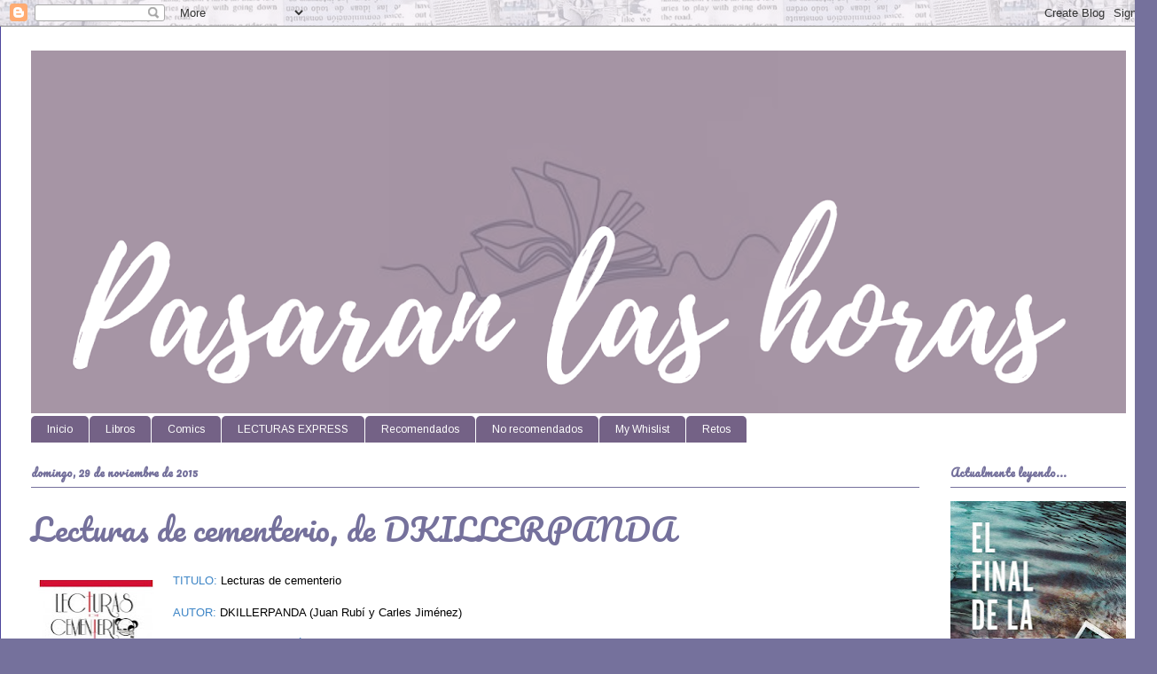

--- FILE ---
content_type: text/html; charset=UTF-8
request_url: https://pasaran-las-horas.blogspot.com/2015/11/
body_size: 41658
content:
<!DOCTYPE html>
<html class='v2' dir='ltr' lang='es'>
<head>
<link href='https://www.blogger.com/static/v1/widgets/335934321-css_bundle_v2.css' rel='stylesheet' type='text/css'/>
<meta content='width=1100' name='viewport'/>
<meta content='text/html; charset=UTF-8' http-equiv='Content-Type'/>
<meta content='blogger' name='generator'/>
<link href='https://pasaran-las-horas.blogspot.com/favicon.ico' rel='icon' type='image/x-icon'/>
<link href='http://pasaran-las-horas.blogspot.com/2015/11/' rel='canonical'/>
<link rel="alternate" type="application/atom+xml" title="Pasarán las Horas - Atom" href="https://pasaran-las-horas.blogspot.com/feeds/posts/default" />
<link rel="alternate" type="application/rss+xml" title="Pasarán las Horas - RSS" href="https://pasaran-las-horas.blogspot.com/feeds/posts/default?alt=rss" />
<link rel="service.post" type="application/atom+xml" title="Pasarán las Horas - Atom" href="https://www.blogger.com/feeds/1053465427357824406/posts/default" />
<!--Can't find substitution for tag [blog.ieCssRetrofitLinks]-->
<meta content='http://pasaran-las-horas.blogspot.com/2015/11/' property='og:url'/>
<meta content='Pasarán las Horas' property='og:title'/>
<meta content='' property='og:description'/>
<title>Pasarán las Horas: noviembre 2015</title>
<style type='text/css'>@font-face{font-family:'Arimo';font-style:normal;font-weight:400;font-display:swap;src:url(//fonts.gstatic.com/s/arimo/v35/P5sfzZCDf9_T_3cV7NCUECyoxNk37cxcDRrBdwcoaaQwpBQ.woff2)format('woff2');unicode-range:U+0460-052F,U+1C80-1C8A,U+20B4,U+2DE0-2DFF,U+A640-A69F,U+FE2E-FE2F;}@font-face{font-family:'Arimo';font-style:normal;font-weight:400;font-display:swap;src:url(//fonts.gstatic.com/s/arimo/v35/P5sfzZCDf9_T_3cV7NCUECyoxNk37cxcBBrBdwcoaaQwpBQ.woff2)format('woff2');unicode-range:U+0301,U+0400-045F,U+0490-0491,U+04B0-04B1,U+2116;}@font-face{font-family:'Arimo';font-style:normal;font-weight:400;font-display:swap;src:url(//fonts.gstatic.com/s/arimo/v35/P5sfzZCDf9_T_3cV7NCUECyoxNk37cxcDBrBdwcoaaQwpBQ.woff2)format('woff2');unicode-range:U+1F00-1FFF;}@font-face{font-family:'Arimo';font-style:normal;font-weight:400;font-display:swap;src:url(//fonts.gstatic.com/s/arimo/v35/P5sfzZCDf9_T_3cV7NCUECyoxNk37cxcAxrBdwcoaaQwpBQ.woff2)format('woff2');unicode-range:U+0370-0377,U+037A-037F,U+0384-038A,U+038C,U+038E-03A1,U+03A3-03FF;}@font-face{font-family:'Arimo';font-style:normal;font-weight:400;font-display:swap;src:url(//fonts.gstatic.com/s/arimo/v35/P5sfzZCDf9_T_3cV7NCUECyoxNk37cxcAhrBdwcoaaQwpBQ.woff2)format('woff2');unicode-range:U+0307-0308,U+0590-05FF,U+200C-2010,U+20AA,U+25CC,U+FB1D-FB4F;}@font-face{font-family:'Arimo';font-style:normal;font-weight:400;font-display:swap;src:url(//fonts.gstatic.com/s/arimo/v35/P5sfzZCDf9_T_3cV7NCUECyoxNk37cxcDxrBdwcoaaQwpBQ.woff2)format('woff2');unicode-range:U+0102-0103,U+0110-0111,U+0128-0129,U+0168-0169,U+01A0-01A1,U+01AF-01B0,U+0300-0301,U+0303-0304,U+0308-0309,U+0323,U+0329,U+1EA0-1EF9,U+20AB;}@font-face{font-family:'Arimo';font-style:normal;font-weight:400;font-display:swap;src:url(//fonts.gstatic.com/s/arimo/v35/P5sfzZCDf9_T_3cV7NCUECyoxNk37cxcDhrBdwcoaaQwpBQ.woff2)format('woff2');unicode-range:U+0100-02BA,U+02BD-02C5,U+02C7-02CC,U+02CE-02D7,U+02DD-02FF,U+0304,U+0308,U+0329,U+1D00-1DBF,U+1E00-1E9F,U+1EF2-1EFF,U+2020,U+20A0-20AB,U+20AD-20C0,U+2113,U+2C60-2C7F,U+A720-A7FF;}@font-face{font-family:'Arimo';font-style:normal;font-weight:400;font-display:swap;src:url(//fonts.gstatic.com/s/arimo/v35/P5sfzZCDf9_T_3cV7NCUECyoxNk37cxcABrBdwcoaaQw.woff2)format('woff2');unicode-range:U+0000-00FF,U+0131,U+0152-0153,U+02BB-02BC,U+02C6,U+02DA,U+02DC,U+0304,U+0308,U+0329,U+2000-206F,U+20AC,U+2122,U+2191,U+2193,U+2212,U+2215,U+FEFF,U+FFFD;}@font-face{font-family:'Pacifico';font-style:normal;font-weight:400;font-display:swap;src:url(//fonts.gstatic.com/s/pacifico/v23/FwZY7-Qmy14u9lezJ-6K6MmBp0u-zK4.woff2)format('woff2');unicode-range:U+0460-052F,U+1C80-1C8A,U+20B4,U+2DE0-2DFF,U+A640-A69F,U+FE2E-FE2F;}@font-face{font-family:'Pacifico';font-style:normal;font-weight:400;font-display:swap;src:url(//fonts.gstatic.com/s/pacifico/v23/FwZY7-Qmy14u9lezJ-6D6MmBp0u-zK4.woff2)format('woff2');unicode-range:U+0301,U+0400-045F,U+0490-0491,U+04B0-04B1,U+2116;}@font-face{font-family:'Pacifico';font-style:normal;font-weight:400;font-display:swap;src:url(//fonts.gstatic.com/s/pacifico/v23/FwZY7-Qmy14u9lezJ-6I6MmBp0u-zK4.woff2)format('woff2');unicode-range:U+0102-0103,U+0110-0111,U+0128-0129,U+0168-0169,U+01A0-01A1,U+01AF-01B0,U+0300-0301,U+0303-0304,U+0308-0309,U+0323,U+0329,U+1EA0-1EF9,U+20AB;}@font-face{font-family:'Pacifico';font-style:normal;font-weight:400;font-display:swap;src:url(//fonts.gstatic.com/s/pacifico/v23/FwZY7-Qmy14u9lezJ-6J6MmBp0u-zK4.woff2)format('woff2');unicode-range:U+0100-02BA,U+02BD-02C5,U+02C7-02CC,U+02CE-02D7,U+02DD-02FF,U+0304,U+0308,U+0329,U+1D00-1DBF,U+1E00-1E9F,U+1EF2-1EFF,U+2020,U+20A0-20AB,U+20AD-20C0,U+2113,U+2C60-2C7F,U+A720-A7FF;}@font-face{font-family:'Pacifico';font-style:normal;font-weight:400;font-display:swap;src:url(//fonts.gstatic.com/s/pacifico/v23/FwZY7-Qmy14u9lezJ-6H6MmBp0u-.woff2)format('woff2');unicode-range:U+0000-00FF,U+0131,U+0152-0153,U+02BB-02BC,U+02C6,U+02DA,U+02DC,U+0304,U+0308,U+0329,U+2000-206F,U+20AC,U+2122,U+2191,U+2193,U+2212,U+2215,U+FEFF,U+FFFD;}</style>
<style id='page-skin-1' type='text/css'><!--
/*
-----------------------------------------------
Blogger Template Style
Name:     Ethereal
Designer: Jason Morrow
URL:      jasonmorrow.etsy.com
----------------------------------------------- */
/* Content
----------------------------------------------- */
body {
font: normal normal 13px Arimo;
color: #000000;
background: #75719c url(https://blogger.googleusercontent.com/img/a/AVvXsEguadPFSN0Vo8Co_Vikru75NqNe6r380skov_lxrK2fFXknBVt-pT4_Hnl5FxG54_mWwWHrZrt6Tl6xWXNhvYvRo2BC5OFKUbHOf5-CbVbxGUoQilZUbIX8n9oBU_BMP2_iYLLJGW-BZlPrD11eTgtoAYwBakMjUl2nNPW7uuT1CdLLAn6Lef2TWLzO=s1600) repeat scroll top left;
}
html body .content-outer {
min-width: 0;
max-width: 100%;
width: 100%;
}
a:link {
text-decoration: none;
color: #75719c;
}
a:visited {
text-decoration: none;
color: #a093a1;
}
a:hover {
text-decoration: underline;
color: #F7CB4D;
}
.main-inner {
padding-top: 15px;
}
.body-fauxcolumn-outer {
background: transparent none repeat-x scroll top center;
}
.content-fauxcolumns .fauxcolumn-inner {
background: #ffffff none repeat-x scroll top left;
border-left: 1px solid #4d469c;
border-right: 1px solid #4d469c;
}
/* Flexible Background
----------------------------------------------- */
.content-fauxcolumn-outer .fauxborder-left {
width: 100%;
padding-left: 0;
margin-left: -0;
background-color: transparent;
background-image: none;
background-repeat: no-repeat;
background-position: left top;
}
.content-fauxcolumn-outer .fauxborder-right {
margin-right: -0;
width: 0;
background-color: transparent;
background-image: none;
background-repeat: no-repeat;
background-position: right top;
}
/* Columns
----------------------------------------------- */
.content-inner {
padding: 0;
}
/* Header
----------------------------------------------- */
.header-inner {
padding: 27px 0 3px;
}
.header-inner .section {
margin: 0 35px;
}
.Header h1 {
font: normal normal 60px Arial, Tahoma, Helvetica, FreeSans, sans-serif;
color: #ffa575;
}
.Header h1 a {
color: #ffa575;
}
.Header .description {
font-size: 115%;
color: #000000;
}
.header-inner .Header .titlewrapper,
.header-inner .Header .descriptionwrapper {
padding-left: 0;
padding-right: 0;
margin-bottom: 0;
}
/* Tabs
----------------------------------------------- */
.tabs-outer {
position: relative;
background: transparent;
}
.tabs-cap-top, .tabs-cap-bottom {
position: absolute;
width: 100%;
}
.tabs-cap-bottom {
bottom: 0;
}
.tabs-inner {
padding: 0;
}
.tabs-inner .section {
margin: 0 35px;
}
*+html body .tabs-inner .widget li {
padding: 1px;
}
.PageList {
border-bottom: 1px solid #FFFFFF;
}
.tabs-inner .widget li.selected a,
.tabs-inner .widget li a:hover {
position: relative;
-moz-border-radius-topleft: 5px;
-moz-border-radius-topright: 5px;
-webkit-border-top-left-radius: 5px;
-webkit-border-top-right-radius: 5px;
-goog-ms-border-top-left-radius: 5px;
-goog-ms-border-top-right-radius: 5px;
border-top-left-radius: 5px;
border-top-right-radius: 5px;
background: #766994 none ;
color: #FFFFFF;
}
.tabs-inner .widget li a {
display: inline-block;
margin: 0;
margin-right: 1px;
padding: .65em 1.5em;
font: normal normal 12px Arimo;
color: #FFFFFF;
background-color: #746286;
-moz-border-radius-topleft: 5px;
-moz-border-radius-topright: 5px;
-webkit-border-top-left-radius: 5px;
-webkit-border-top-right-radius: 5px;
-goog-ms-border-top-left-radius: 5px;
-goog-ms-border-top-right-radius: 5px;
border-top-left-radius: 5px;
border-top-right-radius: 5px;
}
/* Headings
----------------------------------------------- */
h2 {
font: normal bold 12px Pacifico;
color: #75719c;
}
/* Widgets
----------------------------------------------- */
.main-inner .column-left-inner {
padding: 0 0 0 20px;
}
.main-inner .column-left-inner .section {
margin-right: 0;
}
.main-inner .column-right-inner {
padding: 0 20px 0 0;
}
.main-inner .column-right-inner .section {
margin-left: 0;
}
.main-inner .section {
padding: 0;
}
.main-inner .widget {
padding: 0 0 15px;
margin: 20px 0;
border-bottom: 1px solid #4d469c;
}
.main-inner .widget h2 {
margin: 0;
padding: .6em 0 .5em;
}
.footer-inner .widget h2 {
padding: 0 0 .4em;
}
.main-inner .widget h2 + div, .footer-inner .widget h2 + div {
padding-top: 15px;
}
.main-inner .widget .widget-content {
margin: 0;
padding: 15px 0 0;
}
.main-inner .widget ul, .main-inner .widget #ArchiveList ul.flat {
margin: -15px -15px -15px;
padding: 0;
list-style: none;
}
.main-inner .sidebar .widget h2 {
border-bottom: 1px solid #75719c;
}
.main-inner .widget #ArchiveList {
margin: -15px 0 0;
}
.main-inner .widget ul li, .main-inner .widget #ArchiveList ul.flat li {
padding: .5em 15px;
text-indent: 0;
}
.main-inner .widget #ArchiveList ul li {
padding-top: .25em;
padding-bottom: .25em;
}
.main-inner .widget ul li:first-child, .main-inner .widget #ArchiveList ul.flat li:first-child {
border-top: none;
}
.main-inner .widget ul li:last-child, .main-inner .widget #ArchiveList ul.flat li:last-child {
border-bottom: none;
}
.main-inner .widget .post-body ul {
padding: 0 2.5em;
margin: .5em 0;
list-style: disc;
}
.main-inner .widget .post-body ul li {
padding: 0.25em 0;
margin-bottom: .25em;
color: #000000;
border: none;
}
.footer-inner .widget ul {
padding: 0;
list-style: none;
}
.widget .zippy {
color: #4d469c;
}
/* Posts
----------------------------------------------- */
.main.section {
margin: 0 20px;
}
body .main-inner .Blog {
padding: 0;
background-color: transparent;
border: none;
}
.main-inner .widget h2.date-header {
border-bottom: 1px solid #75719c;
}
.date-outer {
position: relative;
margin: 15px 0 20px;
}
.date-outer:first-child {
margin-top: 0;
}
.date-posts {
clear: both;
}
.post-outer, .inline-ad {
border-bottom: 1px solid #4d469c;
padding: 30px 0;
}
.post-outer {
padding-bottom: 10px;
}
.post-outer:first-child {
padding-top: 0;
border-top: none;
}
.post-outer:last-child, .inline-ad:last-child {
border-bottom: none;
}
.post-body img {
padding: 8px;
}
h3.post-title, h4 {
font: normal normal 35px Pacifico;
color: #75719c;
}
h3.post-title a {
font: normal normal 35px Pacifico;
color: #75719c;
text-decoration: none;
}
h3.post-title a:hover {
color: #F7CB4D;
text-decoration: underline;
}
.post-header {
margin: 0 0 1.5em;
}
.post-body {
line-height: 1.4;
}
.post-footer {
margin: 1.5em 0 0;
}
#blog-pager {
padding: 15px;
}
.blog-feeds, .post-feeds {
margin: 1em 0;
text-align: center;
}
.post-outer .comments {
margin-top: 2em;
}
/* Comments
----------------------------------------------- */
.comments .comments-content .icon.blog-author {
background-repeat: no-repeat;
background-image: url([data-uri]);
}
.comments .comments-content .loadmore a {
background: #ffffff none repeat-x scroll top left;
}
.comments .comments-content .loadmore a {
border-top: 1px solid #75719c;
border-bottom: 1px solid #75719c;
}
.comments .comment-thread.inline-thread {
background: #ffffff none repeat-x scroll top left;
}
.comments .continue {
border-top: 2px solid #75719c;
}
/* Footer
----------------------------------------------- */
.footer-inner {
padding: 30px 0;
overflow: hidden;
}
/* Mobile
----------------------------------------------- */
body.mobile  {
background-size: auto
}
.mobile .body-fauxcolumn-outer {
background: ;
}
.mobile .content-fauxcolumns .fauxcolumn-inner {
opacity: 0.75;
}
.mobile .content-fauxcolumn-outer .fauxborder-right {
margin-right: 0;
}
.mobile-link-button {
background-color: #766994;
}
.mobile-link-button a:link, .mobile-link-button a:visited {
color: #FFFFFF;
}
.mobile-index-contents {
color: #444444;
}
.mobile .body-fauxcolumn-outer {
background-size: 100% auto;
}
.mobile .mobile-date-outer {
border-bottom: transparent;
}
.mobile .PageList {
border-bottom: none;
}
.mobile .tabs-inner .section {
margin: 0;
}
.mobile .tabs-inner .PageList .widget-content {
background: #766994 none;
color: #FFFFFF;
}
.mobile .tabs-inner .PageList .widget-content .pagelist-arrow {
border-left: 1px solid #FFFFFF;
}
.mobile .footer-inner {
overflow: visible;
}
body.mobile .AdSense {
margin: 0 -10px;
}

--></style>
<style id='template-skin-1' type='text/css'><!--
body {
min-width: 1305px;
}
.content-outer, .content-fauxcolumn-outer, .region-inner {
min-width: 1305px;
max-width: 1305px;
_width: 1305px;
}
.main-inner .columns {
padding-left: 0px;
padding-right: 233px;
}
.main-inner .fauxcolumn-center-outer {
left: 0px;
right: 233px;
/* IE6 does not respect left and right together */
_width: expression(this.parentNode.offsetWidth -
parseInt("0px") -
parseInt("233px") + 'px');
}
.main-inner .fauxcolumn-left-outer {
width: 0px;
}
.main-inner .fauxcolumn-right-outer {
width: 233px;
}
.main-inner .column-left-outer {
width: 0px;
right: 100%;
margin-left: -0px;
}
.main-inner .column-right-outer {
width: 233px;
margin-right: -233px;
}
#layout {
min-width: 0;
}
#layout .content-outer {
min-width: 0;
width: 800px;
}
#layout .region-inner {
min-width: 0;
width: auto;
}
body#layout div.add_widget {
padding: 8px;
}
body#layout div.add_widget a {
margin-left: 32px;
}
--></style>
<style>
    body {background-image:url(https\:\/\/blogger.googleusercontent.com\/img\/a\/AVvXsEguadPFSN0Vo8Co_Vikru75NqNe6r380skov_lxrK2fFXknBVt-pT4_Hnl5FxG54_mWwWHrZrt6Tl6xWXNhvYvRo2BC5OFKUbHOf5-CbVbxGUoQilZUbIX8n9oBU_BMP2_iYLLJGW-BZlPrD11eTgtoAYwBakMjUl2nNPW7uuT1CdLLAn6Lef2TWLzO=s1600);}
    
@media (max-width: 200px) { body {background-image:url(https\:\/\/blogger.googleusercontent.com\/img\/a\/AVvXsEguadPFSN0Vo8Co_Vikru75NqNe6r380skov_lxrK2fFXknBVt-pT4_Hnl5FxG54_mWwWHrZrt6Tl6xWXNhvYvRo2BC5OFKUbHOf5-CbVbxGUoQilZUbIX8n9oBU_BMP2_iYLLJGW-BZlPrD11eTgtoAYwBakMjUl2nNPW7uuT1CdLLAn6Lef2TWLzO=w200);}}
@media (max-width: 400px) and (min-width: 201px) { body {background-image:url(https\:\/\/blogger.googleusercontent.com\/img\/a\/AVvXsEguadPFSN0Vo8Co_Vikru75NqNe6r380skov_lxrK2fFXknBVt-pT4_Hnl5FxG54_mWwWHrZrt6Tl6xWXNhvYvRo2BC5OFKUbHOf5-CbVbxGUoQilZUbIX8n9oBU_BMP2_iYLLJGW-BZlPrD11eTgtoAYwBakMjUl2nNPW7uuT1CdLLAn6Lef2TWLzO=w400);}}
@media (max-width: 800px) and (min-width: 401px) { body {background-image:url(https\:\/\/blogger.googleusercontent.com\/img\/a\/AVvXsEguadPFSN0Vo8Co_Vikru75NqNe6r380skov_lxrK2fFXknBVt-pT4_Hnl5FxG54_mWwWHrZrt6Tl6xWXNhvYvRo2BC5OFKUbHOf5-CbVbxGUoQilZUbIX8n9oBU_BMP2_iYLLJGW-BZlPrD11eTgtoAYwBakMjUl2nNPW7uuT1CdLLAn6Lef2TWLzO=w800);}}
@media (max-width: 1200px) and (min-width: 801px) { body {background-image:url(https\:\/\/blogger.googleusercontent.com\/img\/a\/AVvXsEguadPFSN0Vo8Co_Vikru75NqNe6r380skov_lxrK2fFXknBVt-pT4_Hnl5FxG54_mWwWHrZrt6Tl6xWXNhvYvRo2BC5OFKUbHOf5-CbVbxGUoQilZUbIX8n9oBU_BMP2_iYLLJGW-BZlPrD11eTgtoAYwBakMjUl2nNPW7uuT1CdLLAn6Lef2TWLzO=w1200);}}
/* Last tag covers anything over one higher than the previous max-size cap. */
@media (min-width: 1201px) { body {background-image:url(https\:\/\/blogger.googleusercontent.com\/img\/a\/AVvXsEguadPFSN0Vo8Co_Vikru75NqNe6r380skov_lxrK2fFXknBVt-pT4_Hnl5FxG54_mWwWHrZrt6Tl6xWXNhvYvRo2BC5OFKUbHOf5-CbVbxGUoQilZUbIX8n9oBU_BMP2_iYLLJGW-BZlPrD11eTgtoAYwBakMjUl2nNPW7uuT1CdLLAn6Lef2TWLzO=w1600);}}
  </style>
<link href='https://www.blogger.com/dyn-css/authorization.css?targetBlogID=1053465427357824406&amp;zx=2f345314-d968-4ac9-a32d-fa859c4488c1' media='none' onload='if(media!=&#39;all&#39;)media=&#39;all&#39;' rel='stylesheet'/><noscript><link href='https://www.blogger.com/dyn-css/authorization.css?targetBlogID=1053465427357824406&amp;zx=2f345314-d968-4ac9-a32d-fa859c4488c1' rel='stylesheet'/></noscript>
<meta name='google-adsense-platform-account' content='ca-host-pub-1556223355139109'/>
<meta name='google-adsense-platform-domain' content='blogspot.com'/>

</head>
<body class='loading variant-leaves1'>
<div class='navbar section' id='navbar' name='Barra de navegación'><div class='widget Navbar' data-version='1' id='Navbar1'><script type="text/javascript">
    function setAttributeOnload(object, attribute, val) {
      if(window.addEventListener) {
        window.addEventListener('load',
          function(){ object[attribute] = val; }, false);
      } else {
        window.attachEvent('onload', function(){ object[attribute] = val; });
      }
    }
  </script>
<div id="navbar-iframe-container"></div>
<script type="text/javascript" src="https://apis.google.com/js/platform.js"></script>
<script type="text/javascript">
      gapi.load("gapi.iframes:gapi.iframes.style.bubble", function() {
        if (gapi.iframes && gapi.iframes.getContext) {
          gapi.iframes.getContext().openChild({
              url: 'https://www.blogger.com/navbar/1053465427357824406?origin\x3dhttps://pasaran-las-horas.blogspot.com',
              where: document.getElementById("navbar-iframe-container"),
              id: "navbar-iframe"
          });
        }
      });
    </script><script type="text/javascript">
(function() {
var script = document.createElement('script');
script.type = 'text/javascript';
script.src = '//pagead2.googlesyndication.com/pagead/js/google_top_exp.js';
var head = document.getElementsByTagName('head')[0];
if (head) {
head.appendChild(script);
}})();
</script>
</div></div>
<div class='body-fauxcolumns'>
<div class='fauxcolumn-outer body-fauxcolumn-outer'>
<div class='cap-top'>
<div class='cap-left'></div>
<div class='cap-right'></div>
</div>
<div class='fauxborder-left'>
<div class='fauxborder-right'></div>
<div class='fauxcolumn-inner'>
</div>
</div>
<div class='cap-bottom'>
<div class='cap-left'></div>
<div class='cap-right'></div>
</div>
</div>
</div>
<div class='content'>
<div class='content-fauxcolumns'>
<div class='fauxcolumn-outer content-fauxcolumn-outer'>
<div class='cap-top'>
<div class='cap-left'></div>
<div class='cap-right'></div>
</div>
<div class='fauxborder-left'>
<div class='fauxborder-right'></div>
<div class='fauxcolumn-inner'>
</div>
</div>
<div class='cap-bottom'>
<div class='cap-left'></div>
<div class='cap-right'></div>
</div>
</div>
</div>
<div class='content-outer'>
<div class='content-cap-top cap-top'>
<div class='cap-left'></div>
<div class='cap-right'></div>
</div>
<div class='fauxborder-left content-fauxborder-left'>
<div class='fauxborder-right content-fauxborder-right'></div>
<div class='content-inner'>
<header>
<div class='header-outer'>
<div class='header-cap-top cap-top'>
<div class='cap-left'></div>
<div class='cap-right'></div>
</div>
<div class='fauxborder-left header-fauxborder-left'>
<div class='fauxborder-right header-fauxborder-right'></div>
<div class='region-inner header-inner'>
<div class='header section' id='header' name='Cabecera'><div class='widget Header' data-version='1' id='Header1'>
<div id='header-inner'>
<a href='https://pasaran-las-horas.blogspot.com/' style='display: block'>
<img alt='Pasarán las Horas' height='409px; ' id='Header1_headerimg' src='https://blogger.googleusercontent.com/img/a/AVvXsEiND7m3oGkwUeBIP2RPODRvN5fDI5H5zatVzLxVonIE96m0vwxDwCKM2rhof9Tq7gFvnsVdLD_-rbn2rRrRQxv6mRiy0nwM5Q5ZTXAzeauvY2Rnpmc7dwM9c6Q2IJCHzRdoQo4NtFKhQiQt9XVntsclv6OqnFfgY8R7RbD4TfWI2YyQJt_rjtUpx2Mx=s1235' style='display: block' width='1235px; '/>
</a>
</div>
</div></div>
</div>
</div>
<div class='header-cap-bottom cap-bottom'>
<div class='cap-left'></div>
<div class='cap-right'></div>
</div>
</div>
</header>
<div class='tabs-outer'>
<div class='tabs-cap-top cap-top'>
<div class='cap-left'></div>
<div class='cap-right'></div>
</div>
<div class='fauxborder-left tabs-fauxborder-left'>
<div class='fauxborder-right tabs-fauxborder-right'></div>
<div class='region-inner tabs-inner'>
<div class='tabs section' id='crosscol' name='Multicolumnas'><div class='widget PageList' data-version='1' id='PageList1'>
<div class='widget-content'>
<ul>
<li>
<a href='https://pasaran-las-horas.blogspot.com/'>Inicio</a>
</li>
<li>
<a href='http://pasaran-las-horas.blogspot.com/p/resenas.html'>Libros</a>
</li>
<li>
<a href='https://pasaran-las-horas.blogspot.com/p/comics.html'>Comics</a>
</li>
<li>
<a href='https://pasaran-las-horas.blogspot.com/p/lecturas-express.html'>LECTURAS EXPRESS</a>
</li>
<li>
<a href='http://pasaran-las-horas.blogspot.com/p/recomendaciones.html'>Recomendados</a>
</li>
<li>
<a href='http://pasaran-las-horas.blogspot.com/p/no-recomendados.html'>No recomendados</a>
</li>
<li>
<a href='http://pasaran-las-horas.blogspot.com/p/my-whislist.html'>My Whislist</a>
</li>
<li>
<a href='https://pasaran-las-horas.blogspot.com/p/retos.html'>Retos</a>
</li>
</ul>
<div class='clear'></div>
</div>
</div></div>
<div class='tabs no-items section' id='crosscol-overflow' name='Cross-Column 2'></div>
</div>
</div>
<div class='tabs-cap-bottom cap-bottom'>
<div class='cap-left'></div>
<div class='cap-right'></div>
</div>
</div>
<div class='main-outer'>
<div class='main-cap-top cap-top'>
<div class='cap-left'></div>
<div class='cap-right'></div>
</div>
<div class='fauxborder-left main-fauxborder-left'>
<div class='fauxborder-right main-fauxborder-right'></div>
<div class='region-inner main-inner'>
<div class='columns fauxcolumns'>
<div class='fauxcolumn-outer fauxcolumn-center-outer'>
<div class='cap-top'>
<div class='cap-left'></div>
<div class='cap-right'></div>
</div>
<div class='fauxborder-left'>
<div class='fauxborder-right'></div>
<div class='fauxcolumn-inner'>
</div>
</div>
<div class='cap-bottom'>
<div class='cap-left'></div>
<div class='cap-right'></div>
</div>
</div>
<div class='fauxcolumn-outer fauxcolumn-left-outer'>
<div class='cap-top'>
<div class='cap-left'></div>
<div class='cap-right'></div>
</div>
<div class='fauxborder-left'>
<div class='fauxborder-right'></div>
<div class='fauxcolumn-inner'>
</div>
</div>
<div class='cap-bottom'>
<div class='cap-left'></div>
<div class='cap-right'></div>
</div>
</div>
<div class='fauxcolumn-outer fauxcolumn-right-outer'>
<div class='cap-top'>
<div class='cap-left'></div>
<div class='cap-right'></div>
</div>
<div class='fauxborder-left'>
<div class='fauxborder-right'></div>
<div class='fauxcolumn-inner'>
</div>
</div>
<div class='cap-bottom'>
<div class='cap-left'></div>
<div class='cap-right'></div>
</div>
</div>
<!-- corrects IE6 width calculation -->
<div class='columns-inner'>
<div class='column-center-outer'>
<div class='column-center-inner'>
<div class='main section' id='main' name='Principal'><div class='widget Blog' data-version='1' id='Blog1'>
<div class='blog-posts hfeed'>

          <div class="date-outer">
        
<h2 class='date-header'><span>domingo, 29 de noviembre de 2015</span></h2>

          <div class="date-posts">
        
<div class='post-outer'>
<div class='post hentry uncustomized-post-template' itemprop='blogPost' itemscope='itemscope' itemtype='http://schema.org/BlogPosting'>
<meta content='https://blogger.googleusercontent.com/img/b/R29vZ2xl/AVvXsEiCr0nSoiJD5SOuSaTqsvlLxIY98W6NiPLbqPRMLKkBUPTEHircZPTZ-ulXkW-kD2tcsRnQxh7vr5Yf3Vg9jaApMfLaoD6osQQWPqCTNpJls99nR_kcB5AvpnollATa-HIcrPFSZpmTYEdR/s200/319-large_leobook.jpg' itemprop='image_url'/>
<meta content='1053465427357824406' itemprop='blogId'/>
<meta content='8735178790327485332' itemprop='postId'/>
<a name='8735178790327485332'></a>
<h3 class='post-title entry-title' itemprop='name'>
<a href='https://pasaran-las-horas.blogspot.com/2015/11/lecturas-de-cementerio-de-dkillerpanda.html'>Lecturas de cementerio, de DKILLERPANDA</a>
</h3>
<div class='post-header'>
<div class='post-header-line-1'></div>
</div>
<div class='post-body entry-content' id='post-body-8735178790327485332' itemprop='description articleBody'>
<div class="separator" style="clear: both; text-align: center;">
<a href="https://blogger.googleusercontent.com/img/b/R29vZ2xl/AVvXsEiCr0nSoiJD5SOuSaTqsvlLxIY98W6NiPLbqPRMLKkBUPTEHircZPTZ-ulXkW-kD2tcsRnQxh7vr5Yf3Vg9jaApMfLaoD6osQQWPqCTNpJls99nR_kcB5AvpnollATa-HIcrPFSZpmTYEdR/s1600/319-large_leobook.jpg" imageanchor="1" style="clear: left; float: left; margin-bottom: 1em; margin-right: 1em;"><img border="0" height="200" src="https://blogger.googleusercontent.com/img/b/R29vZ2xl/AVvXsEiCr0nSoiJD5SOuSaTqsvlLxIY98W6NiPLbqPRMLKkBUPTEHircZPTZ-ulXkW-kD2tcsRnQxh7vr5Yf3Vg9jaApMfLaoD6osQQWPqCTNpJls99nR_kcB5AvpnollATa-HIcrPFSZpmTYEdR/s200/319-large_leobook.jpg" width="131" /></a></div>
<span style="color: #3d85c6; font-family: &quot;arial&quot; , &quot;helvetica&quot; , sans-serif;">TITULO: </span><span style="font-family: &quot;arial&quot; , &quot;helvetica&quot; , sans-serif;">Lecturas de cementerio</span><br />
<span style="font-family: &quot;arial&quot; , &quot;helvetica&quot; , sans-serif;"><br /></span>
<span style="color: #3d85c6; font-family: &quot;arial&quot; , &quot;helvetica&quot; , sans-serif;">AUTOR: </span><span style="font-family: &quot;arial&quot; , &quot;helvetica&quot; , sans-serif;">DKILLERPANDA&nbsp;(Juan Rubí y Carles Jiménez)</span><br />
<span style="font-family: &quot;arial&quot; , &quot;helvetica&quot; , sans-serif;"><br /></span>
<span style="color: #3d85c6; font-family: &quot;arial&quot; , &quot;helvetica&quot; , sans-serif;">FECHA DE PUBLICACIÓN: </span><span style="font-family: &quot;arial&quot; , &quot;helvetica&quot; , sans-serif;">Octubre de 2015</span><br />
<span style="font-family: &quot;arial&quot; , &quot;helvetica&quot; , sans-serif;"><br /></span>
<span style="color: #3d85c6; font-family: &quot;arial&quot; , &quot;helvetica&quot; , sans-serif;">NÚMERO DE PÁGINAS: </span><span style="font-family: &quot;arial&quot; , &quot;helvetica&quot; , sans-serif;">82</span><br />
<span style="color: #3d85c6; font-family: &quot;arial&quot; , &quot;helvetica&quot; , sans-serif;"><br /></span>
<span style="color: #3d85c6; font-family: &quot;arial&quot; , &quot;helvetica&quot; , sans-serif;">EDITORIAL: </span><span style="font-family: &quot;arial&quot; , &quot;helvetica&quot; , sans-serif;">Tyranosaurus Books</span><br />
<span style="font-family: &quot;arial&quot; , &quot;helvetica&quot; , sans-serif;"><br /></span>
<span style="color: #3d85c6; font-family: &quot;arial&quot; , &quot;helvetica&quot; , sans-serif;">SAGA: </span><span style="font-family: &quot;arial&quot; , &quot;helvetica&quot; , sans-serif;">Autoconlusivo</span><br />
<span style="font-family: &quot;arial&quot; , &quot;helvetica&quot; , sans-serif;"><br /></span>
<span style="font-family: &quot;arial&quot; , &quot;helvetica&quot; , sans-serif;"><br /></span>
<span style="color: #3d85c6; font-family: &quot;arial&quot; , &quot;helvetica&quot; , sans-serif;">-Sinopsis-</span><br />
<span style="font-family: &quot;arial&quot; , &quot;helvetica&quot; , sans-serif;">DKILLERPANDA vuelve al ataque con este cómic repleto de homenajes al cine de terror clásico y moderno y a la literatura gótica.<br /><br />Lecturas de cementerio es una obra compuesta de historias cortas a las que nos introducen unos jovenzuelos en un cementerio la noche de Halloween mediante la lectura de un misterioso, y probablemente maldito, cómic que les regala un viejo misterioso. A través de un ritual involuntario aparecerán en nuestro camino toda una serie de personajes provenientes de la literatura gótica dieciochesca y del cine de terror clásico y moderno como el hombre invisible, el Dr. Caligari, el hombre lobo, Frankenstein y su novia, el fantasma de la ópera, Dr. Jekyll y Mr. Hyde, el monstruo de la laguna negra o el mismísimo Drácula/Nosferatu.<br /><br />Un libro compuesto por relatos tremendamente poéticos, góticos y grotescos con una pátina de humor negro que os descoyuntará la mandíbula y las articulaciones.</span><br />
<div>
<span style="font-family: &quot;arial&quot; , &quot;helvetica&quot; , sans-serif;"><br /></span><span style="color: #3d85c6; font-family: &quot;arial&quot; , &quot;helvetica&quot; , sans-serif;">-Resumen-</span><br />
<span style="font-family: &quot;arial&quot; , &quot;helvetica&quot; , sans-serif;">La noche de Halloween unos chicos entran en el cementerio y encuentran un libro con una inscripción: "Aviso al lector desprevenido. Las historias y textos aquí contenidos pueden provocar oleadas de rayos gamma que despieren a los mismísimos muertos. Manejar con precaución". Ellos, contra toda advertencia comienzan a leerlo y resultan ser mini relatos sobre personajes sobrenaturales. En concreto El hombre invisible,&nbsp;</span><span style="font-family: &quot;arial&quot; , &quot;helvetica&quot; , sans-serif;">Dr. Caligari</span><span style="font-family: &quot;arial&quot; , &quot;helvetica&quot; , sans-serif;">, El hombre lobo, Frankestein y su novia, el fantasma de la ópera, Dr Jekill y Mr Hyde, el monstruo de la laguna negra, Drácula, "Marcianus" y "El niño que vio nacer la oscuridad".</span><br />
<span style="font-family: &quot;arial&quot; , &quot;helvetica&quot; , sans-serif;"><br /></span>
<span style="color: #3d85c6; font-family: &quot;arial&quot; , &quot;helvetica&quot; , sans-serif;">-Mi Opinión-</span><br />
<a href="https://blogger.googleusercontent.com/img/b/R29vZ2xl/AVvXsEhUZ_tjvEQjnxl7hlsIKmpYz8eVUyvBUBh9LyxjovVCFdho6AIWlF-kPimOv092wusYxt6DmCdAR060u-HFdzKhA3mScOUOlj1_bDCIjVJAWo1nQatauHp2hIlbZLYL9BLeDZXf7XOKqQzl/s1600/0_dkillerpanda2.jpg" imageanchor="1" style="clear: right; float: right; margin-bottom: 1em; margin-left: 1em;"><img border="0" height="320" src="https://blogger.googleusercontent.com/img/b/R29vZ2xl/AVvXsEhUZ_tjvEQjnxl7hlsIKmpYz8eVUyvBUBh9LyxjovVCFdho6AIWlF-kPimOv092wusYxt6DmCdAR060u-HFdzKhA3mScOUOlj1_bDCIjVJAWo1nQatauHp2hIlbZLYL9BLeDZXf7XOKqQzl/s320/0_dkillerpanda2.jpg" width="255" /></a><span style="font-family: &quot;arial&quot; , &quot;helvetica&quot; , sans-serif;">Imposible no fijarte en este comic con el diseño tan atractivo de la portada. Me encantan las historias de terror y los personajes que aparecen en esta historia pero el dibujo de DKILLERPANDA de verdad que me fascina. Simple pero "grotesco", ideal para los temas que tratan. Os dejo unas imágenes&nbsp;<b>de su trabajo en general, no de este comic en concreto. </b>Lecturas de cementerio es sorpresa.</span><br />
<span style="font-family: &quot;arial&quot; , &quot;helvetica&quot; , sans-serif;">Los relatos son muy pero que muy cortitos con un final poético y siniestro. De hecho, mi historia favorita ha sido una de las más largas, la del Dr jekill y Mr Hyde, en la que el hombre es encerrado en la cárcel y pide a los guardias que le dejen tomar la pócima allí dentro, ya que sin Hyde el pobre hombre no podrá sobrevivir.&nbsp;</span><br />
<span style="font-family: &quot;arial&quot; , &quot;helvetica&quot; , sans-serif;">Además, todo este escenario siniestro está envuelto en toques de humor, que a veces se utilizan en forma de ironía para acabar historias.</span><br />
<span style="font-family: &quot;arial&quot; , &quot;helvetica&quot; , sans-serif;">En definitiva, un comic gótico de relatos con personajes de terror clásicos. Recomendable para los fans de esas características y, sobretodo, que acepten los finales poéticos y "abiertos".</span><br />
<br />
<div style="text-align: right;">
<span style="font-family: &quot;arial&quot; , &quot;helvetica&quot; , sans-serif;"><b>Muchas gracias a <span style="color: #3d85c6;">Tyranosaurus Books</span> por el ejemplar.</b></span></div>
<span style="color: #3d85c6; font-family: &quot;arial&quot; , &quot;helvetica&quot; , sans-serif;"><br /></span>
<span style="color: #3d85c6; font-family: &quot;arial&quot; , &quot;helvetica&quot; , sans-serif;"><br /></span>
<span style="color: #3d85c6; font-family: &quot;arial&quot; , &quot;helvetica&quot; , sans-serif;">-Puntuación</span><span style="color: #3d85c6; font-family: arial, helvetica, sans-serif;">-</span><br />
<div class="separator" style="clear: both; text-align: center;">
<a href="https://blogger.googleusercontent.com/img/b/R29vZ2xl/AVvXsEjS7t7cUhplSR5TBxj1E1i6GqVERlwhxVfY65G9SA-FJ28tDWWQ663cGZUb81Niv13voxwrxk8SUM3dx2PNR6sBRa7lVewbNKA5-7YP23gy1v7SdVvehHX2VDVUo5uQZgyQ7rI9xm83pQDD/s1600/funcionar_a.jpg" imageanchor="1" style="margin-left: 1em; margin-right: 1em;"><img border="0" src="https://blogger.googleusercontent.com/img/b/R29vZ2xl/AVvXsEjS7t7cUhplSR5TBxj1E1i6GqVERlwhxVfY65G9SA-FJ28tDWWQ663cGZUb81Niv13voxwrxk8SUM3dx2PNR6sBRa7lVewbNKA5-7YP23gy1v7SdVvehHX2VDVUo5uQZgyQ7rI9xm83pQDD/s1600/funcionar_a.jpg" /></a><a href="https://blogger.googleusercontent.com/img/b/R29vZ2xl/AVvXsEiEegRdFwqOzQxp_sCBwmpk2JPZzXalgk4uGm-uuZS0hIvsmQEu91RCRhe5sWYqqk3s8Nu5qYw-Nso4Fg8GEGLggVuZxJnmhGH2SDnxc1BmvW3pT8S2BCItjDQ3zaNs45CWZOJxBYh2Op4W/s1600/funcionar_a.jpg" imageanchor="1" style="margin-left: 1em; margin-right: 1em;"><img border="0" src="https://blogger.googleusercontent.com/img/b/R29vZ2xl/AVvXsEiEegRdFwqOzQxp_sCBwmpk2JPZzXalgk4uGm-uuZS0hIvsmQEu91RCRhe5sWYqqk3s8Nu5qYw-Nso4Fg8GEGLggVuZxJnmhGH2SDnxc1BmvW3pT8S2BCItjDQ3zaNs45CWZOJxBYh2Op4W/s1600/funcionar_a.jpg" /></a><a href="https://blogger.googleusercontent.com/img/b/R29vZ2xl/AVvXsEheLxHN2MrJXpILTlasj0Nbcw7WVNrII8KgtaPMPJ_yodppx50vAalB3gz2Zz1LJkynAMKnOF-auSKTrBnbmV8f3x9iKNsPEzWp7dNx8rJwgGQD2ySwX0s9hLANWJH1W3MNrROPg5tm_dpg/s1600/funcionar_a.jpg" imageanchor="1" style="margin-left: 1em; margin-right: 1em;"><img border="0" src="https://blogger.googleusercontent.com/img/b/R29vZ2xl/AVvXsEheLxHN2MrJXpILTlasj0Nbcw7WVNrII8KgtaPMPJ_yodppx50vAalB3gz2Zz1LJkynAMKnOF-auSKTrBnbmV8f3x9iKNsPEzWp7dNx8rJwgGQD2ySwX0s9hLANWJH1W3MNrROPg5tm_dpg/s1600/funcionar_a.jpg" /></a><a href="https://blogger.googleusercontent.com/img/b/R29vZ2xl/AVvXsEhgnLrglZlXU5MraEPNHxE77M4Qj_NXxrKfYoGZknSiie2hbBMSz0FMTCubqokW8hE-spWkaVlW_Q1csQ25NaEjfiJWrEmdyfnlcTNQBtNIzIzAmy94_fvXz3hC-ckKLKv9SwuptEP3yw6x/s1600/funcionar_a.jpg" imageanchor="1" style="margin-left: 1em; margin-right: 1em;"><img border="0" src="https://blogger.googleusercontent.com/img/b/R29vZ2xl/AVvXsEhgnLrglZlXU5MraEPNHxE77M4Qj_NXxrKfYoGZknSiie2hbBMSz0FMTCubqokW8hE-spWkaVlW_Q1csQ25NaEjfiJWrEmdyfnlcTNQBtNIzIzAmy94_fvXz3hC-ckKLKv9SwuptEP3yw6x/s1600/funcionar_a.jpg" /></a></div>
<span style="color: #3d85c6; font-family: &quot;arial&quot; , &quot;helvetica&quot; , sans-serif;"><br /></span>
<br />
<div class="separator" style="clear: both; text-align: center;">
<a href="https://blogger.googleusercontent.com/img/b/R29vZ2xl/AVvXsEgVze0GqCgTXPYwjS86DEi7CfnCKw6NaESjeXSSyoOyLWRojkC8bnyd-1gZjWvgzeUw_7EBZpYdQvPDoIhCWai3ZfpoS4T7Yx_5YkYZdfusIFsxcNmykkvq7unAQJ2k3s3sI4gJ4vsGbnqo/s1600/tarot.jpg" imageanchor="1" style="margin-left: 1em; margin-right: 1em;"><img border="0" height="343" src="https://blogger.googleusercontent.com/img/b/R29vZ2xl/AVvXsEgVze0GqCgTXPYwjS86DEi7CfnCKw6NaESjeXSSyoOyLWRojkC8bnyd-1gZjWvgzeUw_7EBZpYdQvPDoIhCWai3ZfpoS4T7Yx_5YkYZdfusIFsxcNmykkvq7unAQJ2k3s3sI4gJ4vsGbnqo/s400/tarot.jpg" width="400" /></a></div>
<br /></div>
<div style='clear: both;'></div>
</div>
<div class='post-footer'>
<div class='post-footer-line post-footer-line-1'>
<span class='post-author vcard'>
Publicado por
<span class='fn' itemprop='author' itemscope='itemscope' itemtype='http://schema.org/Person'>
<meta content='https://www.blogger.com/profile/17158636934455517953' itemprop='url'/>
<a class='g-profile' href='https://www.blogger.com/profile/17158636934455517953' rel='author' title='author profile'>
<span itemprop='name'>Pasarán las Horas</span>
</a>
</span>
</span>
<span class='post-timestamp'>
en
<meta content='http://pasaran-las-horas.blogspot.com/2015/11/lecturas-de-cementerio-de-dkillerpanda.html' itemprop='url'/>
<a class='timestamp-link' href='https://pasaran-las-horas.blogspot.com/2015/11/lecturas-de-cementerio-de-dkillerpanda.html' rel='bookmark' title='permanent link'><abbr class='published' itemprop='datePublished' title='2015-11-29T23:36:00+01:00'>23:36</abbr></a>
</span>
<span class='post-comment-link'>
<a class='comment-link' href='https://pasaran-las-horas.blogspot.com/2015/11/lecturas-de-cementerio-de-dkillerpanda.html#comment-form' onclick=''>
4 comentarios:
  </a>
</span>
<span class='post-icons'>
<span class='item-control blog-admin pid-1677604732'>
<a href='https://www.blogger.com/post-edit.g?blogID=1053465427357824406&postID=8735178790327485332&from=pencil' title='Editar entrada'>
<img alt='' class='icon-action' height='18' src='https://resources.blogblog.com/img/icon18_edit_allbkg.gif' width='18'/>
</a>
</span>
</span>
<div class='post-share-buttons goog-inline-block'>
<a class='goog-inline-block share-button sb-email' href='https://www.blogger.com/share-post.g?blogID=1053465427357824406&postID=8735178790327485332&target=email' target='_blank' title='Enviar por correo electrónico'><span class='share-button-link-text'>Enviar por correo electrónico</span></a><a class='goog-inline-block share-button sb-blog' href='https://www.blogger.com/share-post.g?blogID=1053465427357824406&postID=8735178790327485332&target=blog' onclick='window.open(this.href, "_blank", "height=270,width=475"); return false;' target='_blank' title='Escribe un blog'><span class='share-button-link-text'>Escribe un blog</span></a><a class='goog-inline-block share-button sb-twitter' href='https://www.blogger.com/share-post.g?blogID=1053465427357824406&postID=8735178790327485332&target=twitter' target='_blank' title='Compartir en X'><span class='share-button-link-text'>Compartir en X</span></a><a class='goog-inline-block share-button sb-facebook' href='https://www.blogger.com/share-post.g?blogID=1053465427357824406&postID=8735178790327485332&target=facebook' onclick='window.open(this.href, "_blank", "height=430,width=640"); return false;' target='_blank' title='Compartir con Facebook'><span class='share-button-link-text'>Compartir con Facebook</span></a><a class='goog-inline-block share-button sb-pinterest' href='https://www.blogger.com/share-post.g?blogID=1053465427357824406&postID=8735178790327485332&target=pinterest' target='_blank' title='Compartir en Pinterest'><span class='share-button-link-text'>Compartir en Pinterest</span></a>
</div>
</div>
<div class='post-footer-line post-footer-line-2'>
<span class='post-labels'>
</span>
</div>
<div class='post-footer-line post-footer-line-3'>
<span class='post-location'>
</span>
</div>
</div>
</div>
</div>

          </div></div>
        

          <div class="date-outer">
        
<h2 class='date-header'><span>jueves, 26 de noviembre de 2015</span></h2>

          <div class="date-posts">
        
<div class='post-outer'>
<div class='post hentry uncustomized-post-template' itemprop='blogPost' itemscope='itemscope' itemtype='http://schema.org/BlogPosting'>
<meta content='https://blogger.googleusercontent.com/img/b/R29vZ2xl/AVvXsEjTLyYPFpO5ZG2J4HWPh8fgiD4kwkl-z9vgkB6EHz4mlkCbB86sx8Fw9lPS7xk3Yf3VQAAaFlhymP-O-ADT7NmUr1CywjzYVNxomMnpznRSLzx0XvJutCnFQflZIDgYjCVu-jWhRzZQ0ph1/s200/9788492915675.jpg' itemprop='image_url'/>
<meta content='1053465427357824406' itemprop='blogId'/>
<meta content='7773063197816335269' itemprop='postId'/>
<a name='7773063197816335269'></a>
<h3 class='post-title entry-title' itemprop='name'>
<a href='https://pasaran-las-horas.blogspot.com/2015/11/el-cafe-de-los-corazones-solitarios-de.html'>El café de los corazones solitarios, de Milly Johnson</a>
</h3>
<div class='post-header'>
<div class='post-header-line-1'></div>
</div>
<div class='post-body entry-content' id='post-body-7773063197816335269' itemprop='description articleBody'>
<div class="separator" style="clear: both; text-align: center;">
<a href="https://blogger.googleusercontent.com/img/b/R29vZ2xl/AVvXsEjTLyYPFpO5ZG2J4HWPh8fgiD4kwkl-z9vgkB6EHz4mlkCbB86sx8Fw9lPS7xk3Yf3VQAAaFlhymP-O-ADT7NmUr1CywjzYVNxomMnpznRSLzx0XvJutCnFQflZIDgYjCVu-jWhRzZQ0ph1/s1600/9788492915675.jpg" imageanchor="1" style="clear: left; float: left; margin-bottom: 1em; margin-right: 1em;"><img border="0" height="200" src="https://blogger.googleusercontent.com/img/b/R29vZ2xl/AVvXsEjTLyYPFpO5ZG2J4HWPh8fgiD4kwkl-z9vgkB6EHz4mlkCbB86sx8Fw9lPS7xk3Yf3VQAAaFlhymP-O-ADT7NmUr1CywjzYVNxomMnpznRSLzx0XvJutCnFQflZIDgYjCVu-jWhRzZQ0ph1/s200/9788492915675.jpg" width="130" /></a></div>
<span style="color: #3d85c6; font-family: &quot;arial&quot; , &quot;helvetica&quot; , sans-serif;">TITULO: </span><span style="font-family: &quot;arial&quot; , &quot;helvetica&quot; , sans-serif;">El café de los corazones solitarios</span><br />
<span style="font-family: &quot;arial&quot; , &quot;helvetica&quot; , sans-serif;"><br /></span>
<span style="color: #3d85c6; font-family: &quot;arial&quot; , &quot;helvetica&quot; , sans-serif;">AUTOR: </span><span style="font-family: &quot;arial&quot; , &quot;helvetica&quot; , sans-serif;">Milly Johnson</span><br />
<span style="font-family: &quot;arial&quot; , &quot;helvetica&quot; , sans-serif;"><br /></span>
<span style="color: #3d85c6; font-family: &quot;arial&quot; , &quot;helvetica&quot; , sans-serif;">FECHA DE PUBLICACIÓN: </span><span style="font-family: &quot;arial&quot; , &quot;helvetica&quot; , sans-serif;">6 de julio de 2015</span><br />
<span style="font-family: &quot;arial&quot; , &quot;helvetica&quot; , sans-serif;"><br /></span>
<span style="color: #3d85c6; font-family: &quot;arial&quot; , &quot;helvetica&quot; , sans-serif;">NÚMERO DE PÁGINAS: </span><span style="font-family: &quot;arial&quot; , &quot;helvetica&quot; , sans-serif;">480</span><br />
<span style="font-family: &quot;arial&quot; , &quot;helvetica&quot; , sans-serif;"><br /></span>
<span style="color: #3d85c6; font-family: &quot;arial&quot; , &quot;helvetica&quot; , sans-serif;">EDITORIAL: </span><span style="font-family: &quot;arial&quot; , &quot;helvetica&quot; , sans-serif;">Umbriel (Urano)</span><br />
<span style="font-family: &quot;arial&quot; , &quot;helvetica&quot; , sans-serif;"><br /></span>
<span style="color: #3d85c6; font-family: &quot;arial&quot; , &quot;helvetica&quot; , sans-serif;">SAGA: </span><span style="font-family: &quot;arial&quot; , &quot;helvetica&quot; , sans-serif;">Autoconclusivo</span><br />
<span style="font-family: &quot;arial&quot; , &quot;helvetica&quot; , sans-serif;"><br /></span>
<span style="color: #3d85c6; font-family: &quot;arial&quot; , &quot;helvetica&quot; , sans-serif;">-Sinopsis-</span><br />
<span style="font-family: &quot;arial&quot; , &quot;helvetica&quot; , sans-serif;">Una historia sobre el valor, la amistad y la importancia de seguir adelante a pesar del pasado. <br /><br />Un lugar dónde encontrar un amigo en el que apoyarse. La vida está llena de segundas oportunidades&#8230; solo tienes que mantener tu corazón abierto. Carla Pride acaba de quedarse viuda, pero lo peor de todo ha sido descubrir que su marido, Martin, no era el hombre que ella creía. Tras enterarse de su engaño, tendrá que enfrentarse a las consecuencias y continuar su vida lo mejor que pueda. Molly Jones bastante tiene con su hijo y con su nuera&#8230; Hasta que aparece su marido, tras años de abandono, dispuesto a corregir los errores del pasado. Will Linton está arruinado. El banco no quiere renovarle el préstamo que mantiene su empresa a flote&#8230; Y cuando creía que ya nada podía irle peor, su mujer lo abandona&#8230; El café de la esquina, regentado por la encantadora Leni Merryman, se convierte en un lugar de peregrinaje para sus protagonistas, donde comparten confidencias, decepciones e ilusiones&#8230; &#191;Pero podrán encontrar la seguridad que necesitan? Y mientras Leni les ayuda a reparar sus corazones solitarios, &#191;podrán devolverle el favor cuando ella más lo necesite?</span><br />
<span style="background-color: white; color: #333333; font-family: &quot;trebuchet ms&quot; , &quot;arial&quot; , &quot;arial unicode ms&quot; , &quot;helvetica&quot; , sans-serif; font-size: 12px; line-height: 21px;"><span style="font-family: arial, helvetica, sans-serif;"><br /></span></span>
<span style="color: #3d85c6; font-family: &quot;arial&quot; , &quot;helvetica&quot; , sans-serif;">-Resumen-</span><br />
<span style="font-family: &quot;arial&quot; , &quot;helvetica&quot; , sans-serif;">Cuando Carla se dispone a darle el último adios a su marido lanzando una rosa sobre su féretro, descubre a una indignada mujer arrebatándosela y lanzando otra en su lugar. No tardará mucho en descubrir que se trata de la supuesta verdadera mujer del difunto, de la que no se divorció antes de casarse con ella. De repente, el mundo de carla termina de hundirse cuando le comunican que no solo ha perdido a su marido, sino que debe abandonar la casa que compartían y que no habrá herencia para ella.</span><br />
<span style="font-family: &quot;arial&quot; , &quot;helvetica&quot; , sans-serif;">En otro lado de la ciudad, Will Linton está definitivamente arruinado. Su mujer florero Nicole lo sabe y no tardará en abandonarlo llevándose todo lo que tiene de valor, aunque provenga de una familia millonaria a la que no le haga falta. El hombre se verá sin dinero, posesiones, trabajo ni esposa y con un miedo enorme a las alturas...siendo techador de profesión.</span><br />
<span style="font-family: &quot;arial&quot; , &quot;helvetica&quot; , sans-serif;">Por otro lado la anciana Molly vive en una casita propia en los terrenos de su hermana, la cual vive con su encantador marido en una casa más grande para los dos. Sin embargo, su horrible nuera la visita prácticamente a diario para convencerla de que se mude a una residencia y la mujer no sabe cómo rechazar su sugerencia definitivamente sin ser brusca.</span><br />
<span style="font-family: &quot;arial&quot; , &quot;helvetica&quot; , sans-serif;">Cuando su hijo y su familia y, casualmente su hermana y su marido se van de viaje y la anciana se ve sola, el único amor de su vida regresa tras 28 años. El hombre(que la abandonó por otra y se fue a recorrer el mundo) viene anunciando que se está muriendo y que no puede dejar este mundo sin quedar en paz con la única mujer que ha amado alguna vez. Ahora es decisión de ella si, tras un tiempo de asimilación, charla y roce, arreglan las cosas o se hacen aun más daño.</span><br />
<span style="font-family: &quot;arial&quot; , &quot;helvetica&quot; , sans-serif;">Todas estas vidas y alguna que otra más coinciden en el Café de la Esquina, el local que acaba de abrir la encantadora Leni Merryman, donde los dulces, bocadillos y bebidas calientes conviven en armonía con la venta de productos relacionados con la literatura y los artículos de papelería. Un lugar encantador.</span><br />
<span style="font-family: &quot;arial&quot; , &quot;helvetica&quot; , sans-serif;"><br /></span>
<span style="color: #3d85c6; font-family: &quot;arial&quot; , &quot;helvetica&quot; , sans-serif;">-Mi Opinión-</span><br />
<span style="color: #3d85c6; font-family: &quot;arial&quot; , &quot;helvetica&quot; , sans-serif;">Maravilloso. Con una lectura fresca y ligera El café de los corazones solitarios nos narra múltiples historias interesantes, mezclando drama, amor y sobretodo, serenidad.</span><br />
<span style="font-family: &quot;arial&quot; , &quot;helvetica&quot; , sans-serif;">Las vidas de los protagonistas están llenas de problemas, dramas y decepciones pero poco a poco se van cargando de fuerza, superación y apoyo.&nbsp;</span><br />
<span style="font-family: &quot;arial&quot; , &quot;helvetica&quot; , sans-serif;">El escenario común es El café de la esquina, donde poco a poco van coincidiendo prácticamente todos los personajes(algunos permanentemente, otros de pasada) y, por lo tanto, el lugar en sí es especial. Aun sin los personajes dentro enamora. La dueña también usa el establecimiento para vender objetos relacionados con la literatura y artículos de papelería. Es algo que no había oído nunca pero ahora necesito un lugar como ese en mi esquina. Allí se venden desde gemelos con la silueta de Arthur Conan Doyle hasta bolsos con apariencias de novelas de Jane Austen.</span><br />
<span style="font-family: &quot;arial&quot; , &quot;helvetica&quot; , sans-serif;">Además esa temática viene de perlas para colar conversaciones literarias entre los clientes que, por un lado, ayuda a aumentar la confianza entre ellos y, por el otro, nos vuelve locas al reconocerles hablar de las hermanas Bronte o Bram Stoker.</span><br />
<span style="font-family: &quot;arial&quot; , &quot;helvetica&quot; , sans-serif;">La mayoría de personajes conviven con algún tipo de inseguridad, problemas graves o necesitan algo para completar su vida. Es por eso que el tema principal se podría decir que es la superación. Sin embargo, al oir eso siento que se trata de un libro lento, filosófico y dramático pero nada más lejos de la realidad. La lectura es ágil y divertida. No hay lugar para el drama si quieres seguir adelante así que las escenas en las que he llorado las puedo contar con los dedos de una mano y sintiéndome reconfortada con las circunstancias.&nbsp;</span><br />
<span style="font-family: &quot;arial&quot; , &quot;helvetica&quot; , sans-serif;">La verdad es que no me lo esperaba pero este libro ha acabado siendo muy especial para mí. Lo recomiendo a todas las amantes de la literatura clásica que puedan entender las conversaciones de los personajes y las que, como yo, odian la novela romántica, pero que aman una buena historia de narrativa "feel good".</span><br />
<span style="font-family: &quot;arial&quot; , &quot;helvetica&quot; , sans-serif;"><br /></span>
<br />
<div style="text-align: right;">
<span style="font-family: &quot;arial&quot; , &quot;helvetica&quot; , sans-serif;"><b>Muchísimas gracias a <span style="color: #3d85c6;">Umbriel</span> por el envío del ejemplar.</b></span><br />
<span style="font-family: &quot;arial&quot; , &quot;helvetica&quot; , sans-serif;"><b><br /></b></span></div>
<span style="color: #3d85c6; font-family: &quot;arial&quot; , &quot;helvetica&quot; , sans-serif;">-Puntuación-</span><br />
<div class="separator" style="clear: both; text-align: center;">
<a href="https://blogger.googleusercontent.com/img/b/R29vZ2xl/AVvXsEjuZRIPnZio1MQ6YhuEFYyHPRBAd85DK7P0zaLtCiK-BSBwJRxNlXFXVjdMsc2RxEwYdN52CGuS4dCxD1t07PQjl0iSz7JtBaSPiun8Mkfd9jPS5QZs9Cr6UGSo4fhu_DVu2X2ocLIvFN4u/s1600/funcionar%25C3%25A1+a.jpg" imageanchor="1" style="margin-left: 1em; margin-right: 1em;"><img border="0" src="https://blogger.googleusercontent.com/img/b/R29vZ2xl/AVvXsEjuZRIPnZio1MQ6YhuEFYyHPRBAd85DK7P0zaLtCiK-BSBwJRxNlXFXVjdMsc2RxEwYdN52CGuS4dCxD1t07PQjl0iSz7JtBaSPiun8Mkfd9jPS5QZs9Cr6UGSo4fhu_DVu2X2ocLIvFN4u/s1600/funcionar%25C3%25A1+a.jpg" /></a><a href="https://blogger.googleusercontent.com/img/b/R29vZ2xl/AVvXsEhlgK1t0VnSWUiNZM4VVMpQ1Wo_5l1WBRgMoUOGD3c6M-u9BbdVSgKSGlW3MjZpPJzJB2_WUt1Q4aCmgrY1VdJSzXgpP0Y-Gixy0ts53lvTyX9BLXg2zQftFeuQf4EWvYrPL3G67vbWV5A7/s1600/funcionar%25C3%25A1+a.jpg" imageanchor="1" style="margin-left: 1em; margin-right: 1em;"><img border="0" src="https://blogger.googleusercontent.com/img/b/R29vZ2xl/AVvXsEhlgK1t0VnSWUiNZM4VVMpQ1Wo_5l1WBRgMoUOGD3c6M-u9BbdVSgKSGlW3MjZpPJzJB2_WUt1Q4aCmgrY1VdJSzXgpP0Y-Gixy0ts53lvTyX9BLXg2zQftFeuQf4EWvYrPL3G67vbWV5A7/s1600/funcionar%25C3%25A1+a.jpg" /></a><a href="https://blogger.googleusercontent.com/img/b/R29vZ2xl/AVvXsEiStODdNeOWjeDajDNurdGhcZs9uD2QkAXFe6BhiQT8TZSlt8mlKnMVyoK1H2Fzd5svQXbBJKawnt1ZsVUGSJFaIMt4NQ-WPjNKfSQdD0uzY4KPsi4xCg-OzbGJnvsRdFVitj8Lbgn3-Bya/s1600/funcionar%25C3%25A1+a.jpg" imageanchor="1" style="margin-left: 1em; margin-right: 1em;"><img border="0" src="https://blogger.googleusercontent.com/img/b/R29vZ2xl/AVvXsEiStODdNeOWjeDajDNurdGhcZs9uD2QkAXFe6BhiQT8TZSlt8mlKnMVyoK1H2Fzd5svQXbBJKawnt1ZsVUGSJFaIMt4NQ-WPjNKfSQdD0uzY4KPsi4xCg-OzbGJnvsRdFVitj8Lbgn3-Bya/s1600/funcionar%25C3%25A1+a.jpg" /></a><a href="https://blogger.googleusercontent.com/img/b/R29vZ2xl/AVvXsEj9aJEt3_gy9rMaqYJn8z099zkklKSQ3yMIdv1AXeq3nN4ZM4Tkuq_KUZ0SAAY2ynQqpsTMxoQ-aUw6MuRdhyphenhyphenuRzJSz6srrWQNAw8_hsQ4zwiF3Q_rNw_mSt5kqnlXU3chiTrcHVQjyE_Kd/s1600/funcionar%25C3%25A1+a.jpg" imageanchor="1" style="margin-left: 1em; margin-right: 1em;"><img border="0" src="https://blogger.googleusercontent.com/img/b/R29vZ2xl/AVvXsEj9aJEt3_gy9rMaqYJn8z099zkklKSQ3yMIdv1AXeq3nN4ZM4Tkuq_KUZ0SAAY2ynQqpsTMxoQ-aUw6MuRdhyphenhyphenuRzJSz6srrWQNAw8_hsQ4zwiF3Q_rNw_mSt5kqnlXU3chiTrcHVQjyE_Kd/s1600/funcionar%25C3%25A1+a.jpg" /></a><a href="https://blogger.googleusercontent.com/img/b/R29vZ2xl/AVvXsEgXThmRA8_wi4aMixT3Xt1JwcriLpBi0t2e3NFbvjmNsuJAEslRunTlkoChlOJr2faKSB3_hluZQXCBGuTxDWh4K5oVDi40D1JNDlxdPbOaXGD0jXtlOyDi9wYuGWmDyw8OjYThTv9nfxSW/s1600/funcionar%25C3%25A1+a.jpg" imageanchor="1" style="margin-left: 1em; margin-right: 1em;"><img border="0" src="https://blogger.googleusercontent.com/img/b/R29vZ2xl/AVvXsEgXThmRA8_wi4aMixT3Xt1JwcriLpBi0t2e3NFbvjmNsuJAEslRunTlkoChlOJr2faKSB3_hluZQXCBGuTxDWh4K5oVDi40D1JNDlxdPbOaXGD0jXtlOyDi9wYuGWmDyw8OjYThTv9nfxSW/s1600/funcionar%25C3%25A1+a.jpg" /></a></div>
<div style='clear: both;'></div>
</div>
<div class='post-footer'>
<div class='post-footer-line post-footer-line-1'>
<span class='post-author vcard'>
Publicado por
<span class='fn' itemprop='author' itemscope='itemscope' itemtype='http://schema.org/Person'>
<meta content='https://www.blogger.com/profile/17158636934455517953' itemprop='url'/>
<a class='g-profile' href='https://www.blogger.com/profile/17158636934455517953' rel='author' title='author profile'>
<span itemprop='name'>Pasarán las Horas</span>
</a>
</span>
</span>
<span class='post-timestamp'>
en
<meta content='http://pasaran-las-horas.blogspot.com/2015/11/el-cafe-de-los-corazones-solitarios-de.html' itemprop='url'/>
<a class='timestamp-link' href='https://pasaran-las-horas.blogspot.com/2015/11/el-cafe-de-los-corazones-solitarios-de.html' rel='bookmark' title='permanent link'><abbr class='published' itemprop='datePublished' title='2015-11-26T00:04:00+01:00'>0:04</abbr></a>
</span>
<span class='post-comment-link'>
<a class='comment-link' href='https://pasaran-las-horas.blogspot.com/2015/11/el-cafe-de-los-corazones-solitarios-de.html#comment-form' onclick=''>
7 comentarios:
  </a>
</span>
<span class='post-icons'>
<span class='item-control blog-admin pid-1677604732'>
<a href='https://www.blogger.com/post-edit.g?blogID=1053465427357824406&postID=7773063197816335269&from=pencil' title='Editar entrada'>
<img alt='' class='icon-action' height='18' src='https://resources.blogblog.com/img/icon18_edit_allbkg.gif' width='18'/>
</a>
</span>
</span>
<div class='post-share-buttons goog-inline-block'>
<a class='goog-inline-block share-button sb-email' href='https://www.blogger.com/share-post.g?blogID=1053465427357824406&postID=7773063197816335269&target=email' target='_blank' title='Enviar por correo electrónico'><span class='share-button-link-text'>Enviar por correo electrónico</span></a><a class='goog-inline-block share-button sb-blog' href='https://www.blogger.com/share-post.g?blogID=1053465427357824406&postID=7773063197816335269&target=blog' onclick='window.open(this.href, "_blank", "height=270,width=475"); return false;' target='_blank' title='Escribe un blog'><span class='share-button-link-text'>Escribe un blog</span></a><a class='goog-inline-block share-button sb-twitter' href='https://www.blogger.com/share-post.g?blogID=1053465427357824406&postID=7773063197816335269&target=twitter' target='_blank' title='Compartir en X'><span class='share-button-link-text'>Compartir en X</span></a><a class='goog-inline-block share-button sb-facebook' href='https://www.blogger.com/share-post.g?blogID=1053465427357824406&postID=7773063197816335269&target=facebook' onclick='window.open(this.href, "_blank", "height=430,width=640"); return false;' target='_blank' title='Compartir con Facebook'><span class='share-button-link-text'>Compartir con Facebook</span></a><a class='goog-inline-block share-button sb-pinterest' href='https://www.blogger.com/share-post.g?blogID=1053465427357824406&postID=7773063197816335269&target=pinterest' target='_blank' title='Compartir en Pinterest'><span class='share-button-link-text'>Compartir en Pinterest</span></a>
</div>
</div>
<div class='post-footer-line post-footer-line-2'>
<span class='post-labels'>
</span>
</div>
<div class='post-footer-line post-footer-line-3'>
<span class='post-location'>
</span>
</div>
</div>
</div>
</div>

          </div></div>
        

          <div class="date-outer">
        
<h2 class='date-header'><span>lunes, 23 de noviembre de 2015</span></h2>

          <div class="date-posts">
        
<div class='post-outer'>
<div class='post hentry uncustomized-post-template' itemprop='blogPost' itemscope='itemscope' itemtype='http://schema.org/BlogPosting'>
<meta content='https://blogger.googleusercontent.com/img/b/R29vZ2xl/AVvXsEi6yPNXVUuL0KH9OpjwwzDQWPYfdr1YevdPVks0B5KmYjutKte8b1UxGgHY_kqh3yBfDyE_NuEfGP8pIbYiKu_60Wr-UkORuZx_JIDOtCbp4yJXRrUd2Mz4Pmw_e7eWRCMqd08WMRKdxf4z/s200/55854d83bf9aa.jpg' itemprop='image_url'/>
<meta content='1053465427357824406' itemprop='blogId'/>
<meta content='4322158105763098199' itemprop='postId'/>
<a name='4322158105763098199'></a>
<h3 class='post-title entry-title' itemprop='name'>
<a href='https://pasaran-las-horas.blogspot.com/2015/11/revival-de-stephen-king.html'>Revival. de Stephen King</a>
</h3>
<div class='post-header'>
<div class='post-header-line-1'></div>
</div>
<div class='post-body entry-content' id='post-body-4322158105763098199' itemprop='description articleBody'>
<div class="separator" style="clear: both; text-align: center;">
<a href="https://blogger.googleusercontent.com/img/b/R29vZ2xl/AVvXsEi6yPNXVUuL0KH9OpjwwzDQWPYfdr1YevdPVks0B5KmYjutKte8b1UxGgHY_kqh3yBfDyE_NuEfGP8pIbYiKu_60Wr-UkORuZx_JIDOtCbp4yJXRrUd2Mz4Pmw_e7eWRCMqd08WMRKdxf4z/s1600/55854d83bf9aa.jpg" imageanchor="1" style="clear: left; float: left; margin-bottom: 1em; margin-right: 1em;"><img border="0" height="200" src="https://blogger.googleusercontent.com/img/b/R29vZ2xl/AVvXsEi6yPNXVUuL0KH9OpjwwzDQWPYfdr1YevdPVks0B5KmYjutKte8b1UxGgHY_kqh3yBfDyE_NuEfGP8pIbYiKu_60Wr-UkORuZx_JIDOtCbp4yJXRrUd2Mz4Pmw_e7eWRCMqd08WMRKdxf4z/s200/55854d83bf9aa.jpg" width="128" /></a></div>
<span style="color: #3d85c6; font-family: &quot;arial&quot; , &quot;helvetica&quot; , sans-serif;">TITULO: </span><span style="font-family: &quot;arial&quot; , &quot;helvetica&quot; , sans-serif;">Revival</span><br />
<span style="font-family: &quot;arial&quot; , &quot;helvetica&quot; , sans-serif;"><br /></span>
<span style="color: #3d85c6; font-family: &quot;arial&quot; , &quot;helvetica&quot; , sans-serif;">AUTOR: </span><span style="font-family: &quot;arial&quot; , &quot;helvetica&quot; , sans-serif;">Stephen King</span><br />
<span style="font-family: &quot;arial&quot; , &quot;helvetica&quot; , sans-serif;"><br /></span>
<span style="color: #3d85c6; font-family: &quot;arial&quot; , &quot;helvetica&quot; , sans-serif;">FECHA DE PUBLICACIÓN: </span><span style="font-family: &quot;arial&quot; , &quot;helvetica&quot; , sans-serif;">10 de septiembre de 2015</span><br />
<span style="font-family: &quot;arial&quot; , &quot;helvetica&quot; , sans-serif;"><br /></span>
<span style="color: #3d85c6; font-family: &quot;arial&quot; , &quot;helvetica&quot; , sans-serif;">NÚMERO DE PÁGINAS: </span><span style="font-family: &quot;arial&quot; , &quot;helvetica&quot; , sans-serif;">412</span><br />
<span style="font-family: &quot;arial&quot; , &quot;helvetica&quot; , sans-serif;"><br /></span>
<span style="color: #3d85c6; font-family: &quot;arial&quot; , &quot;helvetica&quot; , sans-serif;">EDITORIAL: </span><span style="font-family: &quot;arial&quot; , &quot;helvetica&quot; , sans-serif;">Plaza &amp; Janés</span><br />
<span style="font-family: &quot;arial&quot; , &quot;helvetica&quot; , sans-serif;"><br /></span>
<span style="color: #3d85c6; font-family: &quot;arial&quot; , &quot;helvetica&quot; , sans-serif;">SAGA: </span><span style="font-family: &quot;arial&quot; , &quot;helvetica&quot; , sans-serif;">Autoconclusivo</span><br />
<span style="font-family: &quot;arial&quot; , &quot;helvetica&quot; , sans-serif;"><br /></span>
<span style="font-family: &quot;arial&quot; , &quot;helvetica&quot; , sans-serif;"><br /></span>
<span style="color: #3d85c6; font-family: &quot;arial&quot; , &quot;helvetica&quot; , sans-serif;">-Sinopsis-</span><br />
<span style="font-family: &quot;arial&quot; , &quot;helvetica&quot; , sans-serif;">&#171;Al menos en un sentido nuestras vidas son ciertamente como las películas. El elenco principal se compone de la familia y los amigos. Los actores son los vecinos, los compañeros de trabajo, los profesores y los conocidos. [...] &#187; Pero a veces entra en nuestra vida una persona que no encaja en ninguna de estas categorías. [...] &#187; Cuando pienso en Charles Jacobs -mi quinto en discordia, mi agente del cambio, mi maldición-, se me hace imposible creer que su presencia en mi vida tuvo que ver con el destino.&#187;&nbsp;</span><br />
<div>
<span style="font-family: &quot;arial&quot; , &quot;helvetica&quot; , sans-serif;"><br /></span></div>
<div>
<span style="font-family: &quot;arial&quot; , &quot;helvetica&quot; , sans-serif;">Octubre de 1962. En una pequeña localidad de Nueva Inglaterra la sombra de un hombre se cierne sobre un niño que juega ensimismado con sus soldaditos. Cuando Jamie Morton levanta la vista, ve una figura imponente. Se trata de Charles Jacobs, el nuevo pastor, con quien pronto establecerá un estrecho vínculo basado en su fascinación por los experimentos con electricidad. Varias décadas más tarde, Jamie ha caído en las drogas y lleva una vida nómada tocando la guitarra para diferentes bandas por bares de todo el país. Entonces vuelve a cruzarse con Jacobs -dedicado ahora al espectáculo y a crear deslumbrantes &#171;retratos de luz&#187;-, y este encuentro tendrá importantes consecuencias para ambos. Su vínculo se convertirá en un pacto más allá incluso del ideado por el Diablo, y Jamie descubrirá que &#171;renacer&#187; puede tener más de un significado. Esta inquietante novela, que se extiende a lo largo de cinco décadas, muestra uno de los más terroríficos finales que Stephen King haya escrito jamás.</span><span style="background-color: white; color: #474747; font-family: &quot;arial&quot; , &quot;helvetica&quot; , sans-serif; font-size: 14px; line-height: 18px; text-align: justify;"><br /></span>
<span style="color: #3d85c6; font-family: &quot;arial&quot; , &quot;helvetica&quot; , sans-serif;">-Resumen-</span><br />
<span style="font-family: &quot;arial&quot; , &quot;helvetica&quot; , sans-serif;">La historia en retrospectiva de Jamie, un anciano que en la época de los 60 a la tierna edad de 6 años conoció al hombre que le cambiaría la vida una y otra vez. Ya apuntaba maneras en esa época fascinando al chico con experimentos eléctricos con figuras que se mueven o escenarios de juguete que se encienden pero no imaginaba que la investigación del fenómeno eléctrico por parte de ese hombre avanzaría hasta proporcionarle a Jamie los momentos más increíbles de su vida.</span><br />
<span style="font-family: &quot;arial&quot; , &quot;helvetica&quot; , sans-serif;"><br /></span>
<span style="color: #3d85c6; font-family: &quot;arial&quot; , &quot;helvetica&quot; , sans-serif;">-Mi Opinión-</span><br />
<span style="font-family: &quot;arial&quot; , &quot;helvetica&quot; , sans-serif;">Es difícil hablar de este libro lo suficiente para que comiences(y continúes) su lectura sin estropearte muy buenas sorpresas. Puede parecer que es bueno porque eso significa que no parará de ocurrir cosas increíbles que te mantendrán enganchado pero si os fijáis en que he puntualizado "y continúes" la cosa ya no os parecerá tan obvia.</span><br />
<span style="font-family: &quot;arial&quot; , &quot;helvetica&quot; , sans-serif;">Os explico. Jamie cuenta su vida en retrospectiva(realmente no sabemos ni desde que edad nos la está contando) comenzando por 1962. Los capítulos pasan y somos testigos de su niñez, adolescencia, madurez(en la que hace hincapié por el mencionado problema con las drogas mencionado en la sinopsis), y una larga edad adulta en la que se estabiliza, hace vida, se reencuentra con Jacobs, investiga su vida, se vuelve a reencontrar, etc. No hay nada que sienta que sobre especialmente del libro, pero no es hasta la última parte del libro que no ocurren las cosas más "fuertes" seguidas de el esperado toque sobrenatural de King que todos esperábamos.&nbsp;</span><br />
<span style="font-family: &quot;arial&quot; , &quot;helvetica&quot; , sans-serif;">A mi personalmente no me ha molestado, soy muy fan del autor y creo que con lo que más disfruto realmente es con la complejidad y realismo de los personajes. Sin embargo, no podía evitar una sensación extraña de no saber a dónde iba a parar ni para qué servía todo, esperando <i>algo más grande.&nbsp;</i></span><br />
<span style="font-family: &quot;arial&quot; , &quot;helvetica&quot; , sans-serif;">La escritura del autor, como siempre, es densa y compleja con toques coloquiales que humanizan a los personajes sin que queden nada sobreactuados. Los capítulos tienen unas 40 páginas y sus títulos comprenden los sucesos que van a ocurrir en él(lo que recuerdo que en algún caso me ha estropeado la sorpresa).</span><br />
<span style="font-family: &quot;arial&quot; , &quot;helvetica&quot; , sans-serif;">En definitiva, un libro muy diferente a lo que King no tiene acostumbrados en principio, pero con un final increíble, aterrador y cruel, satisfaciendo favorablemente a su público.</span><br />
<span style="font-family: &quot;arial&quot; , &quot;helvetica&quot; , sans-serif;"><br /></span>
<span style="font-family: &quot;arial&quot; , &quot;helvetica&quot; , sans-serif;"><i><br /></i></span>
<br />
<div style="text-align: right;">
<span style="font-family: &quot;arial&quot; , &quot;helvetica&quot; , sans-serif;"><b>Muchisimas gracias a <span style="color: #3d85c6;">Plaza &amp; Janés</span> por el envío del ejemplar.</b></span></div>
<div style="text-align: right;">
<span style="font-family: &quot;arial&quot; , &quot;helvetica&quot; , sans-serif;"><b><a href="http://www.megustaleer.com/libros/revival/L015380">Ficha técnica.</a></b></span></div>
<span style="color: #3d85c6; font-family: &quot;arial&quot; , &quot;helvetica&quot; , sans-serif;">-Puntuación-</span><br />
<div class="separator" style="clear: both; text-align: center;">
<a href="https://blogger.googleusercontent.com/img/b/R29vZ2xl/AVvXsEgAI9mg4B12d0WjMI5t9eFNbTT6jh_MLML0SPCIM1cR1ZzEUeP5A4dOk-vSBV2ehXvw5M8E9-YtONFvpoo9KVYrdImnps4er3k3gss7KBz5x6D8_llSEok_GPBCS7_zQedn75sHi1LnnWbq/s1600/funcionar_a.jpg" imageanchor="1" style="margin-left: 1em; margin-right: 1em;"><img border="0" src="https://blogger.googleusercontent.com/img/b/R29vZ2xl/AVvXsEgAI9mg4B12d0WjMI5t9eFNbTT6jh_MLML0SPCIM1cR1ZzEUeP5A4dOk-vSBV2ehXvw5M8E9-YtONFvpoo9KVYrdImnps4er3k3gss7KBz5x6D8_llSEok_GPBCS7_zQedn75sHi1LnnWbq/s1600/funcionar_a.jpg" /></a><a href="https://blogger.googleusercontent.com/img/b/R29vZ2xl/AVvXsEg-CmZJGyJZ-AYaFxo1TQQvb6EtVvzd9RBjXArQsklbaHk0WGtchpu8H6_Q9EJ1gMZhT_0eNR6ga2xkY8XHzSexC8GDaoyQBR07PyTicpQLSff5dkPswsDBRYdhHFwHtE4-l7GV1oLn7r9U/s1600/funcionar_a.jpg" imageanchor="1" style="margin-left: 1em; margin-right: 1em;"><img border="0" src="https://blogger.googleusercontent.com/img/b/R29vZ2xl/AVvXsEg-CmZJGyJZ-AYaFxo1TQQvb6EtVvzd9RBjXArQsklbaHk0WGtchpu8H6_Q9EJ1gMZhT_0eNR6ga2xkY8XHzSexC8GDaoyQBR07PyTicpQLSff5dkPswsDBRYdhHFwHtE4-l7GV1oLn7r9U/s1600/funcionar_a.jpg" /></a><a href="https://blogger.googleusercontent.com/img/b/R29vZ2xl/AVvXsEj_7f5Uc5hYVCnKRauD6BXrfuK_MwsSbQL4goMUmcn2qi0Bp8TC7jGUbUm7Fz9tFbBoMvXJ_5Dt14E2fZlCNCNdO-ztINQyWgXcEnX0QCL7OT83pGmBRE2pIvafMrllic-PgIPaVAK3lRXw/s1600/funcionar_a.jpg" imageanchor="1" style="margin-left: 1em; margin-right: 1em;"><img border="0" src="https://blogger.googleusercontent.com/img/b/R29vZ2xl/AVvXsEj_7f5Uc5hYVCnKRauD6BXrfuK_MwsSbQL4goMUmcn2qi0Bp8TC7jGUbUm7Fz9tFbBoMvXJ_5Dt14E2fZlCNCNdO-ztINQyWgXcEnX0QCL7OT83pGmBRE2pIvafMrllic-PgIPaVAK3lRXw/s1600/funcionar_a.jpg" /></a><a href="https://blogger.googleusercontent.com/img/b/R29vZ2xl/AVvXsEiyfLF9XcNHHTY01u8fZpEEpBEhlGA7k4RHoVmWdnfSikIbCZY8CyqAOnUJROTEPCpH3ctFtXnTC_Q0ppOY2JCeVnPiTGBSp7ipzZV8LpuYfK2Drz7FltOylZBVM7MggKv8pVGB9Vyv3SX2/s1600/funcionar_a.jpg" imageanchor="1" style="margin-left: 1em; margin-right: 1em;"><img border="0" src="https://blogger.googleusercontent.com/img/b/R29vZ2xl/AVvXsEiyfLF9XcNHHTY01u8fZpEEpBEhlGA7k4RHoVmWdnfSikIbCZY8CyqAOnUJROTEPCpH3ctFtXnTC_Q0ppOY2JCeVnPiTGBSp7ipzZV8LpuYfK2Drz7FltOylZBVM7MggKv8pVGB9Vyv3SX2/s1600/funcionar_a.jpg" /></a><a href="https://blogger.googleusercontent.com/img/b/R29vZ2xl/AVvXsEgsDpu9Io_yBgYwzbG3MZy1Zbu5czcnzbuOHXsd9IBpThXx2UvicgmCbuO2onD5Pc9rYHV8-mSdWsB0ynffVfImkzDPvvAGVdhJqmIAHkNcGR3KnWjZ8OgE1WAnDBNNQQE2LslOJp1bLSbn/s1600/funcionar%25C3%25A1.jpg" imageanchor="1" style="margin-left: 1em; margin-right: 1em;"><img border="0" src="https://blogger.googleusercontent.com/img/b/R29vZ2xl/AVvXsEgsDpu9Io_yBgYwzbG3MZy1Zbu5czcnzbuOHXsd9IBpThXx2UvicgmCbuO2onD5Pc9rYHV8-mSdWsB0ynffVfImkzDPvvAGVdhJqmIAHkNcGR3KnWjZ8OgE1WAnDBNNQQE2LslOJp1bLSbn/s1600/funcionar%25C3%25A1.jpg" /></a></div>
<br />
<div style="text-align: center;">
<span style="color: #674ea7; font-family: &quot;arial&quot; , &quot;helvetica&quot; , sans-serif;">&lt;&lt;Nuestra casa es el sitio donde quieren que nos quedemos más tiempo&gt;&gt;</span></div>
</div>
<div style='clear: both;'></div>
</div>
<div class='post-footer'>
<div class='post-footer-line post-footer-line-1'>
<span class='post-author vcard'>
Publicado por
<span class='fn' itemprop='author' itemscope='itemscope' itemtype='http://schema.org/Person'>
<meta content='https://www.blogger.com/profile/17158636934455517953' itemprop='url'/>
<a class='g-profile' href='https://www.blogger.com/profile/17158636934455517953' rel='author' title='author profile'>
<span itemprop='name'>Pasarán las Horas</span>
</a>
</span>
</span>
<span class='post-timestamp'>
en
<meta content='http://pasaran-las-horas.blogspot.com/2015/11/revival-de-stephen-king.html' itemprop='url'/>
<a class='timestamp-link' href='https://pasaran-las-horas.blogspot.com/2015/11/revival-de-stephen-king.html' rel='bookmark' title='permanent link'><abbr class='published' itemprop='datePublished' title='2015-11-23T13:17:00+01:00'>13:17</abbr></a>
</span>
<span class='post-comment-link'>
<a class='comment-link' href='https://pasaran-las-horas.blogspot.com/2015/11/revival-de-stephen-king.html#comment-form' onclick=''>
7 comentarios:
  </a>
</span>
<span class='post-icons'>
<span class='item-control blog-admin pid-1677604732'>
<a href='https://www.blogger.com/post-edit.g?blogID=1053465427357824406&postID=4322158105763098199&from=pencil' title='Editar entrada'>
<img alt='' class='icon-action' height='18' src='https://resources.blogblog.com/img/icon18_edit_allbkg.gif' width='18'/>
</a>
</span>
</span>
<div class='post-share-buttons goog-inline-block'>
<a class='goog-inline-block share-button sb-email' href='https://www.blogger.com/share-post.g?blogID=1053465427357824406&postID=4322158105763098199&target=email' target='_blank' title='Enviar por correo electrónico'><span class='share-button-link-text'>Enviar por correo electrónico</span></a><a class='goog-inline-block share-button sb-blog' href='https://www.blogger.com/share-post.g?blogID=1053465427357824406&postID=4322158105763098199&target=blog' onclick='window.open(this.href, "_blank", "height=270,width=475"); return false;' target='_blank' title='Escribe un blog'><span class='share-button-link-text'>Escribe un blog</span></a><a class='goog-inline-block share-button sb-twitter' href='https://www.blogger.com/share-post.g?blogID=1053465427357824406&postID=4322158105763098199&target=twitter' target='_blank' title='Compartir en X'><span class='share-button-link-text'>Compartir en X</span></a><a class='goog-inline-block share-button sb-facebook' href='https://www.blogger.com/share-post.g?blogID=1053465427357824406&postID=4322158105763098199&target=facebook' onclick='window.open(this.href, "_blank", "height=430,width=640"); return false;' target='_blank' title='Compartir con Facebook'><span class='share-button-link-text'>Compartir con Facebook</span></a><a class='goog-inline-block share-button sb-pinterest' href='https://www.blogger.com/share-post.g?blogID=1053465427357824406&postID=4322158105763098199&target=pinterest' target='_blank' title='Compartir en Pinterest'><span class='share-button-link-text'>Compartir en Pinterest</span></a>
</div>
</div>
<div class='post-footer-line post-footer-line-2'>
<span class='post-labels'>
</span>
</div>
<div class='post-footer-line post-footer-line-3'>
<span class='post-location'>
</span>
</div>
</div>
</div>
</div>

          </div></div>
        

          <div class="date-outer">
        
<h2 class='date-header'><span>sábado, 21 de noviembre de 2015</span></h2>

          <div class="date-posts">
        
<div class='post-outer'>
<div class='post hentry uncustomized-post-template' itemprop='blogPost' itemscope='itemscope' itemtype='http://schema.org/BlogPosting'>
<meta content='https://blogger.googleusercontent.com/img/b/R29vZ2xl/AVvXsEirsCXUI9xt9N8PCVUjtt7m_fdKlHC_Gby6IiQk_BxU1FLpV9k82s7uVeRcvCzfEbMTRw8KJ0-i337_3bV5kB9ywFq6i7iE9NddL1ez0N6oGdqGWAXFVWCDMq0QIVnUP80fa1NR7YOxxG3h/s200/eressia.jpg' itemprop='image_url'/>
<meta content='1053465427357824406' itemprop='blogId'/>
<meta content='4444275943993858162' itemprop='postId'/>
<a name='4444275943993858162'></a>
<h3 class='post-title entry-title' itemprop='name'>
<a href='https://pasaran-las-horas.blogspot.com/2015/11/eressia-los-angeles-de-artemis-de.html'>Eressia: Los ángeles de Artemis, de Javier Mendoza</a>
</h3>
<div class='post-header'>
<div class='post-header-line-1'></div>
</div>
<div class='post-body entry-content' id='post-body-4444275943993858162' itemprop='description articleBody'>
<div class="separator" style="clear: both; text-align: center;">
<a href="https://blogger.googleusercontent.com/img/b/R29vZ2xl/AVvXsEirsCXUI9xt9N8PCVUjtt7m_fdKlHC_Gby6IiQk_BxU1FLpV9k82s7uVeRcvCzfEbMTRw8KJ0-i337_3bV5kB9ywFq6i7iE9NddL1ez0N6oGdqGWAXFVWCDMq0QIVnUP80fa1NR7YOxxG3h/s1600/eressia.jpg" imageanchor="1" style="clear: left; float: left; margin-bottom: 1em; margin-right: 1em;"><img border="0" height="200" src="https://blogger.googleusercontent.com/img/b/R29vZ2xl/AVvXsEirsCXUI9xt9N8PCVUjtt7m_fdKlHC_Gby6IiQk_BxU1FLpV9k82s7uVeRcvCzfEbMTRw8KJ0-i337_3bV5kB9ywFq6i7iE9NddL1ez0N6oGdqGWAXFVWCDMq0QIVnUP80fa1NR7YOxxG3h/s200/eressia.jpg" width="141" /></a></div>
<span style="color: #3d85c6; font-family: &quot;arial&quot; , &quot;helvetica&quot; , sans-serif;">TITULO: </span><span style="font-family: &quot;arial&quot; , &quot;helvetica&quot; , sans-serif;">Eressia: Los ángeles de Artemis</span><br />
<span style="font-family: &quot;arial&quot; , &quot;helvetica&quot; , sans-serif;"><br /></span>
<span style="color: #3d85c6; font-family: &quot;arial&quot; , &quot;helvetica&quot; , sans-serif;">AUTOR: </span><span style="font-family: &quot;arial&quot; , &quot;helvetica&quot; , sans-serif;">Javier Mendoza</span><br />
<span style="font-family: &quot;arial&quot; , &quot;helvetica&quot; , sans-serif;"><br /></span>
<span style="color: #3d85c6; font-family: &quot;arial&quot; , &quot;helvetica&quot; , sans-serif;">FECHA DE PUBLICACIÓN: </span><span style="font-family: &quot;arial&quot; , &quot;helvetica&quot; , sans-serif;">marzo 2015</span><br />
<span style="font-family: &quot;arial&quot; , &quot;helvetica&quot; , sans-serif;"><br /></span>
<span style="color: #3d85c6; font-family: &quot;arial&quot; , &quot;helvetica&quot; , sans-serif;">NÚMERO DE PÁGINAS: </span><span style="font-family: &quot;arial&quot; , &quot;helvetica&quot; , sans-serif;">608</span><br />
<span style="font-family: &quot;arial&quot; , &quot;helvetica&quot; , sans-serif;"><br /></span>
<span style="color: #3d85c6; font-family: &quot;arial&quot; , &quot;helvetica&quot; , sans-serif;">EDITORIAL: </span><span style="font-family: &quot;arial&quot; , &quot;helvetica&quot; , sans-serif;">Atlantis</span><br />
<span style="color: #3d85c6; font-family: &quot;arial&quot; , &quot;helvetica&quot; , sans-serif;"><br /></span>
<span style="color: #3d85c6; font-family: &quot;arial&quot; , &quot;helvetica&quot; , sans-serif;">SAGA: </span><span style="font-family: &quot;arial&quot; , &quot;helvetica&quot; , sans-serif;">Eressia (1/3)</span><br />
<span style="color: #3d85c6; font-family: &quot;arial&quot; , &quot;helvetica&quot; , sans-serif;"><br /></span>
<span style="color: #3d85c6; font-family: &quot;arial&quot; , &quot;helvetica&quot; , sans-serif;">-Sinopsis-</span><br />
<span style="font-family: &quot;arial&quot; , &quot;helvetica&quot; , sans-serif;">Bienvenido al extraño mundo de Eressia, donde hasta los niños pueden ser ángeles... o demonios. Un mundo creado de magia donde el valor, la lealtad y el amor serán las únicas armas eficaces contra un Mal añejo que va más allá de toda comprensión. Un mal de una oscuridad tal que es capaz de cegar las almas más puras. Trolls, duendes, dragones, magia, luchas con armas de lifo, el Mal siempre acechante y un grupo de amigos con la responsabilidad de combatirlo y aceptar el desafío... A caballo entre El señor de los anillos y Las crónicas de la Dragonlance, te atrapará de tal modo que no podrás dejar de leer hasta su desenlace.</span><br />
<div>
<span style="font-family: &quot;arial&quot; , &quot;helvetica&quot; , sans-serif;"><br /></span><span style="color: #3d85c6; font-family: &quot;arial&quot; , &quot;helvetica&quot; , sans-serif;">-Resumen-</span><br />
<span style="font-family: &quot;arial&quot; , &quot;helvetica&quot; , sans-serif;">La Diosa Nuemiel crea a Árelis para una pareja mayor que desea con todas sus fuerzas ser padres. Lo que no saben es que la niña está provista de poderes mágicos y es la elegida para cumplir la antigua profecía que cae sobre Eressia, su pueblo.</span><br />
<span style="font-family: &quot;arial&quot; , &quot;helvetica&quot; , sans-serif;">A los 7 años Marius, un chico malvado del pueblo se obsesionará con hacerle daño y ella descubrirá sin darse cuenta sus poderes curativos. &nbsp;</span><br />
<span style="font-family: &quot;arial&quot; , &quot;helvetica&quot; , sans-serif;">En la adolescencia, ya habrá descubierto una mínima parte de sus poderes y cuando ve a Marius jugando con una piedra roja, decide usarlos para darle poder al extraño objeto. En un principio, pretende darle la capacidad al chico de ver el futuro pero lo que hará será despertar a un ser que traerá el caos a su pueblo. La profecía ha comenzado.</span><br />
<span style="font-family: &quot;arial&quot; , &quot;helvetica&quot; , sans-serif;"><br /></span>
<span style="color: #3d85c6; font-family: &quot;arial&quot; , &quot;helvetica&quot; , sans-serif;">-Mi Opinión-</span><br />
<span style="font-family: &quot;arial&quot; , &quot;helvetica&quot; , sans-serif;">Me apetecía leer un buen libro de fantasía y la sinopsis de este era bastante llamativa. Me esperaba que fuera cierto lo de que me atraparía hasta el desenlace pero no ha sido así, para nada(tuve que sospecharlo antes ?qué referencias tenía la editorial para decir eso?). De hecho, el principal fallo de esta novela es la necesidad que tiene el lector de saltarse trozos, ya sea porque son escenas irrelevantes, liosas, absurdas o, en su mayoría, aburridas. La historia está bien, tiene una profecía planteada, sus personajes elegidos para cumplirla y una gran cantidad de seres fantásticos como enanos, trolls, gigantes, elfos, hadas, brujas... De eso va bastante sobrado. El problema es el exceso de personajes, el carácter plano y similar de todos ellos y la insistencia en enrevesar más y más la historia, formando un cacao en la mente del lector que, como ya os digo, invita a saltarse párrafos. Y no lo digo yo, lo dicen(o se ha demostrado más tarde que lo han leido de esta manera) todas las reseñas que he leido del libro. Odio que esto baje tanta puntuación del libro pero veo que el autor se lo ha tomado como una llamada de atención y lo está corrigiendo en las siguientes partes de la saga.</span><br />
<span style="font-family: &quot;arial&quot; , &quot;helvetica&quot; , sans-serif;">Otro punto negativo son los protagonistas. Además de actuar hasta antes que se desate el caos de forma previsible, son completamente estúpidos. Por un lado, tenemos a la excesivamente inocente Árelis, que es la causante de todo el embrollo(aunque París intente convencerla de que no) dándole magia "casi sin querer" a Marius. No entiendo que pretendía con eso. No tiene lógica y no me ha gustado. Fue una escena muy rara y salida de la nada que ha traído enormes consecuencias y, cuando se le preguntaba sobre el tema, sólo contestaba que no tenía ni idea de lo que había hecho. Por otro lado Marius, que con lo que había sido de pequeño ahora resulta que no tiene personalidad propia. Por si eso fuera poco le falta espabilarse muchísimo y no se da cuenta de lo que ocurre a su alrededor. Parece mentira que con toda la información y enseñanzas que le iba proporcionando la piedra mágica no se oliera la tostada ni comprendiera lo que estaba ocurriendo cuando su pueblo se sumió en el caos. Casi me da algo cuando despues de encontrarse con ángeles, magos, hurlones y otros seres sobrenaturales le habla una estatua y le dice "eres una estatua, no deberías hablar". Para colmo, Árelis también estaba en las mismas en cuanto a lo que ocurría aun siendo tan obvio. Están hechos el uno para el otro.&nbsp;</span><br />
<span style="font-family: &quot;arial&quot; , &quot;helvetica&quot; , sans-serif;">Y es que al fin y al cabo esto es una historia de amor, solo que los personajes son tan insulsos, dicen frases tan empalagosas y hay tantos problemas que queda bastante disimulado.</span><br />
<span style="font-family: &quot;arial&quot; , &quot;helvetica&quot; , sans-serif;">Aun así, prefiero la perspectiva de ella. Él, aun habiendo recibido tantas clases no se ha espabilado ni una pizca y es demasiado inútil mientras que ella aunque sigue haciendo sus maravillas "a lo tonto" sin convicción ni verdadero carácter por lo menos vive escenas más interesantes, inesperadas, cargadas de acción y con personajes un pelín más carismáticos.</span><br />
<span style="font-family: &quot;arial&quot; , &quot;helvetica&quot; , sans-serif;">Conforme nos acercamos al final he de decir que me gusta como personajes que parecían secundarios se hacen sus huecos importantes en la historia. Es mucho mejor que traer gente de fuera y estaba deseando saber qué ocurría con ellos. El final final no me ha gustado, Marius pasa bastante tiempo en continuo estado de debilidad y aun así sobrevive casi inexplicablemente. También odié la desaparición repentina y definitiva de Árelis, cuya presencia pensé que sería imprescindible al final de este primer libro.</span><br />
<span style="font-family: &quot;arial&quot; , &quot;helvetica&quot; , sans-serif;">En definitiva, un libro perfecto si tuviera la mitad de páginas, de personajes e hiciera más hincapié en desarrollar el carácter de estos pero al que le sucederán dos partes más en las que tengo esperanzas.</span><br />
<span style="font-family: &quot;arial&quot; , &quot;helvetica&quot; , sans-serif;"><br /></span>
<div style="text-align: right;">
<span style="font-family: &quot;arial&quot; , &quot;helvetica&quot; , sans-serif;"><b>Gracias a <span style="color: #3d85c6;">Atlantis</span> por el envío del ejemplar.</b></span></div>
<span style="font-family: &quot;arial&quot; , &quot;helvetica&quot; , sans-serif;"><br /></span>
<span style="color: #3d85c6; font-family: &quot;arial&quot; , &quot;helvetica&quot; , sans-serif;">-Puntuación-</span><br />
<div class="separator" style="clear: both; text-align: center;">
<a href="https://blogger.googleusercontent.com/img/b/R29vZ2xl/AVvXsEguT0i8rXnF9n9jxW0Bf3tL8V1z-xKdMoQkaz2gG4AzVDFZyLz189jS0S6KCYHFjd_fS0Up6bPB_9k9m-ZXaZqci-5UeDtWrVQBpfhle8IqVFOKZZHcn56NiNp9GVEW3bl0EHqLNG3qoNYM/s1600/funcionar_a.jpg" imageanchor="1" style="margin-left: 1em; margin-right: 1em;"><img border="0" src="https://blogger.googleusercontent.com/img/b/R29vZ2xl/AVvXsEguT0i8rXnF9n9jxW0Bf3tL8V1z-xKdMoQkaz2gG4AzVDFZyLz189jS0S6KCYHFjd_fS0Up6bPB_9k9m-ZXaZqci-5UeDtWrVQBpfhle8IqVFOKZZHcn56NiNp9GVEW3bl0EHqLNG3qoNYM/s1600/funcionar_a.jpg" /></a><a href="https://blogger.googleusercontent.com/img/b/R29vZ2xl/AVvXsEjF37h55DcyZkQ2y3vxQAkV3tYkMvSA3lDMqg0cF7jYMYkwrPJJNFO2-8A8DKrniB4jfX0bAKUTiCCDhCNoteiEeaNCMpiUuSAOCLN6GWn28bvozIpn3E6upsMcLw2fjUEaznNPxdDGuifB/s1600/funcionar_a.jpg" imageanchor="1" style="margin-left: 1em; margin-right: 1em;"><img border="0" src="https://blogger.googleusercontent.com/img/b/R29vZ2xl/AVvXsEjF37h55DcyZkQ2y3vxQAkV3tYkMvSA3lDMqg0cF7jYMYkwrPJJNFO2-8A8DKrniB4jfX0bAKUTiCCDhCNoteiEeaNCMpiUuSAOCLN6GWn28bvozIpn3E6upsMcLw2fjUEaznNPxdDGuifB/s1600/funcionar_a.jpg" /></a></div>
<br />
<br /></div>
<div style='clear: both;'></div>
</div>
<div class='post-footer'>
<div class='post-footer-line post-footer-line-1'>
<span class='post-author vcard'>
Publicado por
<span class='fn' itemprop='author' itemscope='itemscope' itemtype='http://schema.org/Person'>
<meta content='https://www.blogger.com/profile/17158636934455517953' itemprop='url'/>
<a class='g-profile' href='https://www.blogger.com/profile/17158636934455517953' rel='author' title='author profile'>
<span itemprop='name'>Pasarán las Horas</span>
</a>
</span>
</span>
<span class='post-timestamp'>
en
<meta content='http://pasaran-las-horas.blogspot.com/2015/11/eressia-los-angeles-de-artemis-de.html' itemprop='url'/>
<a class='timestamp-link' href='https://pasaran-las-horas.blogspot.com/2015/11/eressia-los-angeles-de-artemis-de.html' rel='bookmark' title='permanent link'><abbr class='published' itemprop='datePublished' title='2015-11-21T18:19:00+01:00'>18:19</abbr></a>
</span>
<span class='post-comment-link'>
<a class='comment-link' href='https://pasaran-las-horas.blogspot.com/2015/11/eressia-los-angeles-de-artemis-de.html#comment-form' onclick=''>
8 comentarios:
  </a>
</span>
<span class='post-icons'>
<span class='item-control blog-admin pid-1677604732'>
<a href='https://www.blogger.com/post-edit.g?blogID=1053465427357824406&postID=4444275943993858162&from=pencil' title='Editar entrada'>
<img alt='' class='icon-action' height='18' src='https://resources.blogblog.com/img/icon18_edit_allbkg.gif' width='18'/>
</a>
</span>
</span>
<div class='post-share-buttons goog-inline-block'>
<a class='goog-inline-block share-button sb-email' href='https://www.blogger.com/share-post.g?blogID=1053465427357824406&postID=4444275943993858162&target=email' target='_blank' title='Enviar por correo electrónico'><span class='share-button-link-text'>Enviar por correo electrónico</span></a><a class='goog-inline-block share-button sb-blog' href='https://www.blogger.com/share-post.g?blogID=1053465427357824406&postID=4444275943993858162&target=blog' onclick='window.open(this.href, "_blank", "height=270,width=475"); return false;' target='_blank' title='Escribe un blog'><span class='share-button-link-text'>Escribe un blog</span></a><a class='goog-inline-block share-button sb-twitter' href='https://www.blogger.com/share-post.g?blogID=1053465427357824406&postID=4444275943993858162&target=twitter' target='_blank' title='Compartir en X'><span class='share-button-link-text'>Compartir en X</span></a><a class='goog-inline-block share-button sb-facebook' href='https://www.blogger.com/share-post.g?blogID=1053465427357824406&postID=4444275943993858162&target=facebook' onclick='window.open(this.href, "_blank", "height=430,width=640"); return false;' target='_blank' title='Compartir con Facebook'><span class='share-button-link-text'>Compartir con Facebook</span></a><a class='goog-inline-block share-button sb-pinterest' href='https://www.blogger.com/share-post.g?blogID=1053465427357824406&postID=4444275943993858162&target=pinterest' target='_blank' title='Compartir en Pinterest'><span class='share-button-link-text'>Compartir en Pinterest</span></a>
</div>
</div>
<div class='post-footer-line post-footer-line-2'>
<span class='post-labels'>
</span>
</div>
<div class='post-footer-line post-footer-line-3'>
<span class='post-location'>
</span>
</div>
</div>
</div>
</div>

          </div></div>
        

          <div class="date-outer">
        
<h2 class='date-header'><span>miércoles, 18 de noviembre de 2015</span></h2>

          <div class="date-posts">
        
<div class='post-outer'>
<div class='post hentry uncustomized-post-template' itemprop='blogPost' itemscope='itemscope' itemtype='http://schema.org/BlogPosting'>
<meta content='https://blogger.googleusercontent.com/img/b/R29vZ2xl/AVvXsEjRMCVV6hHlWzAH3NKfNF2mBFn1mU8WHvebQYUTpN_C4TyTT0mTvoby7Cyavx5JP43AKt4Sh8iqkBhUGEWy5O04gOzQ8j4e0rW_qcUmSVcNdj_ZQl9mtuGGCQi4wJWY0BMlwN6wDte32CSI/s200/ESL58611.jpg' itemprop='image_url'/>
<meta content='1053465427357824406' itemprop='blogId'/>
<meta content='8132626057903580810' itemprop='postId'/>
<a name='8132626057903580810'></a>
<h3 class='post-title entry-title' itemprop='name'>
<a href='https://pasaran-las-horas.blogspot.com/2015/11/ni-lo-ves-ni-lo-veras-m-j-arlidge.html'>Ni lo ves ni lo verás, M. J. Arlidge</a>
</h3>
<div class='post-header'>
<div class='post-header-line-1'></div>
</div>
<div class='post-body entry-content' id='post-body-8132626057903580810' itemprop='description articleBody'>
<div class="separator" style="clear: both; text-align: center;">
<a href="https://blogger.googleusercontent.com/img/b/R29vZ2xl/AVvXsEjRMCVV6hHlWzAH3NKfNF2mBFn1mU8WHvebQYUTpN_C4TyTT0mTvoby7Cyavx5JP43AKt4Sh8iqkBhUGEWy5O04gOzQ8j4e0rW_qcUmSVcNdj_ZQl9mtuGGCQi4wJWY0BMlwN6wDte32CSI/s1600/ESL58611.jpg" imageanchor="1" style="clear: left; float: left; margin-bottom: 1em; margin-right: 1em;"><img border="0" height="200" src="https://blogger.googleusercontent.com/img/b/R29vZ2xl/AVvXsEjRMCVV6hHlWzAH3NKfNF2mBFn1mU8WHvebQYUTpN_C4TyTT0mTvoby7Cyavx5JP43AKt4Sh8iqkBhUGEWy5O04gOzQ8j4e0rW_qcUmSVcNdj_ZQl9mtuGGCQi4wJWY0BMlwN6wDte32CSI/s200/ESL58611.jpg" width="132" /></a></div>
<span style="color: #3d85c6; font-family: &quot;arial&quot; , &quot;helvetica&quot; , sans-serif;">TITULO:&nbsp;</span><span style="font-family: &quot;arial&quot; , &quot;helvetica&quot; , sans-serif;">Ni lo ves ni lo verás</span><br />
<span style="color: #3d85c6; font-family: &quot;arial&quot; , &quot;helvetica&quot; , sans-serif;"><br /></span>
<span style="color: #3d85c6; font-family: &quot;arial&quot; , &quot;helvetica&quot; , sans-serif;">AUTOR:&nbsp;</span><span style="font-family: &quot;arial&quot; , &quot;helvetica&quot; , sans-serif;">M. J. Arlidge</span><br />
<span style="color: #3d85c6; font-family: &quot;arial&quot; , &quot;helvetica&quot; , sans-serif;"><br /></span>
<span style="color: #3d85c6; font-family: &quot;arial&quot; , &quot;helvetica&quot; , sans-serif;">FECHA DE PUBLICACIÓN: </span><span style="font-family: &quot;arial&quot; , &quot;helvetica&quot; , sans-serif;">Octubre 2015&nbsp;</span><br />
<span style="font-family: &quot;arial&quot; , &quot;helvetica&quot; , sans-serif;"><br /></span>
<span style="color: #3d85c6; font-family: &quot;arial&quot; , &quot;helvetica&quot; , sans-serif;">NÚMERO DE PÁGINAS: </span><span style="font-family: &quot;arial&quot; , &quot;helvetica&quot; , sans-serif;">445</span><br />
<span style="font-family: &quot;arial&quot; , &quot;helvetica&quot; , sans-serif;"><br /></span>
<span style="color: #3d85c6; font-family: &quot;arial&quot; , &quot;helvetica&quot; , sans-serif;">EDITORIAL: </span><span style="font-family: &quot;arial&quot; , &quot;helvetica&quot; , sans-serif;">Suma de letras</span><br />
<span style="font-family: &quot;arial&quot; , &quot;helvetica&quot; , sans-serif;"><br /></span>
<span style="color: #3d85c6; font-family: &quot;arial&quot; , &quot;helvetica&quot; , sans-serif;">SAGA: </span><span style="font-family: &quot;arial&quot; , &quot;helvetica&quot; , sans-serif;">Helen Grace (2/4)</span><br />
<span style="font-family: &quot;arial&quot; , &quot;helvetica&quot; , sans-serif;"><br /></span>
<span style="font-family: &quot;arial&quot; , &quot;helvetica&quot; , sans-serif;"><br /></span>
<br />
<span style="color: #3d85c6; font-family: &quot;arial&quot; , &quot;helvetica&quot; , sans-serif;">-Sinopsis-</span><br />
<span style="font-family: &quot;arial&quot; , &quot;helvetica&quot; , sans-serif;">El cadáver de un hombre es encontrado en una casa vacía. Le han arrancado el corazón y se lo han enviado dentro de un paquete a su mujer y a sus hijos.<br />Es solo la primera víctima y la inspectora Helen Grace sabe que no será la última. Pero &#191;por qué un hombre felizmente casado estaba tan lejos de su casa en mitad de la noche?<br />Los medios de comunicación hablan del culpable como de un Jack el Destripador al revés: un asesino en serie a la caza de hombres que llevan dobles vidas ocultas.<br />Helen huele la ira que esconde cada asesinato. Pero lo que no puede predecir es lo inestable que es el asesino... o lo que le espera al final del caso.</span><span style="color: #3d85c6; font-family: &quot;arial&quot; , &quot;helvetica&quot; , sans-serif;">-Resumen-</span><br />
<span style="font-family: &quot;arial&quot; , &quot;helvetica&quot; , sans-serif;">Esta vez, Helen debe enfrentarse a un asesino que abre en canal y extirpa el corazón de hombres que acuden a prostitutas a escondidas de sus aparentes familias perfectas. Después, los empaqueta y los entrega en sus casas o lugares de trabajo con un mensaje de odio.&nbsp;</span><br />
<span style="font-family: &quot;arial&quot; , &quot;helvetica&quot; , sans-serif;">De este modo, Helen, la reincorporada Charlie y Tony deberán investigar dentro del mundo de la prostitución y las drogas.</span><br />
<span style="font-family: &quot;arial&quot; , &quot;helvetica&quot; , sans-serif;">Todo esto mientras hacen frente a una nueva directora que se proclama sutilmente enemiga de Helen desde el primer momento y la miserable periodista Emilia Garanita, que utiliza los medios más rastreros para obtener información que luego publica de la forma más escabrosa posible.</span><br />
<br />
<span style="color: #3d85c6; font-family: &quot;arial&quot; , &quot;helvetica&quot; , sans-serif;">-Mi Opinión-</span><br />
<span style="font-family: &quot;arial&quot; , &quot;helvetica&quot; , sans-serif;">Como siempre, el título, la portada y el modus operandi del asesino de este libro llamaba enormemente mi atención. Hace tan solo unos meses que os presenté su primera parte&nbsp;<a href="http://pasaran-las-horas.blogspot.com.es/2015/06/tu-te-vas-tu-te-quedas-j-m-arlidge.html">Tu te vas tu te quedas</a>&nbsp;pero sin duda esta ha superado a su antecesora.</span><br />
<a href="https://blogger.googleusercontent.com/img/b/R29vZ2xl/AVvXsEi-tO2cxhg-ywlya35UktSmZ4MxazevvUnmI3Gmz9qiS_iK2gAowH-fQ739spQwFw6AfaeaavLmVp2aEcZBHk5pMAdjoNdAlh3YZs74RijOKuric60DSf6x62BMye9dHSeuNn0Oz6MgbcJ6/s1600/51fnKSm5juL._SX323_BO1%252C204%252C203%252C200_.jpg" imageanchor="1" style="clear: right; float: right; margin-bottom: 1em; margin-left: 1em;"><img border="0" height="320" src="https://blogger.googleusercontent.com/img/b/R29vZ2xl/AVvXsEi-tO2cxhg-ywlya35UktSmZ4MxazevvUnmI3Gmz9qiS_iK2gAowH-fQ739spQwFw6AfaeaavLmVp2aEcZBHk5pMAdjoNdAlh3YZs74RijOKuric60DSf6x62BMye9dHSeuNn0Oz6MgbcJ6/s320/51fnKSm5juL._SX323_BO1%252C204%252C203%252C200_.jpg" width="207" /></a><span style="font-family: &quot;arial&quot; , &quot;helvetica&quot; , sans-serif;">Los capítulos siguen siendo muy cortos pero a diferencia de la primera parte esta es más ágil y fresca. En cierto modo podría ser porque ya conocemos a los personajes y el autor no necesita transmitirnos como sienten o como reaccionan ante las situaciones porque ya nos lo esperamos. Sin embargo, aunque es muy importante haberse leído la anterior parte para comprender cosas de las que hablan, el libro se centra en la persecución de el asesino y no avanza en demasía en la vida de Helen, que tantos secretos guarda.</span><br />
<span style="font-family: &quot;arial&quot; , &quot;helvetica&quot; , sans-serif;">Aun así, vamos descubriendo nuevas cosas de ella, que sumadas a los detalles que ya teníamos, nos hacen querer saber aun más para completar el puzzle de su vida. Además, sigue en una relación extraña con Jake, que está tan ansioso como nosotros en descubrirla, pero confuso ante como debe actuar para ello.</span><br />
<span style="font-family: &quot;arial&quot; , &quot;helvetica&quot; , sans-serif;">Por otro lado, Charlie tiene problemas familiares y emocionales desde la pérdida que sufrió al final del primer libro y su debate interno por encontrar una solución feliz para todos nos mantendrá en tensión. Además, conoceremos a Tony, un policía cuya esposa se quedó tetraplégica debido a una enfermedad y ahora no puede ni comunicarse. Su historia es muy intensa debido a la presión del trabajo y a la dureza de su situación en casa.</span><br />
<span style="font-family: &quot;arial&quot; , &quot;helvetica&quot; , sans-serif;">La trama es muy emocionante, absorbente e imprevisible. Al final queda todo en paz, no te produce ansias increíbles de saber qué ocurrirá en el siguiente pero hay algunos interesantes hilos abiertos.</span><br />
<span style="font-family: &quot;arial&quot; , &quot;helvetica&quot; , sans-serif;">Os dejo la portada original porque me encantan. Por un lado, es algo más escabrosa que la española y me resulta curioso como hemos censurado sutilmente sin perder la esencia(al fin y al cabo en ambas se pueden ver elementos de la novela). Por otro, los títulos originales me vuelven loca. Son títulos de canciones infantiles que dan un toque morboso a la saga pero que, por desgracia, en España no se entendería.</span><br />
<span style="font-family: &quot;arial&quot; , &quot;helvetica&quot; , sans-serif;"><br /></span>
<br />
<div style="text-align: right;">
<span style="font-family: &quot;arial&quot; , &quot;helvetica&quot; , sans-serif;"><b>Muchas gracias a <span style="color: #674ea7;">Suma de letras</span> por el envío del ejemplar.</b></span><br />
<span style="color: #674ea7; font-family: &quot;arial&quot; , &quot;helvetica&quot; , sans-serif;"><b><a href="http://www.megustaleer.com/search.php?texto=ni+lo+ves+ni+lo+ver%C3%A1s">Ficha técnica</a></b></span></div>
<span style="color: #3d85c6; font-family: &quot;arial&quot; , &quot;helvetica&quot; , sans-serif;">-Puntuación-</span><br />
<div class="separator" style="clear: both; text-align: center;">
<a href="https://blogger.googleusercontent.com/img/b/R29vZ2xl/AVvXsEj_TXgBI-dAV-BQo-VMvHXOWqx6V9jYPEGcWt5ZQ3gmapZ0FbDTa7wlOpMBe6W29lRppuOi60GZyO2lH3YoICSuWtliZfZ4IImFFPajmnMye9DXTKvP_yTEjy9JpV8eJBOmNSvuKZXzX_BV/s1600/funcionar_a.jpg" imageanchor="1" style="margin-left: 1em; margin-right: 1em;"><img border="0" src="https://blogger.googleusercontent.com/img/b/R29vZ2xl/AVvXsEj_TXgBI-dAV-BQo-VMvHXOWqx6V9jYPEGcWt5ZQ3gmapZ0FbDTa7wlOpMBe6W29lRppuOi60GZyO2lH3YoICSuWtliZfZ4IImFFPajmnMye9DXTKvP_yTEjy9JpV8eJBOmNSvuKZXzX_BV/s1600/funcionar_a.jpg" /></a><a href="https://blogger.googleusercontent.com/img/b/R29vZ2xl/AVvXsEh7eJY8leNGbBEUVXUqdV4v2XzsMl9MVg57N6Ko93ziIddGqeQrQZW6tjylrXdT2jyJnHG0YFjpKbHRCO8z-mmNINn_xjvqi4Nq4NDPkR5NmzHTxA07-WLxP4DoFEUe-FCV8d-64gKopdmN/s1600/funcionar_a.jpg" imageanchor="1" style="margin-left: 1em; margin-right: 1em;"><img border="0" src="https://blogger.googleusercontent.com/img/b/R29vZ2xl/AVvXsEh7eJY8leNGbBEUVXUqdV4v2XzsMl9MVg57N6Ko93ziIddGqeQrQZW6tjylrXdT2jyJnHG0YFjpKbHRCO8z-mmNINn_xjvqi4Nq4NDPkR5NmzHTxA07-WLxP4DoFEUe-FCV8d-64gKopdmN/s1600/funcionar_a.jpg" /></a><a href="https://blogger.googleusercontent.com/img/b/R29vZ2xl/AVvXsEjv0kS8oCGJhKrNgWXBrIZw_4b7_QUmJwVStH5qrQfjEtKiytNDs_SDYN2lFZ6DYDVk5v7HOp440iIGQpzGxgLnqDsaYHYeaHFUSz8h3NrATl1QzV3x8EvOUjIqLWYsMV9tLEj0kvooUaVN/s1600/funcionar_a.jpg" imageanchor="1" style="margin-left: 1em; margin-right: 1em;"><img border="0" src="https://blogger.googleusercontent.com/img/b/R29vZ2xl/AVvXsEjv0kS8oCGJhKrNgWXBrIZw_4b7_QUmJwVStH5qrQfjEtKiytNDs_SDYN2lFZ6DYDVk5v7HOp440iIGQpzGxgLnqDsaYHYeaHFUSz8h3NrATl1QzV3x8EvOUjIqLWYsMV9tLEj0kvooUaVN/s1600/funcionar_a.jpg" /></a><a href="https://blogger.googleusercontent.com/img/b/R29vZ2xl/AVvXsEjpL8uuYfKSQMmbyxpuZeUVYccXcsbi5LXE4A8jf5_4iEmYSR0PczJ1xAdTZErp6yzsQAyKCnyXCfOHHsugr9s0Hq_JokxWgBz1buILhmxJ8r5kAaf0qTBV8IHLLlt_Q8B5WiWZx_SgJEop/s1600/funcionar_a.jpg" imageanchor="1" style="margin-left: 1em; margin-right: 1em;"><img border="0" src="https://blogger.googleusercontent.com/img/b/R29vZ2xl/AVvXsEjpL8uuYfKSQMmbyxpuZeUVYccXcsbi5LXE4A8jf5_4iEmYSR0PczJ1xAdTZErp6yzsQAyKCnyXCfOHHsugr9s0Hq_JokxWgBz1buILhmxJ8r5kAaf0qTBV8IHLLlt_Q8B5WiWZx_SgJEop/s1600/funcionar_a.jpg" /></a><a href="https://blogger.googleusercontent.com/img/b/R29vZ2xl/AVvXsEgs-x6QbxcAju2tENuB-p6BaeXd0QjGmnNWpd5jzQhKpIeEdbrCLyvLKo1Ocq90R_30K7oDuujCqcAQdD2rB3VdX7EuCd25oCKSMqjITPmmLH7YAg9-O5JNDueA9re3-RMSBLvImrNOnzbO/s1600/funcionar_a.jpg" imageanchor="1" style="margin-left: 1em; margin-right: 1em;"><img border="0" src="https://blogger.googleusercontent.com/img/b/R29vZ2xl/AVvXsEgs-x6QbxcAju2tENuB-p6BaeXd0QjGmnNWpd5jzQhKpIeEdbrCLyvLKo1Ocq90R_30K7oDuujCqcAQdD2rB3VdX7EuCd25oCKSMqjITPmmLH7YAg9-O5JNDueA9re3-RMSBLvImrNOnzbO/s1600/funcionar_a.jpg" /></a></div>
<div style='clear: both;'></div>
</div>
<div class='post-footer'>
<div class='post-footer-line post-footer-line-1'>
<span class='post-author vcard'>
Publicado por
<span class='fn' itemprop='author' itemscope='itemscope' itemtype='http://schema.org/Person'>
<meta content='https://www.blogger.com/profile/17158636934455517953' itemprop='url'/>
<a class='g-profile' href='https://www.blogger.com/profile/17158636934455517953' rel='author' title='author profile'>
<span itemprop='name'>Pasarán las Horas</span>
</a>
</span>
</span>
<span class='post-timestamp'>
en
<meta content='http://pasaran-las-horas.blogspot.com/2015/11/ni-lo-ves-ni-lo-veras-m-j-arlidge.html' itemprop='url'/>
<a class='timestamp-link' href='https://pasaran-las-horas.blogspot.com/2015/11/ni-lo-ves-ni-lo-veras-m-j-arlidge.html' rel='bookmark' title='permanent link'><abbr class='published' itemprop='datePublished' title='2015-11-18T20:35:00+01:00'>20:35</abbr></a>
</span>
<span class='post-comment-link'>
<a class='comment-link' href='https://pasaran-las-horas.blogspot.com/2015/11/ni-lo-ves-ni-lo-veras-m-j-arlidge.html#comment-form' onclick=''>
4 comentarios:
  </a>
</span>
<span class='post-icons'>
<span class='item-control blog-admin pid-1677604732'>
<a href='https://www.blogger.com/post-edit.g?blogID=1053465427357824406&postID=8132626057903580810&from=pencil' title='Editar entrada'>
<img alt='' class='icon-action' height='18' src='https://resources.blogblog.com/img/icon18_edit_allbkg.gif' width='18'/>
</a>
</span>
</span>
<div class='post-share-buttons goog-inline-block'>
<a class='goog-inline-block share-button sb-email' href='https://www.blogger.com/share-post.g?blogID=1053465427357824406&postID=8132626057903580810&target=email' target='_blank' title='Enviar por correo electrónico'><span class='share-button-link-text'>Enviar por correo electrónico</span></a><a class='goog-inline-block share-button sb-blog' href='https://www.blogger.com/share-post.g?blogID=1053465427357824406&postID=8132626057903580810&target=blog' onclick='window.open(this.href, "_blank", "height=270,width=475"); return false;' target='_blank' title='Escribe un blog'><span class='share-button-link-text'>Escribe un blog</span></a><a class='goog-inline-block share-button sb-twitter' href='https://www.blogger.com/share-post.g?blogID=1053465427357824406&postID=8132626057903580810&target=twitter' target='_blank' title='Compartir en X'><span class='share-button-link-text'>Compartir en X</span></a><a class='goog-inline-block share-button sb-facebook' href='https://www.blogger.com/share-post.g?blogID=1053465427357824406&postID=8132626057903580810&target=facebook' onclick='window.open(this.href, "_blank", "height=430,width=640"); return false;' target='_blank' title='Compartir con Facebook'><span class='share-button-link-text'>Compartir con Facebook</span></a><a class='goog-inline-block share-button sb-pinterest' href='https://www.blogger.com/share-post.g?blogID=1053465427357824406&postID=8132626057903580810&target=pinterest' target='_blank' title='Compartir en Pinterest'><span class='share-button-link-text'>Compartir en Pinterest</span></a>
</div>
</div>
<div class='post-footer-line post-footer-line-2'>
<span class='post-labels'>
</span>
</div>
<div class='post-footer-line post-footer-line-3'>
<span class='post-location'>
</span>
</div>
</div>
</div>
</div>

          </div></div>
        

          <div class="date-outer">
        
<h2 class='date-header'><span>lunes, 16 de noviembre de 2015</span></h2>

          <div class="date-posts">
        
<div class='post-outer'>
<div class='post hentry uncustomized-post-template' itemprop='blogPost' itemscope='itemscope' itemtype='http://schema.org/BlogPosting'>
<meta content='https://blogger.googleusercontent.com/img/b/R29vZ2xl/AVvXsEhO-wJjG5b52Po35ph1cmeZZY5AWTIVnmOTor7yjfigwCJUYNroMGZPjxjO1975xCVqs4R3VE-tF6DZouGUbTV17dNSwQpIqxUQLl8oJeFwZ-dTlPTAoDMHGDXaklV8dhI5RDI2pZi44FWs/s200/IJ00470901.jpg' itemprop='image_url'/>
<meta content='1053465427357824406' itemprop='blogId'/>
<meta content='1110552607947488383' itemprop='postId'/>
<a name='1110552607947488383'></a>
<h3 class='post-title entry-title' itemprop='name'>
<a href='https://pasaran-las-horas.blogspot.com/2015/11/sin-temor-de-kami-garcia.html'>Sin temor, de Kami García</a>
</h3>
<div class='post-header'>
<div class='post-header-line-1'></div>
</div>
<div class='post-body entry-content' id='post-body-1110552607947488383' itemprop='description articleBody'>
<div class="separator" style="clear: both; text-align: center;">
<a href="https://blogger.googleusercontent.com/img/b/R29vZ2xl/AVvXsEhO-wJjG5b52Po35ph1cmeZZY5AWTIVnmOTor7yjfigwCJUYNroMGZPjxjO1975xCVqs4R3VE-tF6DZouGUbTV17dNSwQpIqxUQLl8oJeFwZ-dTlPTAoDMHGDXaklV8dhI5RDI2pZi44FWs/s1600/IJ00470901.jpg" imageanchor="1" style="clear: left; float: left; margin-bottom: 1em; margin-right: 1em;"><img border="0" height="200" src="https://blogger.googleusercontent.com/img/b/R29vZ2xl/AVvXsEhO-wJjG5b52Po35ph1cmeZZY5AWTIVnmOTor7yjfigwCJUYNroMGZPjxjO1975xCVqs4R3VE-tF6DZouGUbTV17dNSwQpIqxUQLl8oJeFwZ-dTlPTAoDMHGDXaklV8dhI5RDI2pZi44FWs/s200/IJ00470901.jpg" width="135" /></a></div>
<span style="color: #3d85c6; font-family: &quot;arial&quot; , &quot;helvetica&quot; , sans-serif;">TITULO: </span><span style="font-family: &quot;arial&quot; , &quot;helvetica&quot; , sans-serif;">Sin temor</span><br />
<span style="font-family: &quot;arial&quot; , &quot;helvetica&quot; , sans-serif;"><br /></span>
<span style="color: #3d85c6; font-family: &quot;arial&quot; , &quot;helvetica&quot; , sans-serif;">AUTOR: </span><span style="font-family: &quot;arial&quot; , &quot;helvetica&quot; , sans-serif;">Kami García</span><br />
<span style="font-family: &quot;arial&quot; , &quot;helvetica&quot; , sans-serif;"><br /></span>
<span style="color: #3d85c6; font-family: &quot;arial&quot; , &quot;helvetica&quot; , sans-serif;">FECHA DE PUBLICACIÓN:&nbsp;</span><br />
<span style="color: #3d85c6; font-family: &quot;arial&quot; , &quot;helvetica&quot; , sans-serif;"><br /></span>
<span style="color: #3d85c6; font-family: &quot;arial&quot; , &quot;helvetica&quot; , sans-serif;">NÚMERO DE PÁGINAS: </span><span style="font-family: &quot;arial&quot; , &quot;helvetica&quot; , sans-serif;">338</span><br />
<span style="font-family: &quot;arial&quot; , &quot;helvetica&quot; , sans-serif;"><br /></span>
<span style="color: #3d85c6; font-family: &quot;arial&quot; , &quot;helvetica&quot; , sans-serif;">EDITORIAL: </span><span style="font-family: &quot;arial&quot; , &quot;helvetica&quot; , sans-serif;">Anaya</span><br />
<span style="font-family: &quot;arial&quot; , &quot;helvetica&quot; , sans-serif;"><br /></span>
<span style="color: #3d85c6; font-family: &quot;arial&quot; , &quot;helvetica&quot; , sans-serif;">SAGA:</span><span style="font-family: &quot;arial&quot; , &quot;helvetica&quot; , sans-serif;"> La legión de la paloma negra (1/3)</span><br />
<span style="font-family: &quot;arial&quot; , &quot;helvetica&quot; , sans-serif;"><br /></span>
<span style="color: #3d85c6; font-family: &quot;arial&quot; , &quot;helvetica&quot; , sans-serif;">-Sinopsis-</span><br />
<span style="font-family: &quot;arial&quot; , &quot;helvetica&quot; , sans-serif;">Tras la visita de los misteriosos hermanos gemelos Lockhart, Kennedy averigua que la muerte de su madre no ha sido un accidente. Jared y Lukas tienen un mensaje para ella: debe ocupar su puesto en la Legión de la Paloma Negra, una sociedad secreta de cazadores de fantasmas constituida para proteger al mundo de Andras. Una sociedad cuyos cinco miembros han sido asesinados todos la misma noche. Ahora la Legión queda en manos de la siguiente generación: tres chicos y dos chicas, que emprenden la tarea de conseguir la única arma capaz de destruir al demonio, para lo cual emplean sus habilidades en la lucha con seres paranormales. Así se ganan su puesto en la Legión... Todos menos Kennedy. &#191;Es ella la pieza que faltaba en el grupo? &#191;Vivirá lo bastante para averiguarlo... sin ver destrozado su corazón?</span><br />
<span style="font-family: &quot;arial&quot; , &quot;helvetica&quot; , sans-serif;"><br /></span><span style="color: #3d85c6; font-family: &quot;arial&quot; , &quot;helvetica&quot; , sans-serif;">-Resumen-</span><br />
<span style="font-family: Arial, Helvetica, sans-serif;">Desde la noche en la que Kennedy se ve obligada a visitar el cementerio en busca de su huidizo gato y descubre a una chica vagando en camisón blanco, las desgracias y circunstancias extrañas y desagradables no pararán de sucederse.<br />Pero no es hasta un mes después cuando recibe la visita de esa misma chica en su propia habitación, mientras duerme y en actitud violenta. Por suerte, su casa también es allanada por dos chicos gemelos, Jared y Lukas, con el objetivo de acabar con la visitante, que ha resultado ser una fantasma. <br />Parece ser que no es la única que va en busca de Kennedy, ya que pertenece a una sociedad secreta denominada La legión de la paloma negra y que está en guerra contra un demonio que les mandará todo tipo de seres sobrenaturales para acabar con sus vidas.<br />Es así como la chica se ve obligada a esconderse junto con los otros cuatro chicos del grupo, encontrar la forma de acabar con el demonio y enfrentarse a los lugares más siniestros y peligrosos del mundo.</span><span style="color: #3d85c6; font-family: &quot;arial&quot; , &quot;helvetica&quot; , sans-serif;"><br /></span>

<span style="color: #3d85c6; font-family: &quot;arial&quot; , &quot;helvetica&quot; , sans-serif;">-Mi Opinión-</span><br />
<span style="font-family: Arial, Helvetica, sans-serif;">Me gusta mucho el tema sobrenatural y esta novela cumple al 100% mis expectativas sobre el tema. <br />Diferentes tipos de espectros, necesidad de un arma específica para cada uno, lugares con historias escabrosas para cada uno, información detallada sobre ellos... Me gusta mucho que no se centre solo en combatir, sino que inventen información sobre ese mundo y este libro va sobrado sobre eso.<br />En cuando a la trama, me ha parecido una temporada de la serie Supernatural(de la que soy muy fan) resumida en libro. Hace 500 años liberaron a un demonio y ahora tienen que encontrar la forma de acabar con él y mientras pues tienen que ir pasando "pruebas"(con historias distintas, a lo capítulos de relleno) para conseguirlo. Además, la protagonista se debate en una especie de triángulo amoroso entre dos hermanos que responden a las características de los protagonistas de la serie(uno reservado e inteligente y otro más entrante y experto en la batalla).<br />De hecho, mis mayores problemas han sido con ese triángulo amoroso. Dejando a un lado de que ha surgido al instante de conocerse, los hermanos son nada más y nada menos que gemelos. Aun así, solo se conocen de una hora y la protagonista ya afirma que los reconoce por el color de los ojos o el tono de voz. Cariño, eso es simplemente imposible y aunque lo intentes, no ayudas a que nos lo creamos con comentarios como "los dos juntos, apoyados sobre la pared con esos hombros tan anchos parecían casi idénticos". Perdona &#191;Casi? <br />Y es que los chicos no ayudan a que me guste esta historia de amor. Si no fuera suficiente porque desde un primer momento empiezan a tirarle los trastos como solo un personaje de libro con aires de misterioso sabe hacer, para colmo ya había rivalidad entre ellos de antes y son demasiado pesados con ella. Por culpa de uno de ellos, varias personas murieron y como el otro no se lo perdona, en cada conversación cuela un comentario hiriente sobre que no sabe proteger a la gente o que solo sabe hacer daño. Es muy irritante, primero porque se pasan de dramáticos y segundo porque es demasiado repetitivo y lo cuelan incluso en ocasiones que no pinta nada. Solo para que un hermano le haga daño al otro(y alejarlo así de la chica supongo).<br />Por último me ha sorprendido ver demasiadas erratas de las habituales en un libro como este pero no ha sido problema. Lo que me ha molestado un poco más han sido algunas incoherencias en la trama pero no las voy a señalar porque al fin y al cabo ha sido un libro que he disfrutado mucho, que no resulta pesado y con muchas cosas interesantes.</span><span style="color: #3d85c6; font-family: &quot;arial&quot; , &quot;helvetica&quot; , sans-serif;"><br /></span>
<br />
<div style="text-align: right;">
<span style="font-family: &quot;arial&quot; , &quot;helvetica&quot; , sans-serif;"><b>Muchas gracias a <span style="color: #674ea7;">Anaya</span> por el envío del ejemplar.</b></span><br />
<span style="font-family: &quot;arial&quot; , &quot;helvetica&quot; , sans-serif;"><b><br /></b></span></div>
<span style="color: #3d85c6; font-family: &quot;arial&quot; , &quot;helvetica&quot; , sans-serif;">-Puntuación-</span><br />
<div class="separator" style="clear: both; text-align: center;">
<a href="https://blogger.googleusercontent.com/img/b/R29vZ2xl/AVvXsEhMS0yvA8ywor465lWD3IH-_Qvk54e7ddeYGyKHnWdVx0p5aGzj74gR1inF5TQVkwlmi64jdymZVDcl_aypoi3Xls-LADGcrgCUkfsCOWQ91Qc-8UQQmYmetc-rZX5wWXUF59FvEcwHzKhr/s1600/funcionar%25C3%25A1+a.jpg" imageanchor="1" style="margin-left: 1em; margin-right: 1em;"><img border="0" src="https://blogger.googleusercontent.com/img/b/R29vZ2xl/AVvXsEhMS0yvA8ywor465lWD3IH-_Qvk54e7ddeYGyKHnWdVx0p5aGzj74gR1inF5TQVkwlmi64jdymZVDcl_aypoi3Xls-LADGcrgCUkfsCOWQ91Qc-8UQQmYmetc-rZX5wWXUF59FvEcwHzKhr/s1600/funcionar%25C3%25A1+a.jpg" /></a><a href="https://blogger.googleusercontent.com/img/b/R29vZ2xl/AVvXsEgcDovJTJLDrVLabD2NHq3gj6jCj-wfoAzOCfoTptDc0DiePxXjgF7sSW4fg6XzNlELSZOeESPe0yb8uhJhmp6iXhyphenhyphenANgtK_EqwOqCIYYwauQlVkqgdLcmRVMHniV8OLDpjbXHAzA1Lj0X-/s1600/funcionar%25C3%25A1+a.jpg" imageanchor="1" style="margin-left: 1em; margin-right: 1em;"><img border="0" src="https://blogger.googleusercontent.com/img/b/R29vZ2xl/AVvXsEgcDovJTJLDrVLabD2NHq3gj6jCj-wfoAzOCfoTptDc0DiePxXjgF7sSW4fg6XzNlELSZOeESPe0yb8uhJhmp6iXhyphenhyphenANgtK_EqwOqCIYYwauQlVkqgdLcmRVMHniV8OLDpjbXHAzA1Lj0X-/s1600/funcionar%25C3%25A1+a.jpg" /></a><a href="https://blogger.googleusercontent.com/img/b/R29vZ2xl/AVvXsEjkxfW5L0ixnpPiNTfkxFUDPbd-lxQdFfq5CXIOGB0YK0q8iYCYw1K48_R2eySYFEQlnO25YLiS9wsTbddpAUZ-hAY9tLPfN_QvREwCpVolvByKczApzEoUQkoP2GuIItL9Of3uh_0-m1yZ/s1600/funcionar%25C3%25A1+a.jpg" imageanchor="1" style="margin-left: 1em; margin-right: 1em;"><img border="0" src="https://blogger.googleusercontent.com/img/b/R29vZ2xl/AVvXsEjkxfW5L0ixnpPiNTfkxFUDPbd-lxQdFfq5CXIOGB0YK0q8iYCYw1K48_R2eySYFEQlnO25YLiS9wsTbddpAUZ-hAY9tLPfN_QvREwCpVolvByKczApzEoUQkoP2GuIItL9Of3uh_0-m1yZ/s1600/funcionar%25C3%25A1+a.jpg" /></a><a href="https://blogger.googleusercontent.com/img/b/R29vZ2xl/AVvXsEijDxltYEXSFg-REMD5_C3yB78EIVmHT1FaNiUjYalT4DbMDx0sN8mdf51S3B0tUGVbMe4p89GiEUPX6ARU-CnGTf9tf41kbLCyXzJUf-xQXDw6vl1El88lK7K7435nEGknDmO3RWyG4BIH/s1600/funcionar%25C3%25A1+a.jpg" imageanchor="1" style="margin-left: 1em; margin-right: 1em;"><img border="0" src="https://blogger.googleusercontent.com/img/b/R29vZ2xl/AVvXsEijDxltYEXSFg-REMD5_C3yB78EIVmHT1FaNiUjYalT4DbMDx0sN8mdf51S3B0tUGVbMe4p89GiEUPX6ARU-CnGTf9tf41kbLCyXzJUf-xQXDw6vl1El88lK7K7435nEGknDmO3RWyG4BIH/s1600/funcionar%25C3%25A1+a.jpg" /></a><a href="https://blogger.googleusercontent.com/img/b/R29vZ2xl/AVvXsEiPyhKqXW80cN-naFsAELa1Q6aNB77MWLkRfEmW82PuECLjS3vE5q-N5-KUnWdmhNPMuUybfzOXd8nrfbQpNAO5ay42mBgYzqskEaye7UU_11_LNhuQ1ryY8gTbCj_QCoiCO84eL2YT58TW/s1600/funcionar%25C3%25A1+%25281%2529.jpg" imageanchor="1" style="margin-left: 1em; margin-right: 1em;"><img border="0" src="https://blogger.googleusercontent.com/img/b/R29vZ2xl/AVvXsEiPyhKqXW80cN-naFsAELa1Q6aNB77MWLkRfEmW82PuECLjS3vE5q-N5-KUnWdmhNPMuUybfzOXd8nrfbQpNAO5ay42mBgYzqskEaye7UU_11_LNhuQ1ryY8gTbCj_QCoiCO84eL2YT58TW/s1600/funcionar%25C3%25A1+%25281%2529.jpg" /></a></div>
<br />
<div style='clear: both;'></div>
</div>
<div class='post-footer'>
<div class='post-footer-line post-footer-line-1'>
<span class='post-author vcard'>
Publicado por
<span class='fn' itemprop='author' itemscope='itemscope' itemtype='http://schema.org/Person'>
<meta content='https://www.blogger.com/profile/17158636934455517953' itemprop='url'/>
<a class='g-profile' href='https://www.blogger.com/profile/17158636934455517953' rel='author' title='author profile'>
<span itemprop='name'>Pasarán las Horas</span>
</a>
</span>
</span>
<span class='post-timestamp'>
en
<meta content='http://pasaran-las-horas.blogspot.com/2015/11/sin-temor-de-kami-garcia.html' itemprop='url'/>
<a class='timestamp-link' href='https://pasaran-las-horas.blogspot.com/2015/11/sin-temor-de-kami-garcia.html' rel='bookmark' title='permanent link'><abbr class='published' itemprop='datePublished' title='2015-11-16T19:33:00+01:00'>19:33</abbr></a>
</span>
<span class='post-comment-link'>
<a class='comment-link' href='https://pasaran-las-horas.blogspot.com/2015/11/sin-temor-de-kami-garcia.html#comment-form' onclick=''>
11 comentarios:
  </a>
</span>
<span class='post-icons'>
<span class='item-control blog-admin pid-1677604732'>
<a href='https://www.blogger.com/post-edit.g?blogID=1053465427357824406&postID=1110552607947488383&from=pencil' title='Editar entrada'>
<img alt='' class='icon-action' height='18' src='https://resources.blogblog.com/img/icon18_edit_allbkg.gif' width='18'/>
</a>
</span>
</span>
<div class='post-share-buttons goog-inline-block'>
<a class='goog-inline-block share-button sb-email' href='https://www.blogger.com/share-post.g?blogID=1053465427357824406&postID=1110552607947488383&target=email' target='_blank' title='Enviar por correo electrónico'><span class='share-button-link-text'>Enviar por correo electrónico</span></a><a class='goog-inline-block share-button sb-blog' href='https://www.blogger.com/share-post.g?blogID=1053465427357824406&postID=1110552607947488383&target=blog' onclick='window.open(this.href, "_blank", "height=270,width=475"); return false;' target='_blank' title='Escribe un blog'><span class='share-button-link-text'>Escribe un blog</span></a><a class='goog-inline-block share-button sb-twitter' href='https://www.blogger.com/share-post.g?blogID=1053465427357824406&postID=1110552607947488383&target=twitter' target='_blank' title='Compartir en X'><span class='share-button-link-text'>Compartir en X</span></a><a class='goog-inline-block share-button sb-facebook' href='https://www.blogger.com/share-post.g?blogID=1053465427357824406&postID=1110552607947488383&target=facebook' onclick='window.open(this.href, "_blank", "height=430,width=640"); return false;' target='_blank' title='Compartir con Facebook'><span class='share-button-link-text'>Compartir con Facebook</span></a><a class='goog-inline-block share-button sb-pinterest' href='https://www.blogger.com/share-post.g?blogID=1053465427357824406&postID=1110552607947488383&target=pinterest' target='_blank' title='Compartir en Pinterest'><span class='share-button-link-text'>Compartir en Pinterest</span></a>
</div>
</div>
<div class='post-footer-line post-footer-line-2'>
<span class='post-labels'>
</span>
</div>
<div class='post-footer-line post-footer-line-3'>
<span class='post-location'>
</span>
</div>
</div>
</div>
</div>

          </div></div>
        

          <div class="date-outer">
        
<h2 class='date-header'><span>jueves, 12 de noviembre de 2015</span></h2>

          <div class="date-posts">
        
<div class='post-outer'>
<div class='post hentry uncustomized-post-template' itemprop='blogPost' itemscope='itemscope' itemtype='http://schema.org/BlogPosting'>
<meta content='https://blogger.googleusercontent.com/img/b/R29vZ2xl/AVvXsEjOWH2EZYzvtST1qygzvODKhyxRsISkJyXe15RSbVs4aDsAEev-8UGB3DX7ucPwOQpUp6teIuELwRhCXSFDvzEbI8fMth-TOLqnPJLDeNtsPtRlh53H47Y666drQCU2UsAxSx2zCQyaBO6d/s200/La-herencia-de-Hosting-Portada.jpg' itemprop='image_url'/>
<meta content='1053465427357824406' itemprop='blogId'/>
<meta content='7691242317642511907' itemprop='postId'/>
<a name='7691242317642511907'></a>
<h3 class='post-title entry-title' itemprop='name'>
<a href='https://pasaran-las-horas.blogspot.com/2015/11/la-herencia-de-hosting-de-vicente-garcia.html'>La herencia de Hosting, de Vicente García</a>
</h3>
<div class='post-header'>
<div class='post-header-line-1'></div>
</div>
<div class='post-body entry-content' id='post-body-7691242317642511907' itemprop='description articleBody'>
<div class="separator" style="clear: both; text-align: center;">
<a href="https://blogger.googleusercontent.com/img/b/R29vZ2xl/AVvXsEjOWH2EZYzvtST1qygzvODKhyxRsISkJyXe15RSbVs4aDsAEev-8UGB3DX7ucPwOQpUp6teIuELwRhCXSFDvzEbI8fMth-TOLqnPJLDeNtsPtRlh53H47Y666drQCU2UsAxSx2zCQyaBO6d/s1600/La-herencia-de-Hosting-Portada.jpg" imageanchor="1" style="clear: left; float: left; margin-bottom: 1em; margin-right: 1em;"><img border="0" height="200" src="https://blogger.googleusercontent.com/img/b/R29vZ2xl/AVvXsEjOWH2EZYzvtST1qygzvODKhyxRsISkJyXe15RSbVs4aDsAEev-8UGB3DX7ucPwOQpUp6teIuELwRhCXSFDvzEbI8fMth-TOLqnPJLDeNtsPtRlh53H47Y666drQCU2UsAxSx2zCQyaBO6d/s200/La-herencia-de-Hosting-Portada.jpg" width="141" /></a></div>
<span style="color: #3d85c6; font-family: &quot;arial&quot; , &quot;helvetica&quot; , sans-serif;">TITULO: </span><span style="font-family: &quot;arial&quot; , &quot;helvetica&quot; , sans-serif;">La herencia de Hosting</span><br />
<span style="font-family: &quot;arial&quot; , &quot;helvetica&quot; , sans-serif;"><br /></span>
<span style="color: #3d85c6; font-family: &quot;arial&quot; , &quot;helvetica&quot; , sans-serif;">AUTOR:&nbsp;</span><span style="font-family: &quot;arial&quot; , &quot;helvetica&quot; , sans-serif;">Vicente García</span><br />
<span style="font-family: &quot;arial&quot; , &quot;helvetica&quot; , sans-serif;"><br /></span>
<span style="color: #3d85c6; font-family: &quot;arial&quot; , &quot;helvetica&quot; , sans-serif;">FECHA DE PUBLICACIÓN: </span><span style="font-family: &quot;arial&quot; , &quot;helvetica&quot; , sans-serif;">Octubre 2014</span><br />
<span style="color: #3d85c6; font-family: &quot;arial&quot; , &quot;helvetica&quot; , sans-serif;"><br /></span>
<span style="color: #3d85c6; font-family: &quot;arial&quot; , &quot;helvetica&quot; , sans-serif;">NÚMERO DE PÁGINAS: </span><span style="font-family: &quot;arial&quot; , &quot;helvetica&quot; , sans-serif;">278</span><br />
<span style="font-family: &quot;arial&quot; , &quot;helvetica&quot; , sans-serif;"><br /></span>
<span style="color: #3d85c6; font-family: &quot;arial&quot; , &quot;helvetica&quot; , sans-serif;">EDITORIAL: </span><span style="font-family: &quot;arial&quot; , &quot;helvetica&quot; , sans-serif;">Dolmen</span><br />
<span style="font-family: &quot;arial&quot; , &quot;helvetica&quot; , sans-serif;"><br /></span>
<span style="color: #3d85c6; font-family: &quot;arial&quot; , &quot;helvetica&quot; , sans-serif;">SAGA: </span><span style="font-family: &quot;arial&quot; , &quot;helvetica&quot; , sans-serif;">Autoconclusivo</span><br />
<span style="font-family: &quot;arial&quot; , &quot;helvetica&quot; , sans-serif;"><br /></span>
<span style="color: #3d85c6; font-family: &quot;arial&quot; , &quot;helvetica&quot; , sans-serif;">-Sinopsis-</span><br />
<span style="font-family: &quot;arial&quot; , &quot;helvetica&quot; , sans-serif;">David y Martha Hollister emprende viaje al lejano y escondido pueblo de &#8220;Hosting&#8221; para recibir la herencia de un familiar, aunque un imprevisto accidente les originará una estancia en la localidad mucho más larga de lo esperado. La aparente tranquilidad que rodea al lugar y sus pueblerinos se tornará en pesadilla a medida que el matrimonio vaya conociendo los entresijos de una comunidad que parecen guardar más de un secreto&#8230; </span><span style="color: #3d85c6; font-family: &quot;arial&quot; , &quot;helvetica&quot; , sans-serif;">-Resumen-</span><br />
<span style="font-family: &quot;arial&quot; , &quot;helvetica&quot; , sans-serif;">David Hollister y su esposa viajan al minúsculo y antiguo pueblo de Hosting para recibir una herencia de un supuesto tío de David que al parecer ha muerto recientemente. Poco antes de llegar sufren un accidente traumático que acaba con Martha desaparecida y David en el hospital. Cuando todo se soluciona, la pareja descubre que la herencia se compone de un buen dinero y una propiedad en el pueblo, estupenda para alojarse mientras el coche es reparado. Pero ese lugar y su gente parecen estar en contra de la pareja que no para de sufrir imprevistos horribles y desear no haber sabido nunca de ese lugar.</span><br />
<span style="font-family: &quot;arial&quot; , &quot;helvetica&quot; , sans-serif;"><br /></span>
<span style="color: #3d85c6; font-family: &quot;arial&quot; , &quot;helvetica&quot; , sans-serif;">-Mi opinión-</span><br />
<span style="font-family: &quot;arial&quot; , &quot;helvetica&quot; , sans-serif;">Si tuviera que elegir una palabra para definir este libro esa sería <i>"grotesco".</i>&nbsp;Pero no es nada negativo, no os preocupéis. Para un libro de terror creo que es uno de los mejores halagos que puede recibir.</span><br />
<span style="font-family: &quot;arial&quot; , &quot;helvetica&quot; , sans-serif;">La herencia de Hosting está cargada de sexo gratuito y en su mayoría desagradable, torturas, asesinatos, psicópatas, paletos con costumbres horripilantes y cadáveres(y no, no son lo mismo que "asesinatos"). Todo esto en una historia llena de giros, situaciones comprometidas y la gran incógnita de qué está pasando y cómo se van a salvar los protagonistas.&nbsp;</span><br />
<span style="font-family: &quot;arial&quot; , &quot;helvetica&quot; , sans-serif;">La ambientación es genial, a todos nos sonará de alguna película el típico pueblo alejado de la mano de Dios con pocos habitantes y costumbres tradicionales pero este va un paso más allá. El pueblo tiene de todo y el autor se para a darnos a conocer a los personajes más influyentes en él para desarrollarnos aun más su mentalidad y dar lugar a todavía más situaciones <i>creepys. </i>En serio, no podía dejar de sorprenderme.</span><br />
<span style="font-family: &quot;arial&quot; , &quot;helvetica&quot; , sans-serif;">Por todo esto he pasado toda la noche de Halloween pegada a sus páginas y creo que me ha hecho disfrutarlo aun más. El final es un no parar de acción y situaciones increíbles hasta que acaba con un último toque muy acertado de historia de terror y una buena sensación de intranquilidad.</span><br />
<span style="color: #3d85c6; font-family: &quot;arial&quot; , &quot;helvetica&quot; , sans-serif;"><br /></span>
<br />
<div style="text-align: right;">
<span style="font-family: &quot;arial&quot; , &quot;helvetica&quot; , sans-serif;"><b>Muchisimas gracias a<span style="color: #3d85c6;"> Dolmen</span> por el envío del ejemplar.</b></span></div>
<div style="text-align: right;">
<span style="font-family: &quot;arial&quot; , &quot;helvetica&quot; , sans-serif;"><b><br /></b></span></div>
<span style="color: #3d85c6; font-family: &quot;arial&quot; , &quot;helvetica&quot; , sans-serif;">-Puntuación-</span><br />
<div class="separator" style="clear: both; text-align: center;">
<a href="https://blogger.googleusercontent.com/img/b/R29vZ2xl/AVvXsEjyerEkuUhXCM8d89EBgP_yu9VWnW4wDnzRB6Izy6ez2PptyKlGSCkeeld6ljjMcBtbyqlXBrGsWdvURXk9p2-HJUayDr7r9YhxTHlOqfRC6gk0cvPjwv3wXb8_JSQTFaYcciyyyKg9uvgS/s1600/funcionar%25C3%25A1+a.jpg" imageanchor="1" style="margin-left: 1em; margin-right: 1em;"><img border="0" src="https://blogger.googleusercontent.com/img/b/R29vZ2xl/AVvXsEjyerEkuUhXCM8d89EBgP_yu9VWnW4wDnzRB6Izy6ez2PptyKlGSCkeeld6ljjMcBtbyqlXBrGsWdvURXk9p2-HJUayDr7r9YhxTHlOqfRC6gk0cvPjwv3wXb8_JSQTFaYcciyyyKg9uvgS/s1600/funcionar%25C3%25A1+a.jpg" /></a><a href="https://blogger.googleusercontent.com/img/b/R29vZ2xl/AVvXsEhMwYj7YzCWFkZBjRHzNgSp6bl0Pg5b5LyaVNoIK4uFYa3e41sIk4SUG7UhIod5_SLSDqG4zYj5TLSR4gJ4fAyIfSogmR-cC6FkPQ5sLhcBUwQFoOnK-HrDhfUQOcN8qA75MHcL3uoTOrOH/s1600/funcionar%25C3%25A1+a.jpg" imageanchor="1" style="margin-left: 1em; margin-right: 1em;"><img border="0" src="https://blogger.googleusercontent.com/img/b/R29vZ2xl/AVvXsEhMwYj7YzCWFkZBjRHzNgSp6bl0Pg5b5LyaVNoIK4uFYa3e41sIk4SUG7UhIod5_SLSDqG4zYj5TLSR4gJ4fAyIfSogmR-cC6FkPQ5sLhcBUwQFoOnK-HrDhfUQOcN8qA75MHcL3uoTOrOH/s1600/funcionar%25C3%25A1+a.jpg" /></a><a href="https://blogger.googleusercontent.com/img/b/R29vZ2xl/AVvXsEhorOAsErpkTCjCmtjk2vsuBCssR9cbLEIEA5Q2SAR2elaf5mP6aiwegANAIzqvNrtKP8CoQo1wTVn0zMUyIGSXH1pePIySRRZ1G0c83q3quxag6TuNapt_E1o3NLVNssExLyn_7Sn69a8n/s1600/funcionar%25C3%25A1+a.jpg" imageanchor="1" style="margin-left: 1em; margin-right: 1em;"><img border="0" src="https://blogger.googleusercontent.com/img/b/R29vZ2xl/AVvXsEhorOAsErpkTCjCmtjk2vsuBCssR9cbLEIEA5Q2SAR2elaf5mP6aiwegANAIzqvNrtKP8CoQo1wTVn0zMUyIGSXH1pePIySRRZ1G0c83q3quxag6TuNapt_E1o3NLVNssExLyn_7Sn69a8n/s1600/funcionar%25C3%25A1+a.jpg" /></a><a href="https://blogger.googleusercontent.com/img/b/R29vZ2xl/AVvXsEi_VbaEGdNy2hPxgbYWrpJCvXnVctpmPy5KXC_OlsrsZArIxq6AUNPhnYs5Zpk5gZU0Zw6yS9DerEwKYceO0QecwOTQw1ScFtr0XY1dvzqDOPkS9sqCqAJWwVHBDQAXmWpRDN8b3gJFaIn_/s1600/funcionar%25C3%25A1+a.jpg" imageanchor="1" style="margin-left: 1em; margin-right: 1em;"><img border="0" src="https://blogger.googleusercontent.com/img/b/R29vZ2xl/AVvXsEi_VbaEGdNy2hPxgbYWrpJCvXnVctpmPy5KXC_OlsrsZArIxq6AUNPhnYs5Zpk5gZU0Zw6yS9DerEwKYceO0QecwOTQw1ScFtr0XY1dvzqDOPkS9sqCqAJWwVHBDQAXmWpRDN8b3gJFaIn_/s1600/funcionar%25C3%25A1+a.jpg" /></a><a href="https://blogger.googleusercontent.com/img/b/R29vZ2xl/AVvXsEitDPHhrfcaXFf3alD4uRoYs4gbxaXjvSOnwZJfFyihSfsCUqtOnR7iGGR0QYH122C0hqTdSTmbIeMbazaP2mrFSqROOYpI1aON6yJexgudqG9HruUxRlVvl3Qt8iih_m0ztgI8sxCFweFa/s1600/funcionar%25C3%25A1+a.jpg" imageanchor="1" style="margin-left: 1em; margin-right: 1em;"><img border="0" src="https://blogger.googleusercontent.com/img/b/R29vZ2xl/AVvXsEitDPHhrfcaXFf3alD4uRoYs4gbxaXjvSOnwZJfFyihSfsCUqtOnR7iGGR0QYH122C0hqTdSTmbIeMbazaP2mrFSqROOYpI1aON6yJexgudqG9HruUxRlVvl3Qt8iih_m0ztgI8sxCFweFa/s1600/funcionar%25C3%25A1+a.jpg" /></a></div>
<div style='clear: both;'></div>
</div>
<div class='post-footer'>
<div class='post-footer-line post-footer-line-1'>
<span class='post-author vcard'>
Publicado por
<span class='fn' itemprop='author' itemscope='itemscope' itemtype='http://schema.org/Person'>
<meta content='https://www.blogger.com/profile/17158636934455517953' itemprop='url'/>
<a class='g-profile' href='https://www.blogger.com/profile/17158636934455517953' rel='author' title='author profile'>
<span itemprop='name'>Pasarán las Horas</span>
</a>
</span>
</span>
<span class='post-timestamp'>
en
<meta content='http://pasaran-las-horas.blogspot.com/2015/11/la-herencia-de-hosting-de-vicente-garcia.html' itemprop='url'/>
<a class='timestamp-link' href='https://pasaran-las-horas.blogspot.com/2015/11/la-herencia-de-hosting-de-vicente-garcia.html' rel='bookmark' title='permanent link'><abbr class='published' itemprop='datePublished' title='2015-11-12T13:45:00+01:00'>13:45</abbr></a>
</span>
<span class='post-comment-link'>
<a class='comment-link' href='https://pasaran-las-horas.blogspot.com/2015/11/la-herencia-de-hosting-de-vicente-garcia.html#comment-form' onclick=''>
8 comentarios:
  </a>
</span>
<span class='post-icons'>
<span class='item-control blog-admin pid-1677604732'>
<a href='https://www.blogger.com/post-edit.g?blogID=1053465427357824406&postID=7691242317642511907&from=pencil' title='Editar entrada'>
<img alt='' class='icon-action' height='18' src='https://resources.blogblog.com/img/icon18_edit_allbkg.gif' width='18'/>
</a>
</span>
</span>
<div class='post-share-buttons goog-inline-block'>
<a class='goog-inline-block share-button sb-email' href='https://www.blogger.com/share-post.g?blogID=1053465427357824406&postID=7691242317642511907&target=email' target='_blank' title='Enviar por correo electrónico'><span class='share-button-link-text'>Enviar por correo electrónico</span></a><a class='goog-inline-block share-button sb-blog' href='https://www.blogger.com/share-post.g?blogID=1053465427357824406&postID=7691242317642511907&target=blog' onclick='window.open(this.href, "_blank", "height=270,width=475"); return false;' target='_blank' title='Escribe un blog'><span class='share-button-link-text'>Escribe un blog</span></a><a class='goog-inline-block share-button sb-twitter' href='https://www.blogger.com/share-post.g?blogID=1053465427357824406&postID=7691242317642511907&target=twitter' target='_blank' title='Compartir en X'><span class='share-button-link-text'>Compartir en X</span></a><a class='goog-inline-block share-button sb-facebook' href='https://www.blogger.com/share-post.g?blogID=1053465427357824406&postID=7691242317642511907&target=facebook' onclick='window.open(this.href, "_blank", "height=430,width=640"); return false;' target='_blank' title='Compartir con Facebook'><span class='share-button-link-text'>Compartir con Facebook</span></a><a class='goog-inline-block share-button sb-pinterest' href='https://www.blogger.com/share-post.g?blogID=1053465427357824406&postID=7691242317642511907&target=pinterest' target='_blank' title='Compartir en Pinterest'><span class='share-button-link-text'>Compartir en Pinterest</span></a>
</div>
</div>
<div class='post-footer-line post-footer-line-2'>
<span class='post-labels'>
</span>
</div>
<div class='post-footer-line post-footer-line-3'>
<span class='post-location'>
</span>
</div>
</div>
</div>
</div>

          </div></div>
        

          <div class="date-outer">
        
<h2 class='date-header'><span>lunes, 9 de noviembre de 2015</span></h2>

          <div class="date-posts">
        
<div class='post-outer'>
<div class='post hentry uncustomized-post-template' itemprop='blogPost' itemscope='itemscope' itemtype='http://schema.org/BlogPosting'>
<meta content='https://blogger.googleusercontent.com/img/b/R29vZ2xl/AVvXsEil0hkwRXUvLG3X7SPczHNpXhguWB6UvsGTJih9tBMW9FmHyX1bYEoqV1KLQBYi7FO7MCGdb86GhXVAZOnxFWitPKauy57ndYnx6Og20DSyiagQP9FvWielwcUWkjTaqSyWlAaSG0TbLwNn/s200/Gente_que_viene_y_bah-Laura_Norton-9788467043402.jpg' itemprop='image_url'/>
<meta content='1053465427357824406' itemprop='blogId'/>
<meta content='6938731024860638241' itemprop='postId'/>
<a name='6938731024860638241'></a>
<h3 class='post-title entry-title' itemprop='name'>
<a href='https://pasaran-las-horas.blogspot.com/2015/11/gente-que-viene-y-bah-de-laura-norton.html'>Gente que viene y bah, de Laura Norton</a>
</h3>
<div class='post-header'>
<div class='post-header-line-1'></div>
</div>
<div class='post-body entry-content' id='post-body-6938731024860638241' itemprop='description articleBody'>
<div class="separator" style="clear: both; text-align: center;">
<a href="https://blogger.googleusercontent.com/img/b/R29vZ2xl/AVvXsEil0hkwRXUvLG3X7SPczHNpXhguWB6UvsGTJih9tBMW9FmHyX1bYEoqV1KLQBYi7FO7MCGdb86GhXVAZOnxFWitPKauy57ndYnx6Og20DSyiagQP9FvWielwcUWkjTaqSyWlAaSG0TbLwNn/s1600/Gente_que_viene_y_bah-Laura_Norton-9788467043402.jpg" imageanchor="1" style="clear: left; float: left; margin-bottom: 1em; margin-right: 1em;"><img border="0" height="200" src="https://blogger.googleusercontent.com/img/b/R29vZ2xl/AVvXsEil0hkwRXUvLG3X7SPczHNpXhguWB6UvsGTJih9tBMW9FmHyX1bYEoqV1KLQBYi7FO7MCGdb86GhXVAZOnxFWitPKauy57ndYnx6Og20DSyiagQP9FvWielwcUWkjTaqSyWlAaSG0TbLwNn/s200/Gente_que_viene_y_bah-Laura_Norton-9788467043402.jpg" width="131" /></a></div>
<span style="color: #3d85c6; font-family: &quot;arial&quot; , &quot;helvetica&quot; , sans-serif;">TITULO: </span><span style="font-family: &quot;arial&quot; , &quot;helvetica&quot; , sans-serif;">Gente que viene y bah</span><br />
<span style="font-family: &quot;arial&quot; , &quot;helvetica&quot; , sans-serif;"><br /></span>
<span style="color: #3d85c6; font-family: &quot;arial&quot; , &quot;helvetica&quot; , sans-serif;">AUTOR: </span><span style="font-family: &quot;arial&quot; , &quot;helvetica&quot; , sans-serif;">Laura Norton</span><br />
<span style="color: #3d85c6; font-family: &quot;arial&quot; , &quot;helvetica&quot; , sans-serif;"><br /></span>
<span style="color: #3d85c6; font-family: &quot;arial&quot; , &quot;helvetica&quot; , sans-serif;">FECHA DE PUBLICACIÓN: </span><span style="font-family: &quot;arial&quot; , &quot;helvetica&quot; , sans-serif;">26 de mayo de 2015</span><br />
<span style="color: #3d85c6; font-family: &quot;arial&quot; , &quot;helvetica&quot; , sans-serif;"><br /></span>
<span style="color: #3d85c6; font-family: &quot;arial&quot; , &quot;helvetica&quot; , sans-serif;">NÚMERO DE PÁGINAS: </span><span style="font-family: &quot;arial&quot; , &quot;helvetica&quot; , sans-serif;">449</span><br />
<span style="color: #3d85c6; font-family: &quot;arial&quot; , &quot;helvetica&quot; , sans-serif;"><br /></span>
<span style="color: #3d85c6; font-family: &quot;arial&quot; , &quot;helvetica&quot; , sans-serif;">EDITORIAL: </span><span style="font-family: &quot;arial&quot; , &quot;helvetica&quot; , sans-serif;">Espasa</span><br />
<span style="color: #3d85c6; font-family: &quot;arial&quot; , &quot;helvetica&quot; , sans-serif;"><br /></span>
<span style="color: #3d85c6; font-family: &quot;arial&quot; , &quot;helvetica&quot; , sans-serif;">SAGA: </span><span style="font-family: &quot;arial&quot; , &quot;helvetica&quot; , sans-serif;">Autoconclusivo</span><br />
<span style="font-family: &quot;arial&quot; , &quot;helvetica&quot; , sans-serif;"><br /></span>
<span style="color: #3d85c6; font-family: &quot;arial&quot; , &quot;helvetica&quot; , sans-serif;"><br /></span>
<span style="color: #3d85c6; font-family: &quot;arial&quot; , &quot;helvetica&quot; , sans-serif;">-Sinopsis-</span><br />
<span style="font-family: &quot;arial&quot; , &quot;helvetica&quot; , sans-serif;">&#191;Cuántas probabilidades hay de que te toque el gordo de la lotería? &#191;O de que el chico con el que estás a punto de casarte se líe con la presentadora más guapa de la tele la misma semana en la que además pierdes el trabajo?<br />A Bea le acaba de pasar (excepto lo de la lotería); así que decide huir y refugiarse en la casa de su excéntrica familia buscando un poco de paz, aunque acabará trayendo el caos a la vida de todos. Bea es así. En esta novela vas a encontrar un mercedes rosa, una casa en los árboles, un pelirrojo de caerse de espaldas (literalmente), muchas risas y unas cuantas lágrimas de esas que se lloran a gusto, que te liberan y te reconcilian con la vida. Una historia con la que descubrirás que siempre hay algo bueno esperándote a la vuelta de la esquina. Si sabes verlo. Y si no la cagas.</span><br />
<div>
<span style="font-family: &quot;arial&quot; , &quot;helvetica&quot; , sans-serif;"><br /></span><span style="color: #3d85c6; font-family: &quot;arial&quot; , &quot;helvetica&quot; , sans-serif;">-Resumen-</span><br />
<span style="font-family: &quot;arial&quot; , &quot;helvetica&quot; , sans-serif;">Bea y su novio desde hace 5 años Victor trabajan en el mismo estudio de arquitectura en Madrid. Ella es el cerebro y él tiene un don de gentes innato necesario para vender los proyectos que realizan juntos. Son el equipo perfecto.</span><br />
<span style="font-family: &quot;arial&quot; , &quot;helvetica&quot; , sans-serif;">Tras resultar ganadores de un concurso muy prestigioso que servirá de mucha ayuda a la empresa para la que trabajan(que ya amenaza desde hace tiempo para hacer recortes) Victor decide pedirle matrimonio a Bea, que no cabe en sí de ilusión y presume de anillo a todo el que se le cruza.</span><br />
<span style="font-family: &quot;arial&quot; , &quot;helvetica&quot; , sans-serif;">Sin embargo, en la fiesta de celebración del premio y con toda la boda montada ocurre algo inesperado. Allí se encuentra la presentadora de televisión Rebeca Ramos, una de las 5 chicas que, según una lista que hizo la pareja, Bea le dejaría tirarse a su novio sin ningún tipo de reproche si tuviera la oportunidad.&nbsp;</span><br />
<span style="font-family: &quot;arial&quot; , &quot;helvetica&quot; , sans-serif;">Aunque Victor al principio se resiste, una bastante borracha Bea le insiste en que vaya a por ella, que no se enfadará. Cambiará de opinión cuando un rato más tarde, en el baño, oye a un par de compañeras criticándola y asegurando que Víctor le ha pedido matrimonio porque sabe que la van a despedir y él ocupará su puesto y que estando casados ella no va a poder echarle nada en cara. Muerta de furia y humillación busca a su novio por la fiesta que no está haciendo otra cosa que enrollándose con la presentadora...</span><br />
<span style="font-family: &quot;arial&quot; , &quot;helvetica&quot; , sans-serif;">Días más tarde, no puede aguantar un segundo más viendo a su novio con la otra en revistas, programas, redes sociales... Y decide huir al único sitio que conoce donde esas cosas no importan mucho, San Esteban, su pequeño pueblo en Cantabria donde descubrirá que estas locuras le vienen de familia.</span><br />
<span style="font-family: &quot;arial&quot; , &quot;helvetica&quot; , sans-serif;"><br /></span>
<span style="color: #3d85c6; font-family: &quot;arial&quot; , &quot;helvetica&quot; , sans-serif;">-Mi Opinión-</span><br />
<span style="font-family: &quot;arial&quot; , &quot;helvetica&quot; , sans-serif;">Siempre tuve ganas de leer la otra novela de Laura "No culpes al karma de lo que te pasa por gilipollas" pero nunca me hice con ella. Cuando el título de este segundo libro me llamó la atención y vi que era de la misma autora empecé a sentir curiosidad y cuando su sinopsis aseguraba que era mejor aun que ese otro libro que yo tanto ansiaba no me lo creí ni un instante.&nbsp;</span><br />
<span style="font-family: &quot;arial&quot; , &quot;helvetica&quot; , sans-serif;">Bien, no puedo asegurar nada porque sigo sin haberlo leido, pero tras haber acabado esta joya, estoy 99'9% convencida de que tenían razón.</span><br />
<span style="font-family: &quot;arial&quot; , &quot;helvetica&quot; , sans-serif;">Esta novela es un no parar. El primer capítulo tiene 20 páginas pero ya tienes muy bien planteada la historia. Sin rodeos, sin relleno, sin demasiadas lamentaciones, sin exceso de romanticismo. Esta novela es ágil y absorbente. La he terminado en un día y cómo no. No paraban de ocurrir cosas paralelamente a cada personaje y todo se iba entrelazando y complicando y algunas eran tan fuertes que sacaron por completo mi lado maruja. Necesitas saber cómo se resuelve, no pueden dejarte así.</span><br />
<span style="font-family: &quot;arial&quot; , &quot;helvetica&quot; , sans-serif;">No suelo reirme con los libros pero este ha sido un cachondeo. La familia de Bea está loca, hasta la madre que parece normal tiene sus caídas divertidas. Y es que ese es el gran punto de esta historia, los personajes. Ellos son los encargados de transmitirnos la moraleja, ellos son la <i>"gente que viene y bah", </i>la gente que parecía prometer y luego no, o por la que no dábamos un duro y luego son geniales... Todos tienen algo, todos son muy diferentes y a todos los conoceremos muy bien. Y es fantástico.</span><br />
<span style="font-family: &quot;arial&quot; , &quot;helvetica&quot; , sans-serif;">Lo único que no me ha gustado es lo exagerada que es Bea a veces, se pasa demasiado, se monta sus películas y me parece muy irreal. Hasta la gente le llama loca pero aun así, gusta y no entiendo por qué. Tampoco me ha agradado esos prejuicios de su hermana Débora ni de que sea tan niña mimada encima de que hace lo que le da la gana. Pero no me puedo quejar, cómo os digo, son sus personalidades y son así y si no lo fueran, quizás no habría salido una novela tan buena como esta. Chapó por Laura.</span><br />
<span style="font-family: &quot;arial&quot; , &quot;helvetica&quot; , sans-serif;"><br /></span>
<br />
<div style="text-align: right;">
<span style="font-family: &quot;arial&quot; , &quot;helvetica&quot; , sans-serif;"><b>Muchísimas gracias a<span style="color: #674ea7;"> Espasa</span> por el envío del ejemplar.</b></span><br />
<span style="font-family: &quot;arial&quot; , &quot;helvetica&quot; , sans-serif;"><b><br /></b></span></div>
<span style="color: #3d85c6; font-family: &quot;arial&quot; , &quot;helvetica&quot; , sans-serif;">-Puntuación-&nbsp;</span><br />
<div class="separator" style="clear: both; text-align: center;">
<a href="https://blogger.googleusercontent.com/img/b/R29vZ2xl/AVvXsEgxeObPavaWjzEftQ4hbQBOFRzXv8Iz-CBFls_CzxyFgAZBaIMrxtKmPVh3IbkCKU5OVJGtubbpdtDLRdcG-ekSiB7bg59Mc4pBNH18FEtfdtFSu7KgWpBBWzam7QwttjGyGOya0PQmh6hV/s1600/funcionar%25C3%25A1+a.jpg" imageanchor="1" style="margin-left: 1em; margin-right: 1em;"><img border="0" src="https://blogger.googleusercontent.com/img/b/R29vZ2xl/AVvXsEgxeObPavaWjzEftQ4hbQBOFRzXv8Iz-CBFls_CzxyFgAZBaIMrxtKmPVh3IbkCKU5OVJGtubbpdtDLRdcG-ekSiB7bg59Mc4pBNH18FEtfdtFSu7KgWpBBWzam7QwttjGyGOya0PQmh6hV/s1600/funcionar%25C3%25A1+a.jpg" /></a><a href="https://blogger.googleusercontent.com/img/b/R29vZ2xl/AVvXsEhB62wQ8mLPGxUSEXhQUuNguvBBA9Nsx6_PKZzhHJ0wfbQoyRUZsNXh2-lr2Wpswp90tAJqB_El5x35Oc80Z8J5mfQsbuD5Sm5Q54mq4AvF2ePxF6UeglkcumF-J7ud0m6FjhKyRXcBzvem/s1600/funcionar%25C3%25A1+a.jpg" imageanchor="1" style="margin-left: 1em; margin-right: 1em;"><img border="0" src="https://blogger.googleusercontent.com/img/b/R29vZ2xl/AVvXsEhB62wQ8mLPGxUSEXhQUuNguvBBA9Nsx6_PKZzhHJ0wfbQoyRUZsNXh2-lr2Wpswp90tAJqB_El5x35Oc80Z8J5mfQsbuD5Sm5Q54mq4AvF2ePxF6UeglkcumF-J7ud0m6FjhKyRXcBzvem/s1600/funcionar%25C3%25A1+a.jpg" /></a><a href="https://blogger.googleusercontent.com/img/b/R29vZ2xl/AVvXsEgedZmFH3N1ntt2dtLbpvasIeYSjwzusjLL3gNGYXymCMGKsFAjb8Sms_I7JvNdj61wWTqGWkY1ph4yExJBu_hve2MlMpHEeDWYT6CiKCl4qNTKgq0xHJxYcU2fm7yea6cdJdTeHV3PfClr/s1600/funcionar%25C3%25A1+a.jpg" imageanchor="1" style="margin-left: 1em; margin-right: 1em;"><img border="0" src="https://blogger.googleusercontent.com/img/b/R29vZ2xl/AVvXsEgedZmFH3N1ntt2dtLbpvasIeYSjwzusjLL3gNGYXymCMGKsFAjb8Sms_I7JvNdj61wWTqGWkY1ph4yExJBu_hve2MlMpHEeDWYT6CiKCl4qNTKgq0xHJxYcU2fm7yea6cdJdTeHV3PfClr/s1600/funcionar%25C3%25A1+a.jpg" /></a><a href="https://blogger.googleusercontent.com/img/b/R29vZ2xl/AVvXsEhcb51w6dzjq3wevOt3OfW-fy-qvX_mTdJ3sPL0pKMAMuSV7bEISeHL7MbX4UzNmlNRL57p9Z1rt5E8ugdPTDbqbymxf1HQoLTlEvFXVB_Z2caop7aJnvIrBp7hC9R08ddkW4Xz6DoTdSW8/s1600/funcionar%25C3%25A1+a.jpg" imageanchor="1" style="margin-left: 1em; margin-right: 1em;"><img border="0" src="https://blogger.googleusercontent.com/img/b/R29vZ2xl/AVvXsEhcb51w6dzjq3wevOt3OfW-fy-qvX_mTdJ3sPL0pKMAMuSV7bEISeHL7MbX4UzNmlNRL57p9Z1rt5E8ugdPTDbqbymxf1HQoLTlEvFXVB_Z2caop7aJnvIrBp7hC9R08ddkW4Xz6DoTdSW8/s1600/funcionar%25C3%25A1+a.jpg" /></a><a href="https://blogger.googleusercontent.com/img/b/R29vZ2xl/AVvXsEjGqGchZCXKDjupxB1-L7JR1E2YN4VjpPs-2pzTxsOGMEJKynWk2jSOV9EXtQ_fDpZcsOilBextEb8ecITPoTDT2Jga1sz4WCZE5y1GXW9B6n9ySCz9am9CKALbirNkHIi3ikG83EKSw7K_/s1600/funcionar%25C3%25A1+a.jpg" imageanchor="1" style="margin-left: 1em; margin-right: 1em;"><img border="0" src="https://blogger.googleusercontent.com/img/b/R29vZ2xl/AVvXsEjGqGchZCXKDjupxB1-L7JR1E2YN4VjpPs-2pzTxsOGMEJKynWk2jSOV9EXtQ_fDpZcsOilBextEb8ecITPoTDT2Jga1sz4WCZE5y1GXW9B6n9ySCz9am9CKALbirNkHIi3ikG83EKSw7K_/s1600/funcionar%25C3%25A1+a.jpg" /></a></div>
<br />
<div style="text-align: center;">
<span style="color: #674ea7; font-family: &quot;arial&quot; , &quot;helvetica&quot; , sans-serif;">&lt;&lt;-Eres guapa, inteligente y tienes una mala leche muy graciosa, &#191;o que?</span></div>
<div style="text-align: center;">
<span style="color: #674ea7; font-family: &quot;arial&quot; , &quot;helvetica&quot; , sans-serif;">-Gracias, pero tú eres gay y guardia civil, no te ofendas, pero no me fío mucho de tu criterio.</span></div>
<div style="text-align: center;">
<span style="color: #674ea7; font-family: &quot;arial&quot; , &quot;helvetica&quot; , sans-serif;">-Soy bi.</span></div>
<div style="text-align: center;">
<span style="color: #674ea7; font-family: &quot;arial&quot; , &quot;helvetica&quot; , sans-serif;">-&#191;Bi qué?</span></div>
<div style="text-align: center;">
<span style="color: #674ea7; font-family: &quot;arial&quot; , &quot;helvetica&quot; , sans-serif;">-Bisexual.</span></div>
<div style="text-align: center;">
<span style="color: #674ea7; font-family: &quot;arial&quot; , &quot;helvetica&quot; , sans-serif;">-Ah, &#191;o sea que te liarías conmigo?</span></div>
<div style="text-align: center;">
<span style="color: #674ea7; font-family: &quot;arial&quot; , &quot;helvetica&quot; , sans-serif;">-Tia, estoy con tu hermano.</span></div>
<div style="text-align: center;">
<span style="color: #674ea7; font-family: &quot;arial&quot; , &quot;helvetica&quot; , sans-serif;">-También es verdad. Perdona, Leon.</span></div>
<div style="text-align: center;">
<span style="color: #674ea7; font-family: &quot;arial&quot; , &quot;helvetica&quot; , sans-serif;">- Nada, nada, la ofuscación. No pasa nada. Y total si a este tampoco se le iba a levantar.</span></div>
<div style="text-align: center;">
<span style="color: #674ea7; font-family: &quot;arial&quot; , &quot;helvetica&quot; , sans-serif;">-&#191;Cómo que no? &#161;Soy bi!</span></div>
<div style="text-align: center;">
<span style="color: #674ea7; font-family: &quot;arial&quot; , &quot;helvetica&quot; , sans-serif;">-Sí, bipedo, y a veces vas en bicicleta, ahí se acaba todo tu bi.&gt;&gt;</span></div>
<span style="color: #3d85c6; font-family: &quot;arial&quot; , &quot;helvetica&quot; , sans-serif;"><br /></span></div>
<div style='clear: both;'></div>
</div>
<div class='post-footer'>
<div class='post-footer-line post-footer-line-1'>
<span class='post-author vcard'>
Publicado por
<span class='fn' itemprop='author' itemscope='itemscope' itemtype='http://schema.org/Person'>
<meta content='https://www.blogger.com/profile/17158636934455517953' itemprop='url'/>
<a class='g-profile' href='https://www.blogger.com/profile/17158636934455517953' rel='author' title='author profile'>
<span itemprop='name'>Pasarán las Horas</span>
</a>
</span>
</span>
<span class='post-timestamp'>
en
<meta content='http://pasaran-las-horas.blogspot.com/2015/11/gente-que-viene-y-bah-de-laura-norton.html' itemprop='url'/>
<a class='timestamp-link' href='https://pasaran-las-horas.blogspot.com/2015/11/gente-que-viene-y-bah-de-laura-norton.html' rel='bookmark' title='permanent link'><abbr class='published' itemprop='datePublished' title='2015-11-09T19:03:00+01:00'>19:03</abbr></a>
</span>
<span class='post-comment-link'>
<a class='comment-link' href='https://pasaran-las-horas.blogspot.com/2015/11/gente-que-viene-y-bah-de-laura-norton.html#comment-form' onclick=''>
8 comentarios:
  </a>
</span>
<span class='post-icons'>
<span class='item-control blog-admin pid-1677604732'>
<a href='https://www.blogger.com/post-edit.g?blogID=1053465427357824406&postID=6938731024860638241&from=pencil' title='Editar entrada'>
<img alt='' class='icon-action' height='18' src='https://resources.blogblog.com/img/icon18_edit_allbkg.gif' width='18'/>
</a>
</span>
</span>
<div class='post-share-buttons goog-inline-block'>
<a class='goog-inline-block share-button sb-email' href='https://www.blogger.com/share-post.g?blogID=1053465427357824406&postID=6938731024860638241&target=email' target='_blank' title='Enviar por correo electrónico'><span class='share-button-link-text'>Enviar por correo electrónico</span></a><a class='goog-inline-block share-button sb-blog' href='https://www.blogger.com/share-post.g?blogID=1053465427357824406&postID=6938731024860638241&target=blog' onclick='window.open(this.href, "_blank", "height=270,width=475"); return false;' target='_blank' title='Escribe un blog'><span class='share-button-link-text'>Escribe un blog</span></a><a class='goog-inline-block share-button sb-twitter' href='https://www.blogger.com/share-post.g?blogID=1053465427357824406&postID=6938731024860638241&target=twitter' target='_blank' title='Compartir en X'><span class='share-button-link-text'>Compartir en X</span></a><a class='goog-inline-block share-button sb-facebook' href='https://www.blogger.com/share-post.g?blogID=1053465427357824406&postID=6938731024860638241&target=facebook' onclick='window.open(this.href, "_blank", "height=430,width=640"); return false;' target='_blank' title='Compartir con Facebook'><span class='share-button-link-text'>Compartir con Facebook</span></a><a class='goog-inline-block share-button sb-pinterest' href='https://www.blogger.com/share-post.g?blogID=1053465427357824406&postID=6938731024860638241&target=pinterest' target='_blank' title='Compartir en Pinterest'><span class='share-button-link-text'>Compartir en Pinterest</span></a>
</div>
</div>
<div class='post-footer-line post-footer-line-2'>
<span class='post-labels'>
</span>
</div>
<div class='post-footer-line post-footer-line-3'>
<span class='post-location'>
</span>
</div>
</div>
</div>
</div>

          </div></div>
        

          <div class="date-outer">
        
<h2 class='date-header'><span>jueves, 5 de noviembre de 2015</span></h2>

          <div class="date-posts">
        
<div class='post-outer'>
<div class='post hentry uncustomized-post-template' itemprop='blogPost' itemscope='itemscope' itemtype='http://schema.org/BlogPosting'>
<meta content='https://blogger.googleusercontent.com/img/b/R29vZ2xl/AVvXsEgu5bi_9ElXYbhMTvzcumqrw0rXAhrABvXWy3q8Pauih-yM1Cl8UC1K6u6Ka0oKbwBn1MwNzXFt1Hf-zfOQIZ4ku0wxLG8iu3NgQ8J-k2KYGJEl2HnZNuqc6EC4OrKNi7kLNJzthXNuCo7h/s200/descarga+%25281%2529.jpg' itemprop='image_url'/>
<meta content='1053465427357824406' itemprop='blogId'/>
<meta content='682533653882369013' itemprop='postId'/>
<a name='682533653882369013'></a>
<h3 class='post-title entry-title' itemprop='name'>
<a href='https://pasaran-las-horas.blogspot.com/2015/11/una-llama-entre-cenizas-de-sabaa-tahir.html'>Una llama entre cenizas, de Saba'a Tahir</a>
</h3>
<div class='post-header'>
<div class='post-header-line-1'></div>
</div>
<div class='post-body entry-content' id='post-body-682533653882369013' itemprop='description articleBody'>
<a href="https://blogger.googleusercontent.com/img/b/R29vZ2xl/AVvXsEgu5bi_9ElXYbhMTvzcumqrw0rXAhrABvXWy3q8Pauih-yM1Cl8UC1K6u6Ka0oKbwBn1MwNzXFt1Hf-zfOQIZ4ku0wxLG8iu3NgQ8J-k2KYGJEl2HnZNuqc6EC4OrKNi7kLNJzthXNuCo7h/s1600/descarga+%25281%2529.jpg" imageanchor="1" style="clear: left; float: left; margin-bottom: 1em; margin-right: 1em;"><img border="0" height="200" src="https://blogger.googleusercontent.com/img/b/R29vZ2xl/AVvXsEgu5bi_9ElXYbhMTvzcumqrw0rXAhrABvXWy3q8Pauih-yM1Cl8UC1K6u6Ka0oKbwBn1MwNzXFt1Hf-zfOQIZ4ku0wxLG8iu3NgQ8J-k2KYGJEl2HnZNuqc6EC4OrKNi7kLNJzthXNuCo7h/s200/descarga+%25281%2529.jpg" width="137" /></a><span style="color: #3d85c6; font-family: Arial, Helvetica, sans-serif;">TITULO: </span><span style="font-family: Arial, Helvetica, sans-serif;">Una llama entre cenizas</span><br />
<span style="font-family: Arial, Helvetica, sans-serif;"><br /></span>
<span style="color: #3d85c6; font-family: Arial, Helvetica, sans-serif;">AUTOR:&nbsp;</span><span style="font-family: Arial, Helvetica, sans-serif;">Sabaa Tahir</span><br />
<span style="color: #3d85c6; font-family: Arial, Helvetica, sans-serif;"><br /></span>
<span style="color: #3d85c6; font-family: Arial, Helvetica, sans-serif;">FECHA DE PUBLICACIÓN: </span><span style="font-family: Arial, Helvetica, sans-serif;">Septiembre 2015</span><br />
<span style="font-family: Arial, Helvetica, sans-serif;"><br /></span>
<span style="color: #3d85c6; font-family: Arial, Helvetica, sans-serif;">NÚMERO DE PÁGINAS: </span><span style="font-family: Arial, Helvetica, sans-serif;">449</span><br />
<span style="font-family: Arial, Helvetica, sans-serif;"><br /></span>
<span style="color: #3d85c6; font-family: Arial, Helvetica, sans-serif;">EDITORIAL: </span><span style="font-family: Arial, Helvetica, sans-serif;">Montena</span><br />
<span style="font-family: Arial, Helvetica, sans-serif;"><br /></span>
<span style="color: #3d85c6; font-family: Arial, Helvetica, sans-serif;">SAGA: </span><span style="font-family: Arial, Helvetica, sans-serif;">Una llama entre cenizas (1/3)</span><br />
<span style="color: #3d85c6; font-family: Arial, Helvetica, sans-serif;"><br /></span>
<span style="color: #3d85c6; font-family: Arial, Helvetica, sans-serif;">-Sinopsis-</span><br />
<span style="font-family: Arial, Helvetica, sans-serif;">En un mundo regido por la ley marcial de la Roma Antigua, el precio de la desobediencia es la muerte. Laia y su familia sobreviven en los callejones más pobres, sin cuestionar el orden establecido. Han visto lo que les pasa a quienes se atreven a desafiarlo.<br /><br />Cuando encarcelen a su hermano por traición, Laia se verá obligada a acudir a la resistencia. A cambio de su ayuda, deberá espiar para ellos en la Academia Militar. Allí conocerá a Elias, el soldado más prometedor del Imperio y también su mayor opositor.<br /><br />Laia es esclava, Elias es soldado. Ninguno de los dos es libre. Solo uniendo sus destinos podrían cambiar el de todos.<br /></span><span style="color: #3d85c6; font-family: Arial, Helvetica, sans-serif;">-Resumen-</span><br />
<div style="background-color: white; box-sizing: border-box; line-height: 20px; margin-bottom: 10px;">
<span style="font-family: Arial, Helvetica, sans-serif;">Elías es el hijo de la comandante de Risco Negro, la academia de soldados del imperio. Sin embargo, para ella él es un error una prueba de su debilidad al ser de padre del pueblo dominado y, por tanto, uno más entre los aprendices que trata con indiferencia. Los chicos se preparan para ser Máscaras, un tipo de soldado especial caracterizado por llevar unido a la cara este elemento y tener especial sangre fría. Pero Elías no quiere eso. Fue uno de los chicos obligados a entrenarse para ese cargo y uno de los que planea desertar. También espera ser uno de los que consiguen hacerlo, ya que a los que descubren les castigan con la muerte.</span></div>
<div style="background-color: white; box-sizing: border-box; line-height: 20px; margin-bottom: 10px;">
<span style="font-family: Arial, Helvetica, sans-serif;">Laia vive con sus abuelos y su hermano mayor desde que sus padres les abandonaron para unirse a la resistencia. Una de las muchas noches en la que su hermano vuelve de saltarse el toque de queda para fisgonear en los secretos del imperio, reciben la visita de un grupo de soldados y uno de los ya mencionados máscaras. El tirano acaba con la vida de sus abuelos y captura violentamente a Elías pero Laia logra escapar. La chica acude a la resistencia, los únicos capaces de ayudar a su hermano. Pero no lo harán a cambio de nada, Laia deberá infiltrarse en casa de la comandante como esclava y espiar sus próximos movimientos. La tarea parece sencilla pero es todo lo contrario, la comandante castiga los más mínimos errores con violencia física y mutilaciones y a los espías con la muerte.</span></div>
<span style="color: #3d85c6; font-family: Arial, Helvetica, sans-serif;">-Mi Opinión-</span><br />
<span style="font-family: Arial, Helvetica, sans-serif;">Una llama entre cenizas es la primera parte de una(pendiente de publicación) trilogía. En mi opinión, una bilogía sería la extensión perfecta para esta historia pero confío en que Saba'a me sorprenda.</span><br />
<span style="font-family: Arial, Helvetica, sans-serif;">Los capítulos alternan entre las vidas de Laia y Elías, ambos pertenecientes a clases sociales enemigas por lo que ya os podréis oler que es lo que va a ocurrir.&nbsp;</span><br />
<span style="font-family: Arial, Helvetica, sans-serif;">Laia es un personaje que no me ha gustado. No es odiosa como muchas otras protagonistas femeninas que he encontrado en la literatura juvenil pero apunta maneras. En los primeros capítulos somos espectadores de la típica escena en la única persona que le queda en el mundo le pide que huya y ella se queda quieta pensando en ayudar pero ni ayudando, ni huyendo. Odio estas escenas, entiendo que el miedo te paralice, pero también te da alas, si de verdad quieres ayudar, ayudas aunque sea en vano y de forma estúpida porque no sabes ni lo que haces y si quieres huir, huyes sin pensártelo dos veces. No voy a entrar en el tema de que si su hermano fuertote no puede contra los soldados no va a poder ella que se pasa el dia en sus mundos de yupi haciendo mermelada porque en eso no se piensa en un momento así.</span><br />
<span style="font-family: Arial, Helvetica, sans-serif;">Tras este momento intenso por desgracia descubro lo que va a ser la mente de Laia durante toda la novela, la causante de que se me haya hecho algo pesada en demasiadas ocasiones. La chica no va a parar de darle vueltas a la situación y de lamentarse, machacándose con frases como "mi madre no hubiera hecho esto" o "no se lo merecía". Además, es una persona muy susceptible, que se va a dejar llevar por todo el mundo, con muy pocos atisbos de iniciativa y personalidad propia.&nbsp;</span><br />
<span style="font-family: Arial, Helvetica, sans-serif;">El otro protagonista, Elías está cargado de hilos interesantes. Por un lado, a veces deja entrever su discrepancia con la mentalidad que le intentan inculcar y es peligroso para su supervivencia. Por otro, su mejor amiga desde la infancia está enamorada de él y, al no ser correspondida, su única relación profunda de amistad tiene problemas. Además, se las verá con su madre en un par de ocasiones y deberá enfrentarse a sus mayores miedos como objetivo de unas Pruebas para ser el nuevo emperador del imperio(cosa que obviamente, tampoco quiere ser).&nbsp;</span><br />
<span style="font-family: Arial, Helvetica, sans-serif;">La narración es algo densa pero engancha a partir de la mitad y sobretodo el final del libro, donde están las escenas más interesantes de ambos personajes. De Laia son en las que la comandante está de por medio. Creo que ella ha sido lo mejor del libro, creando tensión al no saber cómo va a reaccionar si se entera de x circunstancia. Las de Elías son sin duda las de las pruebas, sobretodo la tercera, que me hizo llorar y la cuarta, aunque es más previsible. Lo único malo han sido las descripciones, demasiado poco explicativas en cuanto a las criaturas enemigas y a la situación del pueblo.</span><br />
<span style="font-family: Arial, Helvetica, sans-serif;">Otros de mis puntos preferidos del libro han sido los triángulos amorosos y la presencia de criaturas de leyendas como los espectros, los genios o los legionarios.</span><br />
<span style="font-family: Arial, Helvetica, sans-serif;">En definitiva, un buen libro con una ambientación original cargado de tensiones y violencia perfecto para los amantes de las distopías.</span><br />
<span style="font-family: Arial, Helvetica, sans-serif;"><br /></span>
<div style="text-align: right;">
<span style="font-family: Arial, Helvetica, sans-serif;"><b>Muchas gracias a <span style="color: #674ea7;">Montena</span> por el envío del ejemplar.</b></span></div>
<div style="text-align: right;">
<span style="font-family: Arial, Helvetica, sans-serif;"><b><br /></b></span></div>
<span style="color: #3d85c6; font-family: Arial, Helvetica, sans-serif;">-Puntuación-</span><br />
<div class="separator" style="clear: both; text-align: center;">
<a href="https://blogger.googleusercontent.com/img/b/R29vZ2xl/AVvXsEjJYxGhky94IZ-uoXnEqNXSdxJe5Oh9B5qNt3V5TaFL8oUu1Q9cRNLR5ayN3c1OSo_wUI3vAUCdBRNV-nW_wdoVNT_yYi6OY6havoFXZdORvDrYzmJaB77ixjrMFj1xOTYaSyWybCEW2CBi/s1600/funcionar_a.jpg" imageanchor="1" style="margin-left: 1em; margin-right: 1em;"><img border="0" src="https://blogger.googleusercontent.com/img/b/R29vZ2xl/AVvXsEjJYxGhky94IZ-uoXnEqNXSdxJe5Oh9B5qNt3V5TaFL8oUu1Q9cRNLR5ayN3c1OSo_wUI3vAUCdBRNV-nW_wdoVNT_yYi6OY6havoFXZdORvDrYzmJaB77ixjrMFj1xOTYaSyWybCEW2CBi/s1600/funcionar_a.jpg" /></a><a href="https://blogger.googleusercontent.com/img/b/R29vZ2xl/AVvXsEiURUQFfMpWvqEqgQgMv2VCqSSd0JszThhMcsJ-RjqBUEk9LABUAeeQUp5V5MZWqcVhktCGQrlftIQaVfXQMO-KvzDraQvc6o0P9geRewAs728ygsenOje4fdaZeGE7BtkRlLL4mtHCNCXR/s1600/funcionar_a.jpg" imageanchor="1" style="margin-left: 1em; margin-right: 1em;"><img border="0" src="https://blogger.googleusercontent.com/img/b/R29vZ2xl/AVvXsEiURUQFfMpWvqEqgQgMv2VCqSSd0JszThhMcsJ-RjqBUEk9LABUAeeQUp5V5MZWqcVhktCGQrlftIQaVfXQMO-KvzDraQvc6o0P9geRewAs728ygsenOje4fdaZeGE7BtkRlLL4mtHCNCXR/s1600/funcionar_a.jpg" /></a><a href="https://blogger.googleusercontent.com/img/b/R29vZ2xl/AVvXsEiS5J5ABWIa5XkPUvcmPDx2bPv-FhKHYtIUlQDe20CkVuuDZunDN2wOIemUgoO-0_zo-9hyyDCApvAnhN5b37AIUKdiiXhix7tXR5hj75EuTj_iiFfCmThn4l-9ZEpZ5jLvlkJwmPS4H8iO/s1600/funcionar_a.jpg" imageanchor="1" style="margin-left: 1em; margin-right: 1em;"><img border="0" src="https://blogger.googleusercontent.com/img/b/R29vZ2xl/AVvXsEiS5J5ABWIa5XkPUvcmPDx2bPv-FhKHYtIUlQDe20CkVuuDZunDN2wOIemUgoO-0_zo-9hyyDCApvAnhN5b37AIUKdiiXhix7tXR5hj75EuTj_iiFfCmThn4l-9ZEpZ5jLvlkJwmPS4H8iO/s1600/funcionar_a.jpg" /></a><a href="https://blogger.googleusercontent.com/img/b/R29vZ2xl/AVvXsEgcVLCnX0VrfMULBFo35Ll7HhEC2szLuwmYrNJbS5p4sNjazTOY4gKrCkabgFlaOKY-Amf4PNbedPOn0w7fzLU3tLoO4fi7tGHpUW62JQdPmU5JkHqbqJYANLCT4Z0GxjO45HXkDQxn_dPF/s1600/funcionar_a.jpg" imageanchor="1" style="margin-left: 1em; margin-right: 1em;"><img border="0" src="https://blogger.googleusercontent.com/img/b/R29vZ2xl/AVvXsEgcVLCnX0VrfMULBFo35Ll7HhEC2szLuwmYrNJbS5p4sNjazTOY4gKrCkabgFlaOKY-Amf4PNbedPOn0w7fzLU3tLoO4fi7tGHpUW62JQdPmU5JkHqbqJYANLCT4Z0GxjO45HXkDQxn_dPF/s1600/funcionar_a.jpg" /></a><a href="https://blogger.googleusercontent.com/img/b/R29vZ2xl/AVvXsEhIzuHFdvb3ULSbEzJM_jRjDNt1vze9j_5U6atNKmj-58McPAJxtA6sn2CA-wBSaB0-KHSwAXwJ7HAISsOGThqnp8Y1OKOspGspqB94npgW6Qp00VSi_Yk2ididKEg52i8f9QeEiJ8rQIFq/s1600/funcionar%25C3%25A1.jpg" imageanchor="1" style="margin-left: 1em; margin-right: 1em;"><img border="0" src="https://blogger.googleusercontent.com/img/b/R29vZ2xl/AVvXsEhIzuHFdvb3ULSbEzJM_jRjDNt1vze9j_5U6atNKmj-58McPAJxtA6sn2CA-wBSaB0-KHSwAXwJ7HAISsOGThqnp8Y1OKOspGspqB94npgW6Qp00VSi_Yk2ididKEg52i8f9QeEiJ8rQIFq/s1600/funcionar%25C3%25A1.jpg" /></a></div>
<br />
<div style="text-align: center;">
<span style="color: #674ea7; font-family: Arial, Helvetica, sans-serif;">&lt;&lt;Existen dos clases de culpa, la que se convierte en una carga y la que te da un propósito. Deja que la culpa te impulse, que te recuerda quién queires ser. Dibuja una línea mental y no vuelvas a cruzarla.&gt;&gt;</span></div>
<div style='clear: both;'></div>
</div>
<div class='post-footer'>
<div class='post-footer-line post-footer-line-1'>
<span class='post-author vcard'>
Publicado por
<span class='fn' itemprop='author' itemscope='itemscope' itemtype='http://schema.org/Person'>
<meta content='https://www.blogger.com/profile/17158636934455517953' itemprop='url'/>
<a class='g-profile' href='https://www.blogger.com/profile/17158636934455517953' rel='author' title='author profile'>
<span itemprop='name'>Pasarán las Horas</span>
</a>
</span>
</span>
<span class='post-timestamp'>
en
<meta content='http://pasaran-las-horas.blogspot.com/2015/11/una-llama-entre-cenizas-de-sabaa-tahir.html' itemprop='url'/>
<a class='timestamp-link' href='https://pasaran-las-horas.blogspot.com/2015/11/una-llama-entre-cenizas-de-sabaa-tahir.html' rel='bookmark' title='permanent link'><abbr class='published' itemprop='datePublished' title='2015-11-05T20:13:00+01:00'>20:13</abbr></a>
</span>
<span class='post-comment-link'>
<a class='comment-link' href='https://pasaran-las-horas.blogspot.com/2015/11/una-llama-entre-cenizas-de-sabaa-tahir.html#comment-form' onclick=''>
9 comentarios:
  </a>
</span>
<span class='post-icons'>
<span class='item-control blog-admin pid-1677604732'>
<a href='https://www.blogger.com/post-edit.g?blogID=1053465427357824406&postID=682533653882369013&from=pencil' title='Editar entrada'>
<img alt='' class='icon-action' height='18' src='https://resources.blogblog.com/img/icon18_edit_allbkg.gif' width='18'/>
</a>
</span>
</span>
<div class='post-share-buttons goog-inline-block'>
<a class='goog-inline-block share-button sb-email' href='https://www.blogger.com/share-post.g?blogID=1053465427357824406&postID=682533653882369013&target=email' target='_blank' title='Enviar por correo electrónico'><span class='share-button-link-text'>Enviar por correo electrónico</span></a><a class='goog-inline-block share-button sb-blog' href='https://www.blogger.com/share-post.g?blogID=1053465427357824406&postID=682533653882369013&target=blog' onclick='window.open(this.href, "_blank", "height=270,width=475"); return false;' target='_blank' title='Escribe un blog'><span class='share-button-link-text'>Escribe un blog</span></a><a class='goog-inline-block share-button sb-twitter' href='https://www.blogger.com/share-post.g?blogID=1053465427357824406&postID=682533653882369013&target=twitter' target='_blank' title='Compartir en X'><span class='share-button-link-text'>Compartir en X</span></a><a class='goog-inline-block share-button sb-facebook' href='https://www.blogger.com/share-post.g?blogID=1053465427357824406&postID=682533653882369013&target=facebook' onclick='window.open(this.href, "_blank", "height=430,width=640"); return false;' target='_blank' title='Compartir con Facebook'><span class='share-button-link-text'>Compartir con Facebook</span></a><a class='goog-inline-block share-button sb-pinterest' href='https://www.blogger.com/share-post.g?blogID=1053465427357824406&postID=682533653882369013&target=pinterest' target='_blank' title='Compartir en Pinterest'><span class='share-button-link-text'>Compartir en Pinterest</span></a>
</div>
</div>
<div class='post-footer-line post-footer-line-2'>
<span class='post-labels'>
</span>
</div>
<div class='post-footer-line post-footer-line-3'>
<span class='post-location'>
</span>
</div>
</div>
</div>
</div>

        </div></div>
      
</div>
<div class='blog-pager' id='blog-pager'>
<span id='blog-pager-newer-link'>
<a class='blog-pager-newer-link' href='https://pasaran-las-horas.blogspot.com/search?updated-max=2015-12-09T23:05:00%2B01:00&amp;max-results=3&amp;reverse-paginate=true' id='Blog1_blog-pager-newer-link' title='Entradas más recientes'>Entradas más recientes</a>
</span>
<span id='blog-pager-older-link'>
<a class='blog-pager-older-link' href='https://pasaran-las-horas.blogspot.com/search?updated-max=2015-11-05T20:13:00%2B01:00&amp;max-results=3' id='Blog1_blog-pager-older-link' title='Entradas antiguas'>Entradas antiguas</a>
</span>
<a class='home-link' href='https://pasaran-las-horas.blogspot.com/'>Inicio</a>
</div>
<div class='clear'></div>
<div class='blog-feeds'>
<div class='feed-links'>
Suscribirse a:
<a class='feed-link' href='https://pasaran-las-horas.blogspot.com/feeds/posts/default' target='_blank' type='application/atom+xml'>Comentarios (Atom)</a>
</div>
</div>
</div></div>
</div>
</div>
<div class='column-left-outer'>
<div class='column-left-inner'>
<aside>
</aside>
</div>
</div>
<div class='column-right-outer'>
<div class='column-right-inner'>
<aside>
<div class='sidebar section' id='sidebar-right-1'><div class='widget Image' data-version='1' id='Image1'>
<h2>Actualmente leyendo...</h2>
<div class='widget-content'>
<img alt='Actualmente leyendo...' height='300' id='Image1_img' src='https://blogger.googleusercontent.com/img/a/AVvXsEhJR5_8mq01bWahN1Qbf8oVZIqt14SNn2BG8eUoNjYjXPoJ4sK4JHqorU-i0rzZCS65j0ZHpJXBMAv2SYzPk4TYEqlA6I3ecFz_57U9Ww52JBUKPMzKk-IXZtfNV6bcUEiC-K3mWEx3bRkL7e1bZxPVAmnZLzH-iH2iaZxc87WTWCv7Kl9Sf0pkMHv2GxY=s300' width='198'/>
<br/>
</div>
<div class='clear'></div>
</div><div class='widget Profile' data-version='1' id='Profile1'>
<h2>Datos personales</h2>
<div class='widget-content'>
<a href='https://www.blogger.com/profile/17158636934455517953'><img alt='Mi foto' class='profile-img' height='53' src='//blogger.googleusercontent.com/img/b/R29vZ2xl/AVvXsEj_ZPevoHCciSmM-Wkl3kHVhz-TmmC-wuqhS2ChTfgJpDOuzQG41nQFdswI_B5OGZ5VrF6jM7anrqvfHfKJYl4ZOeLzocBkyoreOtzMi029ur9TKvEonv0VoLMLCQqiWqT5_KkC9d1XqCPLqC-nWRSJhw1OF6HqZVoQ6AZCiABYfVQ/s220/b520fe997bf54873cec9128e871dc3bf.jpg' width='80'/></a>
<dl class='profile-datablock'>
<dt class='profile-data'>
<a class='profile-name-link g-profile' href='https://www.blogger.com/profile/17158636934455517953' rel='author' style='background-image: url(//www.blogger.com/img/logo-16.png);'>
Pasarán las Horas
</a>
</dt>
<dd class='profile-textblock'>💃&#8202;&#8202; Otoño 1996. Thrillers &amp; algo más. Para contactar conmigo rolairun@hotmail.com</dd>
</dl>
<a class='profile-link' href='https://www.blogger.com/profile/17158636934455517953' rel='author'>Ver todo mi perfil</a>
<div class='clear'></div>
</div>
</div><div class='widget LinkList' data-version='1' id='LinkList2'>
<h2>Sígueme en...</h2>
<div class='widget-content'>
<ul>
<li><a href='http://www.pictaram.com/user/pasaran_las_horas/3415567451'>Instagram</a></li>
<li><a href='https://www.goodreads.com/user/show/26985538-pasaran-las-horas'>Goodreads</a></li>
<li><a href='https://www.facebook.com/pasaran.lashoras'>Facebook</a></li>
<li><a href='https://twitter.com/PasaranH'>Twitter</a></li>
</ul>
<div class='clear'></div>
</div>
</div><div class='widget BlogArchive' data-version='1' id='BlogArchive1'>
<h2>Archivo del blog</h2>
<div class='widget-content'>
<div id='ArchiveList'>
<div id='BlogArchive1_ArchiveList'>
<ul class='hierarchy'>
<li class='archivedate collapsed'>
<a class='toggle' href='javascript:void(0)'>
<span class='zippy'>

        &#9658;&#160;
      
</span>
</a>
<a class='post-count-link' href='https://pasaran-las-horas.blogspot.com/2026/'>
2026
</a>
<span class='post-count' dir='ltr'>(1)</span>
<ul class='hierarchy'>
<li class='archivedate collapsed'>
<a class='toggle' href='javascript:void(0)'>
<span class='zippy'>

        &#9658;&#160;
      
</span>
</a>
<a class='post-count-link' href='https://pasaran-las-horas.blogspot.com/2026/01/'>
enero
</a>
<span class='post-count' dir='ltr'>(1)</span>
</li>
</ul>
</li>
</ul>
<ul class='hierarchy'>
<li class='archivedate collapsed'>
<a class='toggle' href='javascript:void(0)'>
<span class='zippy'>

        &#9658;&#160;
      
</span>
</a>
<a class='post-count-link' href='https://pasaran-las-horas.blogspot.com/2025/'>
2025
</a>
<span class='post-count' dir='ltr'>(23)</span>
<ul class='hierarchy'>
<li class='archivedate collapsed'>
<a class='toggle' href='javascript:void(0)'>
<span class='zippy'>

        &#9658;&#160;
      
</span>
</a>
<a class='post-count-link' href='https://pasaran-las-horas.blogspot.com/2025/12/'>
diciembre
</a>
<span class='post-count' dir='ltr'>(2)</span>
</li>
</ul>
<ul class='hierarchy'>
<li class='archivedate collapsed'>
<a class='toggle' href='javascript:void(0)'>
<span class='zippy'>

        &#9658;&#160;
      
</span>
</a>
<a class='post-count-link' href='https://pasaran-las-horas.blogspot.com/2025/11/'>
noviembre
</a>
<span class='post-count' dir='ltr'>(2)</span>
</li>
</ul>
<ul class='hierarchy'>
<li class='archivedate collapsed'>
<a class='toggle' href='javascript:void(0)'>
<span class='zippy'>

        &#9658;&#160;
      
</span>
</a>
<a class='post-count-link' href='https://pasaran-las-horas.blogspot.com/2025/09/'>
septiembre
</a>
<span class='post-count' dir='ltr'>(4)</span>
</li>
</ul>
<ul class='hierarchy'>
<li class='archivedate collapsed'>
<a class='toggle' href='javascript:void(0)'>
<span class='zippy'>

        &#9658;&#160;
      
</span>
</a>
<a class='post-count-link' href='https://pasaran-las-horas.blogspot.com/2025/08/'>
agosto
</a>
<span class='post-count' dir='ltr'>(3)</span>
</li>
</ul>
<ul class='hierarchy'>
<li class='archivedate collapsed'>
<a class='toggle' href='javascript:void(0)'>
<span class='zippy'>

        &#9658;&#160;
      
</span>
</a>
<a class='post-count-link' href='https://pasaran-las-horas.blogspot.com/2025/07/'>
julio
</a>
<span class='post-count' dir='ltr'>(1)</span>
</li>
</ul>
<ul class='hierarchy'>
<li class='archivedate collapsed'>
<a class='toggle' href='javascript:void(0)'>
<span class='zippy'>

        &#9658;&#160;
      
</span>
</a>
<a class='post-count-link' href='https://pasaran-las-horas.blogspot.com/2025/06/'>
junio
</a>
<span class='post-count' dir='ltr'>(2)</span>
</li>
</ul>
<ul class='hierarchy'>
<li class='archivedate collapsed'>
<a class='toggle' href='javascript:void(0)'>
<span class='zippy'>

        &#9658;&#160;
      
</span>
</a>
<a class='post-count-link' href='https://pasaran-las-horas.blogspot.com/2025/05/'>
mayo
</a>
<span class='post-count' dir='ltr'>(1)</span>
</li>
</ul>
<ul class='hierarchy'>
<li class='archivedate collapsed'>
<a class='toggle' href='javascript:void(0)'>
<span class='zippy'>

        &#9658;&#160;
      
</span>
</a>
<a class='post-count-link' href='https://pasaran-las-horas.blogspot.com/2025/04/'>
abril
</a>
<span class='post-count' dir='ltr'>(1)</span>
</li>
</ul>
<ul class='hierarchy'>
<li class='archivedate collapsed'>
<a class='toggle' href='javascript:void(0)'>
<span class='zippy'>

        &#9658;&#160;
      
</span>
</a>
<a class='post-count-link' href='https://pasaran-las-horas.blogspot.com/2025/03/'>
marzo
</a>
<span class='post-count' dir='ltr'>(3)</span>
</li>
</ul>
<ul class='hierarchy'>
<li class='archivedate collapsed'>
<a class='toggle' href='javascript:void(0)'>
<span class='zippy'>

        &#9658;&#160;
      
</span>
</a>
<a class='post-count-link' href='https://pasaran-las-horas.blogspot.com/2025/02/'>
febrero
</a>
<span class='post-count' dir='ltr'>(3)</span>
</li>
</ul>
<ul class='hierarchy'>
<li class='archivedate collapsed'>
<a class='toggle' href='javascript:void(0)'>
<span class='zippy'>

        &#9658;&#160;
      
</span>
</a>
<a class='post-count-link' href='https://pasaran-las-horas.blogspot.com/2025/01/'>
enero
</a>
<span class='post-count' dir='ltr'>(1)</span>
</li>
</ul>
</li>
</ul>
<ul class='hierarchy'>
<li class='archivedate collapsed'>
<a class='toggle' href='javascript:void(0)'>
<span class='zippy'>

        &#9658;&#160;
      
</span>
</a>
<a class='post-count-link' href='https://pasaran-las-horas.blogspot.com/2024/'>
2024
</a>
<span class='post-count' dir='ltr'>(16)</span>
<ul class='hierarchy'>
<li class='archivedate collapsed'>
<a class='toggle' href='javascript:void(0)'>
<span class='zippy'>

        &#9658;&#160;
      
</span>
</a>
<a class='post-count-link' href='https://pasaran-las-horas.blogspot.com/2024/11/'>
noviembre
</a>
<span class='post-count' dir='ltr'>(2)</span>
</li>
</ul>
<ul class='hierarchy'>
<li class='archivedate collapsed'>
<a class='toggle' href='javascript:void(0)'>
<span class='zippy'>

        &#9658;&#160;
      
</span>
</a>
<a class='post-count-link' href='https://pasaran-las-horas.blogspot.com/2024/10/'>
octubre
</a>
<span class='post-count' dir='ltr'>(1)</span>
</li>
</ul>
<ul class='hierarchy'>
<li class='archivedate collapsed'>
<a class='toggle' href='javascript:void(0)'>
<span class='zippy'>

        &#9658;&#160;
      
</span>
</a>
<a class='post-count-link' href='https://pasaran-las-horas.blogspot.com/2024/09/'>
septiembre
</a>
<span class='post-count' dir='ltr'>(2)</span>
</li>
</ul>
<ul class='hierarchy'>
<li class='archivedate collapsed'>
<a class='toggle' href='javascript:void(0)'>
<span class='zippy'>

        &#9658;&#160;
      
</span>
</a>
<a class='post-count-link' href='https://pasaran-las-horas.blogspot.com/2024/08/'>
agosto
</a>
<span class='post-count' dir='ltr'>(2)</span>
</li>
</ul>
<ul class='hierarchy'>
<li class='archivedate collapsed'>
<a class='toggle' href='javascript:void(0)'>
<span class='zippy'>

        &#9658;&#160;
      
</span>
</a>
<a class='post-count-link' href='https://pasaran-las-horas.blogspot.com/2024/06/'>
junio
</a>
<span class='post-count' dir='ltr'>(1)</span>
</li>
</ul>
<ul class='hierarchy'>
<li class='archivedate collapsed'>
<a class='toggle' href='javascript:void(0)'>
<span class='zippy'>

        &#9658;&#160;
      
</span>
</a>
<a class='post-count-link' href='https://pasaran-las-horas.blogspot.com/2024/04/'>
abril
</a>
<span class='post-count' dir='ltr'>(2)</span>
</li>
</ul>
<ul class='hierarchy'>
<li class='archivedate collapsed'>
<a class='toggle' href='javascript:void(0)'>
<span class='zippy'>

        &#9658;&#160;
      
</span>
</a>
<a class='post-count-link' href='https://pasaran-las-horas.blogspot.com/2024/03/'>
marzo
</a>
<span class='post-count' dir='ltr'>(3)</span>
</li>
</ul>
<ul class='hierarchy'>
<li class='archivedate collapsed'>
<a class='toggle' href='javascript:void(0)'>
<span class='zippy'>

        &#9658;&#160;
      
</span>
</a>
<a class='post-count-link' href='https://pasaran-las-horas.blogspot.com/2024/02/'>
febrero
</a>
<span class='post-count' dir='ltr'>(1)</span>
</li>
</ul>
<ul class='hierarchy'>
<li class='archivedate collapsed'>
<a class='toggle' href='javascript:void(0)'>
<span class='zippy'>

        &#9658;&#160;
      
</span>
</a>
<a class='post-count-link' href='https://pasaran-las-horas.blogspot.com/2024/01/'>
enero
</a>
<span class='post-count' dir='ltr'>(2)</span>
</li>
</ul>
</li>
</ul>
<ul class='hierarchy'>
<li class='archivedate collapsed'>
<a class='toggle' href='javascript:void(0)'>
<span class='zippy'>

        &#9658;&#160;
      
</span>
</a>
<a class='post-count-link' href='https://pasaran-las-horas.blogspot.com/2023/'>
2023
</a>
<span class='post-count' dir='ltr'>(27)</span>
<ul class='hierarchy'>
<li class='archivedate collapsed'>
<a class='toggle' href='javascript:void(0)'>
<span class='zippy'>

        &#9658;&#160;
      
</span>
</a>
<a class='post-count-link' href='https://pasaran-las-horas.blogspot.com/2023/12/'>
diciembre
</a>
<span class='post-count' dir='ltr'>(2)</span>
</li>
</ul>
<ul class='hierarchy'>
<li class='archivedate collapsed'>
<a class='toggle' href='javascript:void(0)'>
<span class='zippy'>

        &#9658;&#160;
      
</span>
</a>
<a class='post-count-link' href='https://pasaran-las-horas.blogspot.com/2023/11/'>
noviembre
</a>
<span class='post-count' dir='ltr'>(2)</span>
</li>
</ul>
<ul class='hierarchy'>
<li class='archivedate collapsed'>
<a class='toggle' href='javascript:void(0)'>
<span class='zippy'>

        &#9658;&#160;
      
</span>
</a>
<a class='post-count-link' href='https://pasaran-las-horas.blogspot.com/2023/10/'>
octubre
</a>
<span class='post-count' dir='ltr'>(2)</span>
</li>
</ul>
<ul class='hierarchy'>
<li class='archivedate collapsed'>
<a class='toggle' href='javascript:void(0)'>
<span class='zippy'>

        &#9658;&#160;
      
</span>
</a>
<a class='post-count-link' href='https://pasaran-las-horas.blogspot.com/2023/09/'>
septiembre
</a>
<span class='post-count' dir='ltr'>(4)</span>
</li>
</ul>
<ul class='hierarchy'>
<li class='archivedate collapsed'>
<a class='toggle' href='javascript:void(0)'>
<span class='zippy'>

        &#9658;&#160;
      
</span>
</a>
<a class='post-count-link' href='https://pasaran-las-horas.blogspot.com/2023/08/'>
agosto
</a>
<span class='post-count' dir='ltr'>(5)</span>
</li>
</ul>
<ul class='hierarchy'>
<li class='archivedate collapsed'>
<a class='toggle' href='javascript:void(0)'>
<span class='zippy'>

        &#9658;&#160;
      
</span>
</a>
<a class='post-count-link' href='https://pasaran-las-horas.blogspot.com/2023/07/'>
julio
</a>
<span class='post-count' dir='ltr'>(2)</span>
</li>
</ul>
<ul class='hierarchy'>
<li class='archivedate collapsed'>
<a class='toggle' href='javascript:void(0)'>
<span class='zippy'>

        &#9658;&#160;
      
</span>
</a>
<a class='post-count-link' href='https://pasaran-las-horas.blogspot.com/2023/06/'>
junio
</a>
<span class='post-count' dir='ltr'>(1)</span>
</li>
</ul>
<ul class='hierarchy'>
<li class='archivedate collapsed'>
<a class='toggle' href='javascript:void(0)'>
<span class='zippy'>

        &#9658;&#160;
      
</span>
</a>
<a class='post-count-link' href='https://pasaran-las-horas.blogspot.com/2023/05/'>
mayo
</a>
<span class='post-count' dir='ltr'>(2)</span>
</li>
</ul>
<ul class='hierarchy'>
<li class='archivedate collapsed'>
<a class='toggle' href='javascript:void(0)'>
<span class='zippy'>

        &#9658;&#160;
      
</span>
</a>
<a class='post-count-link' href='https://pasaran-las-horas.blogspot.com/2023/04/'>
abril
</a>
<span class='post-count' dir='ltr'>(3)</span>
</li>
</ul>
<ul class='hierarchy'>
<li class='archivedate collapsed'>
<a class='toggle' href='javascript:void(0)'>
<span class='zippy'>

        &#9658;&#160;
      
</span>
</a>
<a class='post-count-link' href='https://pasaran-las-horas.blogspot.com/2023/03/'>
marzo
</a>
<span class='post-count' dir='ltr'>(2)</span>
</li>
</ul>
<ul class='hierarchy'>
<li class='archivedate collapsed'>
<a class='toggle' href='javascript:void(0)'>
<span class='zippy'>

        &#9658;&#160;
      
</span>
</a>
<a class='post-count-link' href='https://pasaran-las-horas.blogspot.com/2023/01/'>
enero
</a>
<span class='post-count' dir='ltr'>(2)</span>
</li>
</ul>
</li>
</ul>
<ul class='hierarchy'>
<li class='archivedate collapsed'>
<a class='toggle' href='javascript:void(0)'>
<span class='zippy'>

        &#9658;&#160;
      
</span>
</a>
<a class='post-count-link' href='https://pasaran-las-horas.blogspot.com/2022/'>
2022
</a>
<span class='post-count' dir='ltr'>(35)</span>
<ul class='hierarchy'>
<li class='archivedate collapsed'>
<a class='toggle' href='javascript:void(0)'>
<span class='zippy'>

        &#9658;&#160;
      
</span>
</a>
<a class='post-count-link' href='https://pasaran-las-horas.blogspot.com/2022/12/'>
diciembre
</a>
<span class='post-count' dir='ltr'>(4)</span>
</li>
</ul>
<ul class='hierarchy'>
<li class='archivedate collapsed'>
<a class='toggle' href='javascript:void(0)'>
<span class='zippy'>

        &#9658;&#160;
      
</span>
</a>
<a class='post-count-link' href='https://pasaran-las-horas.blogspot.com/2022/11/'>
noviembre
</a>
<span class='post-count' dir='ltr'>(3)</span>
</li>
</ul>
<ul class='hierarchy'>
<li class='archivedate collapsed'>
<a class='toggle' href='javascript:void(0)'>
<span class='zippy'>

        &#9658;&#160;
      
</span>
</a>
<a class='post-count-link' href='https://pasaran-las-horas.blogspot.com/2022/10/'>
octubre
</a>
<span class='post-count' dir='ltr'>(3)</span>
</li>
</ul>
<ul class='hierarchy'>
<li class='archivedate collapsed'>
<a class='toggle' href='javascript:void(0)'>
<span class='zippy'>

        &#9658;&#160;
      
</span>
</a>
<a class='post-count-link' href='https://pasaran-las-horas.blogspot.com/2022/09/'>
septiembre
</a>
<span class='post-count' dir='ltr'>(1)</span>
</li>
</ul>
<ul class='hierarchy'>
<li class='archivedate collapsed'>
<a class='toggle' href='javascript:void(0)'>
<span class='zippy'>

        &#9658;&#160;
      
</span>
</a>
<a class='post-count-link' href='https://pasaran-las-horas.blogspot.com/2022/08/'>
agosto
</a>
<span class='post-count' dir='ltr'>(4)</span>
</li>
</ul>
<ul class='hierarchy'>
<li class='archivedate collapsed'>
<a class='toggle' href='javascript:void(0)'>
<span class='zippy'>

        &#9658;&#160;
      
</span>
</a>
<a class='post-count-link' href='https://pasaran-las-horas.blogspot.com/2022/07/'>
julio
</a>
<span class='post-count' dir='ltr'>(3)</span>
</li>
</ul>
<ul class='hierarchy'>
<li class='archivedate collapsed'>
<a class='toggle' href='javascript:void(0)'>
<span class='zippy'>

        &#9658;&#160;
      
</span>
</a>
<a class='post-count-link' href='https://pasaran-las-horas.blogspot.com/2022/06/'>
junio
</a>
<span class='post-count' dir='ltr'>(1)</span>
</li>
</ul>
<ul class='hierarchy'>
<li class='archivedate collapsed'>
<a class='toggle' href='javascript:void(0)'>
<span class='zippy'>

        &#9658;&#160;
      
</span>
</a>
<a class='post-count-link' href='https://pasaran-las-horas.blogspot.com/2022/05/'>
mayo
</a>
<span class='post-count' dir='ltr'>(3)</span>
</li>
</ul>
<ul class='hierarchy'>
<li class='archivedate collapsed'>
<a class='toggle' href='javascript:void(0)'>
<span class='zippy'>

        &#9658;&#160;
      
</span>
</a>
<a class='post-count-link' href='https://pasaran-las-horas.blogspot.com/2022/04/'>
abril
</a>
<span class='post-count' dir='ltr'>(2)</span>
</li>
</ul>
<ul class='hierarchy'>
<li class='archivedate collapsed'>
<a class='toggle' href='javascript:void(0)'>
<span class='zippy'>

        &#9658;&#160;
      
</span>
</a>
<a class='post-count-link' href='https://pasaran-las-horas.blogspot.com/2022/03/'>
marzo
</a>
<span class='post-count' dir='ltr'>(1)</span>
</li>
</ul>
<ul class='hierarchy'>
<li class='archivedate collapsed'>
<a class='toggle' href='javascript:void(0)'>
<span class='zippy'>

        &#9658;&#160;
      
</span>
</a>
<a class='post-count-link' href='https://pasaran-las-horas.blogspot.com/2022/02/'>
febrero
</a>
<span class='post-count' dir='ltr'>(4)</span>
</li>
</ul>
<ul class='hierarchy'>
<li class='archivedate collapsed'>
<a class='toggle' href='javascript:void(0)'>
<span class='zippy'>

        &#9658;&#160;
      
</span>
</a>
<a class='post-count-link' href='https://pasaran-las-horas.blogspot.com/2022/01/'>
enero
</a>
<span class='post-count' dir='ltr'>(6)</span>
</li>
</ul>
</li>
</ul>
<ul class='hierarchy'>
<li class='archivedate collapsed'>
<a class='toggle' href='javascript:void(0)'>
<span class='zippy'>

        &#9658;&#160;
      
</span>
</a>
<a class='post-count-link' href='https://pasaran-las-horas.blogspot.com/2021/'>
2021
</a>
<span class='post-count' dir='ltr'>(51)</span>
<ul class='hierarchy'>
<li class='archivedate collapsed'>
<a class='toggle' href='javascript:void(0)'>
<span class='zippy'>

        &#9658;&#160;
      
</span>
</a>
<a class='post-count-link' href='https://pasaran-las-horas.blogspot.com/2021/12/'>
diciembre
</a>
<span class='post-count' dir='ltr'>(6)</span>
</li>
</ul>
<ul class='hierarchy'>
<li class='archivedate collapsed'>
<a class='toggle' href='javascript:void(0)'>
<span class='zippy'>

        &#9658;&#160;
      
</span>
</a>
<a class='post-count-link' href='https://pasaran-las-horas.blogspot.com/2021/11/'>
noviembre
</a>
<span class='post-count' dir='ltr'>(1)</span>
</li>
</ul>
<ul class='hierarchy'>
<li class='archivedate collapsed'>
<a class='toggle' href='javascript:void(0)'>
<span class='zippy'>

        &#9658;&#160;
      
</span>
</a>
<a class='post-count-link' href='https://pasaran-las-horas.blogspot.com/2021/10/'>
octubre
</a>
<span class='post-count' dir='ltr'>(2)</span>
</li>
</ul>
<ul class='hierarchy'>
<li class='archivedate collapsed'>
<a class='toggle' href='javascript:void(0)'>
<span class='zippy'>

        &#9658;&#160;
      
</span>
</a>
<a class='post-count-link' href='https://pasaran-las-horas.blogspot.com/2021/09/'>
septiembre
</a>
<span class='post-count' dir='ltr'>(3)</span>
</li>
</ul>
<ul class='hierarchy'>
<li class='archivedate collapsed'>
<a class='toggle' href='javascript:void(0)'>
<span class='zippy'>

        &#9658;&#160;
      
</span>
</a>
<a class='post-count-link' href='https://pasaran-las-horas.blogspot.com/2021/08/'>
agosto
</a>
<span class='post-count' dir='ltr'>(3)</span>
</li>
</ul>
<ul class='hierarchy'>
<li class='archivedate collapsed'>
<a class='toggle' href='javascript:void(0)'>
<span class='zippy'>

        &#9658;&#160;
      
</span>
</a>
<a class='post-count-link' href='https://pasaran-las-horas.blogspot.com/2021/07/'>
julio
</a>
<span class='post-count' dir='ltr'>(3)</span>
</li>
</ul>
<ul class='hierarchy'>
<li class='archivedate collapsed'>
<a class='toggle' href='javascript:void(0)'>
<span class='zippy'>

        &#9658;&#160;
      
</span>
</a>
<a class='post-count-link' href='https://pasaran-las-horas.blogspot.com/2021/06/'>
junio
</a>
<span class='post-count' dir='ltr'>(3)</span>
</li>
</ul>
<ul class='hierarchy'>
<li class='archivedate collapsed'>
<a class='toggle' href='javascript:void(0)'>
<span class='zippy'>

        &#9658;&#160;
      
</span>
</a>
<a class='post-count-link' href='https://pasaran-las-horas.blogspot.com/2021/05/'>
mayo
</a>
<span class='post-count' dir='ltr'>(3)</span>
</li>
</ul>
<ul class='hierarchy'>
<li class='archivedate collapsed'>
<a class='toggle' href='javascript:void(0)'>
<span class='zippy'>

        &#9658;&#160;
      
</span>
</a>
<a class='post-count-link' href='https://pasaran-las-horas.blogspot.com/2021/04/'>
abril
</a>
<span class='post-count' dir='ltr'>(4)</span>
</li>
</ul>
<ul class='hierarchy'>
<li class='archivedate collapsed'>
<a class='toggle' href='javascript:void(0)'>
<span class='zippy'>

        &#9658;&#160;
      
</span>
</a>
<a class='post-count-link' href='https://pasaran-las-horas.blogspot.com/2021/03/'>
marzo
</a>
<span class='post-count' dir='ltr'>(8)</span>
</li>
</ul>
<ul class='hierarchy'>
<li class='archivedate collapsed'>
<a class='toggle' href='javascript:void(0)'>
<span class='zippy'>

        &#9658;&#160;
      
</span>
</a>
<a class='post-count-link' href='https://pasaran-las-horas.blogspot.com/2021/02/'>
febrero
</a>
<span class='post-count' dir='ltr'>(6)</span>
</li>
</ul>
<ul class='hierarchy'>
<li class='archivedate collapsed'>
<a class='toggle' href='javascript:void(0)'>
<span class='zippy'>

        &#9658;&#160;
      
</span>
</a>
<a class='post-count-link' href='https://pasaran-las-horas.blogspot.com/2021/01/'>
enero
</a>
<span class='post-count' dir='ltr'>(9)</span>
</li>
</ul>
</li>
</ul>
<ul class='hierarchy'>
<li class='archivedate collapsed'>
<a class='toggle' href='javascript:void(0)'>
<span class='zippy'>

        &#9658;&#160;
      
</span>
</a>
<a class='post-count-link' href='https://pasaran-las-horas.blogspot.com/2020/'>
2020
</a>
<span class='post-count' dir='ltr'>(72)</span>
<ul class='hierarchy'>
<li class='archivedate collapsed'>
<a class='toggle' href='javascript:void(0)'>
<span class='zippy'>

        &#9658;&#160;
      
</span>
</a>
<a class='post-count-link' href='https://pasaran-las-horas.blogspot.com/2020/12/'>
diciembre
</a>
<span class='post-count' dir='ltr'>(8)</span>
</li>
</ul>
<ul class='hierarchy'>
<li class='archivedate collapsed'>
<a class='toggle' href='javascript:void(0)'>
<span class='zippy'>

        &#9658;&#160;
      
</span>
</a>
<a class='post-count-link' href='https://pasaran-las-horas.blogspot.com/2020/11/'>
noviembre
</a>
<span class='post-count' dir='ltr'>(4)</span>
</li>
</ul>
<ul class='hierarchy'>
<li class='archivedate collapsed'>
<a class='toggle' href='javascript:void(0)'>
<span class='zippy'>

        &#9658;&#160;
      
</span>
</a>
<a class='post-count-link' href='https://pasaran-las-horas.blogspot.com/2020/10/'>
octubre
</a>
<span class='post-count' dir='ltr'>(5)</span>
</li>
</ul>
<ul class='hierarchy'>
<li class='archivedate collapsed'>
<a class='toggle' href='javascript:void(0)'>
<span class='zippy'>

        &#9658;&#160;
      
</span>
</a>
<a class='post-count-link' href='https://pasaran-las-horas.blogspot.com/2020/09/'>
septiembre
</a>
<span class='post-count' dir='ltr'>(7)</span>
</li>
</ul>
<ul class='hierarchy'>
<li class='archivedate collapsed'>
<a class='toggle' href='javascript:void(0)'>
<span class='zippy'>

        &#9658;&#160;
      
</span>
</a>
<a class='post-count-link' href='https://pasaran-las-horas.blogspot.com/2020/08/'>
agosto
</a>
<span class='post-count' dir='ltr'>(7)</span>
</li>
</ul>
<ul class='hierarchy'>
<li class='archivedate collapsed'>
<a class='toggle' href='javascript:void(0)'>
<span class='zippy'>

        &#9658;&#160;
      
</span>
</a>
<a class='post-count-link' href='https://pasaran-las-horas.blogspot.com/2020/07/'>
julio
</a>
<span class='post-count' dir='ltr'>(3)</span>
</li>
</ul>
<ul class='hierarchy'>
<li class='archivedate collapsed'>
<a class='toggle' href='javascript:void(0)'>
<span class='zippy'>

        &#9658;&#160;
      
</span>
</a>
<a class='post-count-link' href='https://pasaran-las-horas.blogspot.com/2020/06/'>
junio
</a>
<span class='post-count' dir='ltr'>(5)</span>
</li>
</ul>
<ul class='hierarchy'>
<li class='archivedate collapsed'>
<a class='toggle' href='javascript:void(0)'>
<span class='zippy'>

        &#9658;&#160;
      
</span>
</a>
<a class='post-count-link' href='https://pasaran-las-horas.blogspot.com/2020/05/'>
mayo
</a>
<span class='post-count' dir='ltr'>(8)</span>
</li>
</ul>
<ul class='hierarchy'>
<li class='archivedate collapsed'>
<a class='toggle' href='javascript:void(0)'>
<span class='zippy'>

        &#9658;&#160;
      
</span>
</a>
<a class='post-count-link' href='https://pasaran-las-horas.blogspot.com/2020/04/'>
abril
</a>
<span class='post-count' dir='ltr'>(6)</span>
</li>
</ul>
<ul class='hierarchy'>
<li class='archivedate collapsed'>
<a class='toggle' href='javascript:void(0)'>
<span class='zippy'>

        &#9658;&#160;
      
</span>
</a>
<a class='post-count-link' href='https://pasaran-las-horas.blogspot.com/2020/03/'>
marzo
</a>
<span class='post-count' dir='ltr'>(4)</span>
</li>
</ul>
<ul class='hierarchy'>
<li class='archivedate collapsed'>
<a class='toggle' href='javascript:void(0)'>
<span class='zippy'>

        &#9658;&#160;
      
</span>
</a>
<a class='post-count-link' href='https://pasaran-las-horas.blogspot.com/2020/02/'>
febrero
</a>
<span class='post-count' dir='ltr'>(3)</span>
</li>
</ul>
<ul class='hierarchy'>
<li class='archivedate collapsed'>
<a class='toggle' href='javascript:void(0)'>
<span class='zippy'>

        &#9658;&#160;
      
</span>
</a>
<a class='post-count-link' href='https://pasaran-las-horas.blogspot.com/2020/01/'>
enero
</a>
<span class='post-count' dir='ltr'>(12)</span>
</li>
</ul>
</li>
</ul>
<ul class='hierarchy'>
<li class='archivedate collapsed'>
<a class='toggle' href='javascript:void(0)'>
<span class='zippy'>

        &#9658;&#160;
      
</span>
</a>
<a class='post-count-link' href='https://pasaran-las-horas.blogspot.com/2019/'>
2019
</a>
<span class='post-count' dir='ltr'>(93)</span>
<ul class='hierarchy'>
<li class='archivedate collapsed'>
<a class='toggle' href='javascript:void(0)'>
<span class='zippy'>

        &#9658;&#160;
      
</span>
</a>
<a class='post-count-link' href='https://pasaran-las-horas.blogspot.com/2019/12/'>
diciembre
</a>
<span class='post-count' dir='ltr'>(7)</span>
</li>
</ul>
<ul class='hierarchy'>
<li class='archivedate collapsed'>
<a class='toggle' href='javascript:void(0)'>
<span class='zippy'>

        &#9658;&#160;
      
</span>
</a>
<a class='post-count-link' href='https://pasaran-las-horas.blogspot.com/2019/11/'>
noviembre
</a>
<span class='post-count' dir='ltr'>(10)</span>
</li>
</ul>
<ul class='hierarchy'>
<li class='archivedate collapsed'>
<a class='toggle' href='javascript:void(0)'>
<span class='zippy'>

        &#9658;&#160;
      
</span>
</a>
<a class='post-count-link' href='https://pasaran-las-horas.blogspot.com/2019/10/'>
octubre
</a>
<span class='post-count' dir='ltr'>(5)</span>
</li>
</ul>
<ul class='hierarchy'>
<li class='archivedate collapsed'>
<a class='toggle' href='javascript:void(0)'>
<span class='zippy'>

        &#9658;&#160;
      
</span>
</a>
<a class='post-count-link' href='https://pasaran-las-horas.blogspot.com/2019/09/'>
septiembre
</a>
<span class='post-count' dir='ltr'>(4)</span>
</li>
</ul>
<ul class='hierarchy'>
<li class='archivedate collapsed'>
<a class='toggle' href='javascript:void(0)'>
<span class='zippy'>

        &#9658;&#160;
      
</span>
</a>
<a class='post-count-link' href='https://pasaran-las-horas.blogspot.com/2019/08/'>
agosto
</a>
<span class='post-count' dir='ltr'>(6)</span>
</li>
</ul>
<ul class='hierarchy'>
<li class='archivedate collapsed'>
<a class='toggle' href='javascript:void(0)'>
<span class='zippy'>

        &#9658;&#160;
      
</span>
</a>
<a class='post-count-link' href='https://pasaran-las-horas.blogspot.com/2019/07/'>
julio
</a>
<span class='post-count' dir='ltr'>(7)</span>
</li>
</ul>
<ul class='hierarchy'>
<li class='archivedate collapsed'>
<a class='toggle' href='javascript:void(0)'>
<span class='zippy'>

        &#9658;&#160;
      
</span>
</a>
<a class='post-count-link' href='https://pasaran-las-horas.blogspot.com/2019/06/'>
junio
</a>
<span class='post-count' dir='ltr'>(6)</span>
</li>
</ul>
<ul class='hierarchy'>
<li class='archivedate collapsed'>
<a class='toggle' href='javascript:void(0)'>
<span class='zippy'>

        &#9658;&#160;
      
</span>
</a>
<a class='post-count-link' href='https://pasaran-las-horas.blogspot.com/2019/05/'>
mayo
</a>
<span class='post-count' dir='ltr'>(8)</span>
</li>
</ul>
<ul class='hierarchy'>
<li class='archivedate collapsed'>
<a class='toggle' href='javascript:void(0)'>
<span class='zippy'>

        &#9658;&#160;
      
</span>
</a>
<a class='post-count-link' href='https://pasaran-las-horas.blogspot.com/2019/04/'>
abril
</a>
<span class='post-count' dir='ltr'>(9)</span>
</li>
</ul>
<ul class='hierarchy'>
<li class='archivedate collapsed'>
<a class='toggle' href='javascript:void(0)'>
<span class='zippy'>

        &#9658;&#160;
      
</span>
</a>
<a class='post-count-link' href='https://pasaran-las-horas.blogspot.com/2019/03/'>
marzo
</a>
<span class='post-count' dir='ltr'>(10)</span>
</li>
</ul>
<ul class='hierarchy'>
<li class='archivedate collapsed'>
<a class='toggle' href='javascript:void(0)'>
<span class='zippy'>

        &#9658;&#160;
      
</span>
</a>
<a class='post-count-link' href='https://pasaran-las-horas.blogspot.com/2019/02/'>
febrero
</a>
<span class='post-count' dir='ltr'>(9)</span>
</li>
</ul>
<ul class='hierarchy'>
<li class='archivedate collapsed'>
<a class='toggle' href='javascript:void(0)'>
<span class='zippy'>

        &#9658;&#160;
      
</span>
</a>
<a class='post-count-link' href='https://pasaran-las-horas.blogspot.com/2019/01/'>
enero
</a>
<span class='post-count' dir='ltr'>(12)</span>
</li>
</ul>
</li>
</ul>
<ul class='hierarchy'>
<li class='archivedate collapsed'>
<a class='toggle' href='javascript:void(0)'>
<span class='zippy'>

        &#9658;&#160;
      
</span>
</a>
<a class='post-count-link' href='https://pasaran-las-horas.blogspot.com/2018/'>
2018
</a>
<span class='post-count' dir='ltr'>(98)</span>
<ul class='hierarchy'>
<li class='archivedate collapsed'>
<a class='toggle' href='javascript:void(0)'>
<span class='zippy'>

        &#9658;&#160;
      
</span>
</a>
<a class='post-count-link' href='https://pasaran-las-horas.blogspot.com/2018/12/'>
diciembre
</a>
<span class='post-count' dir='ltr'>(6)</span>
</li>
</ul>
<ul class='hierarchy'>
<li class='archivedate collapsed'>
<a class='toggle' href='javascript:void(0)'>
<span class='zippy'>

        &#9658;&#160;
      
</span>
</a>
<a class='post-count-link' href='https://pasaran-las-horas.blogspot.com/2018/11/'>
noviembre
</a>
<span class='post-count' dir='ltr'>(8)</span>
</li>
</ul>
<ul class='hierarchy'>
<li class='archivedate collapsed'>
<a class='toggle' href='javascript:void(0)'>
<span class='zippy'>

        &#9658;&#160;
      
</span>
</a>
<a class='post-count-link' href='https://pasaran-las-horas.blogspot.com/2018/10/'>
octubre
</a>
<span class='post-count' dir='ltr'>(13)</span>
</li>
</ul>
<ul class='hierarchy'>
<li class='archivedate collapsed'>
<a class='toggle' href='javascript:void(0)'>
<span class='zippy'>

        &#9658;&#160;
      
</span>
</a>
<a class='post-count-link' href='https://pasaran-las-horas.blogspot.com/2018/09/'>
septiembre
</a>
<span class='post-count' dir='ltr'>(4)</span>
</li>
</ul>
<ul class='hierarchy'>
<li class='archivedate collapsed'>
<a class='toggle' href='javascript:void(0)'>
<span class='zippy'>

        &#9658;&#160;
      
</span>
</a>
<a class='post-count-link' href='https://pasaran-las-horas.blogspot.com/2018/08/'>
agosto
</a>
<span class='post-count' dir='ltr'>(9)</span>
</li>
</ul>
<ul class='hierarchy'>
<li class='archivedate collapsed'>
<a class='toggle' href='javascript:void(0)'>
<span class='zippy'>

        &#9658;&#160;
      
</span>
</a>
<a class='post-count-link' href='https://pasaran-las-horas.blogspot.com/2018/07/'>
julio
</a>
<span class='post-count' dir='ltr'>(7)</span>
</li>
</ul>
<ul class='hierarchy'>
<li class='archivedate collapsed'>
<a class='toggle' href='javascript:void(0)'>
<span class='zippy'>

        &#9658;&#160;
      
</span>
</a>
<a class='post-count-link' href='https://pasaran-las-horas.blogspot.com/2018/06/'>
junio
</a>
<span class='post-count' dir='ltr'>(9)</span>
</li>
</ul>
<ul class='hierarchy'>
<li class='archivedate collapsed'>
<a class='toggle' href='javascript:void(0)'>
<span class='zippy'>

        &#9658;&#160;
      
</span>
</a>
<a class='post-count-link' href='https://pasaran-las-horas.blogspot.com/2018/05/'>
mayo
</a>
<span class='post-count' dir='ltr'>(5)</span>
</li>
</ul>
<ul class='hierarchy'>
<li class='archivedate collapsed'>
<a class='toggle' href='javascript:void(0)'>
<span class='zippy'>

        &#9658;&#160;
      
</span>
</a>
<a class='post-count-link' href='https://pasaran-las-horas.blogspot.com/2018/04/'>
abril
</a>
<span class='post-count' dir='ltr'>(8)</span>
</li>
</ul>
<ul class='hierarchy'>
<li class='archivedate collapsed'>
<a class='toggle' href='javascript:void(0)'>
<span class='zippy'>

        &#9658;&#160;
      
</span>
</a>
<a class='post-count-link' href='https://pasaran-las-horas.blogspot.com/2018/03/'>
marzo
</a>
<span class='post-count' dir='ltr'>(11)</span>
</li>
</ul>
<ul class='hierarchy'>
<li class='archivedate collapsed'>
<a class='toggle' href='javascript:void(0)'>
<span class='zippy'>

        &#9658;&#160;
      
</span>
</a>
<a class='post-count-link' href='https://pasaran-las-horas.blogspot.com/2018/02/'>
febrero
</a>
<span class='post-count' dir='ltr'>(9)</span>
</li>
</ul>
<ul class='hierarchy'>
<li class='archivedate collapsed'>
<a class='toggle' href='javascript:void(0)'>
<span class='zippy'>

        &#9658;&#160;
      
</span>
</a>
<a class='post-count-link' href='https://pasaran-las-horas.blogspot.com/2018/01/'>
enero
</a>
<span class='post-count' dir='ltr'>(9)</span>
</li>
</ul>
</li>
</ul>
<ul class='hierarchy'>
<li class='archivedate collapsed'>
<a class='toggle' href='javascript:void(0)'>
<span class='zippy'>

        &#9658;&#160;
      
</span>
</a>
<a class='post-count-link' href='https://pasaran-las-horas.blogspot.com/2017/'>
2017
</a>
<span class='post-count' dir='ltr'>(104)</span>
<ul class='hierarchy'>
<li class='archivedate collapsed'>
<a class='toggle' href='javascript:void(0)'>
<span class='zippy'>

        &#9658;&#160;
      
</span>
</a>
<a class='post-count-link' href='https://pasaran-las-horas.blogspot.com/2017/12/'>
diciembre
</a>
<span class='post-count' dir='ltr'>(6)</span>
</li>
</ul>
<ul class='hierarchy'>
<li class='archivedate collapsed'>
<a class='toggle' href='javascript:void(0)'>
<span class='zippy'>

        &#9658;&#160;
      
</span>
</a>
<a class='post-count-link' href='https://pasaran-las-horas.blogspot.com/2017/11/'>
noviembre
</a>
<span class='post-count' dir='ltr'>(8)</span>
</li>
</ul>
<ul class='hierarchy'>
<li class='archivedate collapsed'>
<a class='toggle' href='javascript:void(0)'>
<span class='zippy'>

        &#9658;&#160;
      
</span>
</a>
<a class='post-count-link' href='https://pasaran-las-horas.blogspot.com/2017/10/'>
octubre
</a>
<span class='post-count' dir='ltr'>(8)</span>
</li>
</ul>
<ul class='hierarchy'>
<li class='archivedate collapsed'>
<a class='toggle' href='javascript:void(0)'>
<span class='zippy'>

        &#9658;&#160;
      
</span>
</a>
<a class='post-count-link' href='https://pasaran-las-horas.blogspot.com/2017/09/'>
septiembre
</a>
<span class='post-count' dir='ltr'>(7)</span>
</li>
</ul>
<ul class='hierarchy'>
<li class='archivedate collapsed'>
<a class='toggle' href='javascript:void(0)'>
<span class='zippy'>

        &#9658;&#160;
      
</span>
</a>
<a class='post-count-link' href='https://pasaran-las-horas.blogspot.com/2017/08/'>
agosto
</a>
<span class='post-count' dir='ltr'>(9)</span>
</li>
</ul>
<ul class='hierarchy'>
<li class='archivedate collapsed'>
<a class='toggle' href='javascript:void(0)'>
<span class='zippy'>

        &#9658;&#160;
      
</span>
</a>
<a class='post-count-link' href='https://pasaran-las-horas.blogspot.com/2017/07/'>
julio
</a>
<span class='post-count' dir='ltr'>(7)</span>
</li>
</ul>
<ul class='hierarchy'>
<li class='archivedate collapsed'>
<a class='toggle' href='javascript:void(0)'>
<span class='zippy'>

        &#9658;&#160;
      
</span>
</a>
<a class='post-count-link' href='https://pasaran-las-horas.blogspot.com/2017/06/'>
junio
</a>
<span class='post-count' dir='ltr'>(10)</span>
</li>
</ul>
<ul class='hierarchy'>
<li class='archivedate collapsed'>
<a class='toggle' href='javascript:void(0)'>
<span class='zippy'>

        &#9658;&#160;
      
</span>
</a>
<a class='post-count-link' href='https://pasaran-las-horas.blogspot.com/2017/05/'>
mayo
</a>
<span class='post-count' dir='ltr'>(12)</span>
</li>
</ul>
<ul class='hierarchy'>
<li class='archivedate collapsed'>
<a class='toggle' href='javascript:void(0)'>
<span class='zippy'>

        &#9658;&#160;
      
</span>
</a>
<a class='post-count-link' href='https://pasaran-las-horas.blogspot.com/2017/04/'>
abril
</a>
<span class='post-count' dir='ltr'>(8)</span>
</li>
</ul>
<ul class='hierarchy'>
<li class='archivedate collapsed'>
<a class='toggle' href='javascript:void(0)'>
<span class='zippy'>

        &#9658;&#160;
      
</span>
</a>
<a class='post-count-link' href='https://pasaran-las-horas.blogspot.com/2017/03/'>
marzo
</a>
<span class='post-count' dir='ltr'>(11)</span>
</li>
</ul>
<ul class='hierarchy'>
<li class='archivedate collapsed'>
<a class='toggle' href='javascript:void(0)'>
<span class='zippy'>

        &#9658;&#160;
      
</span>
</a>
<a class='post-count-link' href='https://pasaran-las-horas.blogspot.com/2017/02/'>
febrero
</a>
<span class='post-count' dir='ltr'>(8)</span>
</li>
</ul>
<ul class='hierarchy'>
<li class='archivedate collapsed'>
<a class='toggle' href='javascript:void(0)'>
<span class='zippy'>

        &#9658;&#160;
      
</span>
</a>
<a class='post-count-link' href='https://pasaran-las-horas.blogspot.com/2017/01/'>
enero
</a>
<span class='post-count' dir='ltr'>(10)</span>
</li>
</ul>
</li>
</ul>
<ul class='hierarchy'>
<li class='archivedate collapsed'>
<a class='toggle' href='javascript:void(0)'>
<span class='zippy'>

        &#9658;&#160;
      
</span>
</a>
<a class='post-count-link' href='https://pasaran-las-horas.blogspot.com/2016/'>
2016
</a>
<span class='post-count' dir='ltr'>(137)</span>
<ul class='hierarchy'>
<li class='archivedate collapsed'>
<a class='toggle' href='javascript:void(0)'>
<span class='zippy'>

        &#9658;&#160;
      
</span>
</a>
<a class='post-count-link' href='https://pasaran-las-horas.blogspot.com/2016/12/'>
diciembre
</a>
<span class='post-count' dir='ltr'>(13)</span>
</li>
</ul>
<ul class='hierarchy'>
<li class='archivedate collapsed'>
<a class='toggle' href='javascript:void(0)'>
<span class='zippy'>

        &#9658;&#160;
      
</span>
</a>
<a class='post-count-link' href='https://pasaran-las-horas.blogspot.com/2016/11/'>
noviembre
</a>
<span class='post-count' dir='ltr'>(7)</span>
</li>
</ul>
<ul class='hierarchy'>
<li class='archivedate collapsed'>
<a class='toggle' href='javascript:void(0)'>
<span class='zippy'>

        &#9658;&#160;
      
</span>
</a>
<a class='post-count-link' href='https://pasaran-las-horas.blogspot.com/2016/10/'>
octubre
</a>
<span class='post-count' dir='ltr'>(9)</span>
</li>
</ul>
<ul class='hierarchy'>
<li class='archivedate collapsed'>
<a class='toggle' href='javascript:void(0)'>
<span class='zippy'>

        &#9658;&#160;
      
</span>
</a>
<a class='post-count-link' href='https://pasaran-las-horas.blogspot.com/2016/09/'>
septiembre
</a>
<span class='post-count' dir='ltr'>(7)</span>
</li>
</ul>
<ul class='hierarchy'>
<li class='archivedate collapsed'>
<a class='toggle' href='javascript:void(0)'>
<span class='zippy'>

        &#9658;&#160;
      
</span>
</a>
<a class='post-count-link' href='https://pasaran-las-horas.blogspot.com/2016/07/'>
julio
</a>
<span class='post-count' dir='ltr'>(9)</span>
</li>
</ul>
<ul class='hierarchy'>
<li class='archivedate collapsed'>
<a class='toggle' href='javascript:void(0)'>
<span class='zippy'>

        &#9658;&#160;
      
</span>
</a>
<a class='post-count-link' href='https://pasaran-las-horas.blogspot.com/2016/06/'>
junio
</a>
<span class='post-count' dir='ltr'>(18)</span>
</li>
</ul>
<ul class='hierarchy'>
<li class='archivedate collapsed'>
<a class='toggle' href='javascript:void(0)'>
<span class='zippy'>

        &#9658;&#160;
      
</span>
</a>
<a class='post-count-link' href='https://pasaran-las-horas.blogspot.com/2016/05/'>
mayo
</a>
<span class='post-count' dir='ltr'>(14)</span>
</li>
</ul>
<ul class='hierarchy'>
<li class='archivedate collapsed'>
<a class='toggle' href='javascript:void(0)'>
<span class='zippy'>

        &#9658;&#160;
      
</span>
</a>
<a class='post-count-link' href='https://pasaran-las-horas.blogspot.com/2016/04/'>
abril
</a>
<span class='post-count' dir='ltr'>(15)</span>
</li>
</ul>
<ul class='hierarchy'>
<li class='archivedate collapsed'>
<a class='toggle' href='javascript:void(0)'>
<span class='zippy'>

        &#9658;&#160;
      
</span>
</a>
<a class='post-count-link' href='https://pasaran-las-horas.blogspot.com/2016/03/'>
marzo
</a>
<span class='post-count' dir='ltr'>(12)</span>
</li>
</ul>
<ul class='hierarchy'>
<li class='archivedate collapsed'>
<a class='toggle' href='javascript:void(0)'>
<span class='zippy'>

        &#9658;&#160;
      
</span>
</a>
<a class='post-count-link' href='https://pasaran-las-horas.blogspot.com/2016/02/'>
febrero
</a>
<span class='post-count' dir='ltr'>(16)</span>
</li>
</ul>
<ul class='hierarchy'>
<li class='archivedate collapsed'>
<a class='toggle' href='javascript:void(0)'>
<span class='zippy'>

        &#9658;&#160;
      
</span>
</a>
<a class='post-count-link' href='https://pasaran-las-horas.blogspot.com/2016/01/'>
enero
</a>
<span class='post-count' dir='ltr'>(17)</span>
</li>
</ul>
</li>
</ul>
<ul class='hierarchy'>
<li class='archivedate expanded'>
<a class='toggle' href='javascript:void(0)'>
<span class='zippy toggle-open'>

        &#9660;&#160;
      
</span>
</a>
<a class='post-count-link' href='https://pasaran-las-horas.blogspot.com/2015/'>
2015
</a>
<span class='post-count' dir='ltr'>(157)</span>
<ul class='hierarchy'>
<li class='archivedate collapsed'>
<a class='toggle' href='javascript:void(0)'>
<span class='zippy'>

        &#9658;&#160;
      
</span>
</a>
<a class='post-count-link' href='https://pasaran-las-horas.blogspot.com/2015/12/'>
diciembre
</a>
<span class='post-count' dir='ltr'>(13)</span>
</li>
</ul>
<ul class='hierarchy'>
<li class='archivedate expanded'>
<a class='toggle' href='javascript:void(0)'>
<span class='zippy toggle-open'>

        &#9660;&#160;
      
</span>
</a>
<a class='post-count-link' href='https://pasaran-las-horas.blogspot.com/2015/11/'>
noviembre
</a>
<span class='post-count' dir='ltr'>(11)</span>
<ul class='posts'>
<li><a href='https://pasaran-las-horas.blogspot.com/2015/11/lecturas-de-cementerio-de-dkillerpanda.html'>Lecturas de cementerio, de DKILLERPANDA</a></li>
<li><a href='https://pasaran-las-horas.blogspot.com/2015/11/el-cafe-de-los-corazones-solitarios-de.html'>El café de los corazones solitarios, de Milly Johnson</a></li>
<li><a href='https://pasaran-las-horas.blogspot.com/2015/11/revival-de-stephen-king.html'>Revival. de Stephen King</a></li>
<li><a href='https://pasaran-las-horas.blogspot.com/2015/11/eressia-los-angeles-de-artemis-de.html'>Eressia: Los ángeles de Artemis, de Javier Mendoza</a></li>
<li><a href='https://pasaran-las-horas.blogspot.com/2015/11/ni-lo-ves-ni-lo-veras-m-j-arlidge.html'>Ni lo ves ni lo verás, M. J. Arlidge</a></li>
<li><a href='https://pasaran-las-horas.blogspot.com/2015/11/sin-temor-de-kami-garcia.html'>Sin temor, de Kami García</a></li>
<li><a href='https://pasaran-las-horas.blogspot.com/2015/11/la-herencia-de-hosting-de-vicente-garcia.html'>La herencia de Hosting, de Vicente García</a></li>
<li><a href='https://pasaran-las-horas.blogspot.com/2015/11/gente-que-viene-y-bah-de-laura-norton.html'>Gente que viene y bah, de Laura Norton</a></li>
<li><a href='https://pasaran-las-horas.blogspot.com/2015/11/una-llama-entre-cenizas-de-sabaa-tahir.html'>Una llama entre cenizas, de Saba&#39;a Tahir</a></li>
<li><a href='https://pasaran-las-horas.blogspot.com/2015/11/imm-octubre-2015.html'>IMM - Octubre 2015</a></li>
<li><a href='https://pasaran-las-horas.blogspot.com/2015/11/los-caminantes-de-carlos-sisi.html'>Los caminantes, de Carlos Sisí</a></li>
</ul>
</li>
</ul>
<ul class='hierarchy'>
<li class='archivedate collapsed'>
<a class='toggle' href='javascript:void(0)'>
<span class='zippy'>

        &#9658;&#160;
      
</span>
</a>
<a class='post-count-link' href='https://pasaran-las-horas.blogspot.com/2015/10/'>
octubre
</a>
<span class='post-count' dir='ltr'>(13)</span>
</li>
</ul>
<ul class='hierarchy'>
<li class='archivedate collapsed'>
<a class='toggle' href='javascript:void(0)'>
<span class='zippy'>

        &#9658;&#160;
      
</span>
</a>
<a class='post-count-link' href='https://pasaran-las-horas.blogspot.com/2015/09/'>
septiembre
</a>
<span class='post-count' dir='ltr'>(10)</span>
</li>
</ul>
<ul class='hierarchy'>
<li class='archivedate collapsed'>
<a class='toggle' href='javascript:void(0)'>
<span class='zippy'>

        &#9658;&#160;
      
</span>
</a>
<a class='post-count-link' href='https://pasaran-las-horas.blogspot.com/2015/08/'>
agosto
</a>
<span class='post-count' dir='ltr'>(12)</span>
</li>
</ul>
<ul class='hierarchy'>
<li class='archivedate collapsed'>
<a class='toggle' href='javascript:void(0)'>
<span class='zippy'>

        &#9658;&#160;
      
</span>
</a>
<a class='post-count-link' href='https://pasaran-las-horas.blogspot.com/2015/07/'>
julio
</a>
<span class='post-count' dir='ltr'>(10)</span>
</li>
</ul>
<ul class='hierarchy'>
<li class='archivedate collapsed'>
<a class='toggle' href='javascript:void(0)'>
<span class='zippy'>

        &#9658;&#160;
      
</span>
</a>
<a class='post-count-link' href='https://pasaran-las-horas.blogspot.com/2015/06/'>
junio
</a>
<span class='post-count' dir='ltr'>(16)</span>
</li>
</ul>
<ul class='hierarchy'>
<li class='archivedate collapsed'>
<a class='toggle' href='javascript:void(0)'>
<span class='zippy'>

        &#9658;&#160;
      
</span>
</a>
<a class='post-count-link' href='https://pasaran-las-horas.blogspot.com/2015/05/'>
mayo
</a>
<span class='post-count' dir='ltr'>(14)</span>
</li>
</ul>
<ul class='hierarchy'>
<li class='archivedate collapsed'>
<a class='toggle' href='javascript:void(0)'>
<span class='zippy'>

        &#9658;&#160;
      
</span>
</a>
<a class='post-count-link' href='https://pasaran-las-horas.blogspot.com/2015/04/'>
abril
</a>
<span class='post-count' dir='ltr'>(19)</span>
</li>
</ul>
<ul class='hierarchy'>
<li class='archivedate collapsed'>
<a class='toggle' href='javascript:void(0)'>
<span class='zippy'>

        &#9658;&#160;
      
</span>
</a>
<a class='post-count-link' href='https://pasaran-las-horas.blogspot.com/2015/03/'>
marzo
</a>
<span class='post-count' dir='ltr'>(18)</span>
</li>
</ul>
<ul class='hierarchy'>
<li class='archivedate collapsed'>
<a class='toggle' href='javascript:void(0)'>
<span class='zippy'>

        &#9658;&#160;
      
</span>
</a>
<a class='post-count-link' href='https://pasaran-las-horas.blogspot.com/2015/02/'>
febrero
</a>
<span class='post-count' dir='ltr'>(11)</span>
</li>
</ul>
<ul class='hierarchy'>
<li class='archivedate collapsed'>
<a class='toggle' href='javascript:void(0)'>
<span class='zippy'>

        &#9658;&#160;
      
</span>
</a>
<a class='post-count-link' href='https://pasaran-las-horas.blogspot.com/2015/01/'>
enero
</a>
<span class='post-count' dir='ltr'>(10)</span>
</li>
</ul>
</li>
</ul>
<ul class='hierarchy'>
<li class='archivedate collapsed'>
<a class='toggle' href='javascript:void(0)'>
<span class='zippy'>

        &#9658;&#160;
      
</span>
</a>
<a class='post-count-link' href='https://pasaran-las-horas.blogspot.com/2014/'>
2014
</a>
<span class='post-count' dir='ltr'>(109)</span>
<ul class='hierarchy'>
<li class='archivedate collapsed'>
<a class='toggle' href='javascript:void(0)'>
<span class='zippy'>

        &#9658;&#160;
      
</span>
</a>
<a class='post-count-link' href='https://pasaran-las-horas.blogspot.com/2014/12/'>
diciembre
</a>
<span class='post-count' dir='ltr'>(2)</span>
</li>
</ul>
<ul class='hierarchy'>
<li class='archivedate collapsed'>
<a class='toggle' href='javascript:void(0)'>
<span class='zippy'>

        &#9658;&#160;
      
</span>
</a>
<a class='post-count-link' href='https://pasaran-las-horas.blogspot.com/2014/11/'>
noviembre
</a>
<span class='post-count' dir='ltr'>(5)</span>
</li>
</ul>
<ul class='hierarchy'>
<li class='archivedate collapsed'>
<a class='toggle' href='javascript:void(0)'>
<span class='zippy'>

        &#9658;&#160;
      
</span>
</a>
<a class='post-count-link' href='https://pasaran-las-horas.blogspot.com/2014/10/'>
octubre
</a>
<span class='post-count' dir='ltr'>(8)</span>
</li>
</ul>
<ul class='hierarchy'>
<li class='archivedate collapsed'>
<a class='toggle' href='javascript:void(0)'>
<span class='zippy'>

        &#9658;&#160;
      
</span>
</a>
<a class='post-count-link' href='https://pasaran-las-horas.blogspot.com/2014/09/'>
septiembre
</a>
<span class='post-count' dir='ltr'>(9)</span>
</li>
</ul>
<ul class='hierarchy'>
<li class='archivedate collapsed'>
<a class='toggle' href='javascript:void(0)'>
<span class='zippy'>

        &#9658;&#160;
      
</span>
</a>
<a class='post-count-link' href='https://pasaran-las-horas.blogspot.com/2014/08/'>
agosto
</a>
<span class='post-count' dir='ltr'>(7)</span>
</li>
</ul>
<ul class='hierarchy'>
<li class='archivedate collapsed'>
<a class='toggle' href='javascript:void(0)'>
<span class='zippy'>

        &#9658;&#160;
      
</span>
</a>
<a class='post-count-link' href='https://pasaran-las-horas.blogspot.com/2014/07/'>
julio
</a>
<span class='post-count' dir='ltr'>(11)</span>
</li>
</ul>
<ul class='hierarchy'>
<li class='archivedate collapsed'>
<a class='toggle' href='javascript:void(0)'>
<span class='zippy'>

        &#9658;&#160;
      
</span>
</a>
<a class='post-count-link' href='https://pasaran-las-horas.blogspot.com/2014/06/'>
junio
</a>
<span class='post-count' dir='ltr'>(9)</span>
</li>
</ul>
<ul class='hierarchy'>
<li class='archivedate collapsed'>
<a class='toggle' href='javascript:void(0)'>
<span class='zippy'>

        &#9658;&#160;
      
</span>
</a>
<a class='post-count-link' href='https://pasaran-las-horas.blogspot.com/2014/05/'>
mayo
</a>
<span class='post-count' dir='ltr'>(11)</span>
</li>
</ul>
<ul class='hierarchy'>
<li class='archivedate collapsed'>
<a class='toggle' href='javascript:void(0)'>
<span class='zippy'>

        &#9658;&#160;
      
</span>
</a>
<a class='post-count-link' href='https://pasaran-las-horas.blogspot.com/2014/04/'>
abril
</a>
<span class='post-count' dir='ltr'>(11)</span>
</li>
</ul>
<ul class='hierarchy'>
<li class='archivedate collapsed'>
<a class='toggle' href='javascript:void(0)'>
<span class='zippy'>

        &#9658;&#160;
      
</span>
</a>
<a class='post-count-link' href='https://pasaran-las-horas.blogspot.com/2014/03/'>
marzo
</a>
<span class='post-count' dir='ltr'>(14)</span>
</li>
</ul>
<ul class='hierarchy'>
<li class='archivedate collapsed'>
<a class='toggle' href='javascript:void(0)'>
<span class='zippy'>

        &#9658;&#160;
      
</span>
</a>
<a class='post-count-link' href='https://pasaran-las-horas.blogspot.com/2014/02/'>
febrero
</a>
<span class='post-count' dir='ltr'>(14)</span>
</li>
</ul>
<ul class='hierarchy'>
<li class='archivedate collapsed'>
<a class='toggle' href='javascript:void(0)'>
<span class='zippy'>

        &#9658;&#160;
      
</span>
</a>
<a class='post-count-link' href='https://pasaran-las-horas.blogspot.com/2014/01/'>
enero
</a>
<span class='post-count' dir='ltr'>(8)</span>
</li>
</ul>
</li>
</ul>
<ul class='hierarchy'>
<li class='archivedate collapsed'>
<a class='toggle' href='javascript:void(0)'>
<span class='zippy'>

        &#9658;&#160;
      
</span>
</a>
<a class='post-count-link' href='https://pasaran-las-horas.blogspot.com/2013/'>
2013
</a>
<span class='post-count' dir='ltr'>(94)</span>
<ul class='hierarchy'>
<li class='archivedate collapsed'>
<a class='toggle' href='javascript:void(0)'>
<span class='zippy'>

        &#9658;&#160;
      
</span>
</a>
<a class='post-count-link' href='https://pasaran-las-horas.blogspot.com/2013/12/'>
diciembre
</a>
<span class='post-count' dir='ltr'>(13)</span>
</li>
</ul>
<ul class='hierarchy'>
<li class='archivedate collapsed'>
<a class='toggle' href='javascript:void(0)'>
<span class='zippy'>

        &#9658;&#160;
      
</span>
</a>
<a class='post-count-link' href='https://pasaran-las-horas.blogspot.com/2013/11/'>
noviembre
</a>
<span class='post-count' dir='ltr'>(8)</span>
</li>
</ul>
<ul class='hierarchy'>
<li class='archivedate collapsed'>
<a class='toggle' href='javascript:void(0)'>
<span class='zippy'>

        &#9658;&#160;
      
</span>
</a>
<a class='post-count-link' href='https://pasaran-las-horas.blogspot.com/2013/10/'>
octubre
</a>
<span class='post-count' dir='ltr'>(5)</span>
</li>
</ul>
<ul class='hierarchy'>
<li class='archivedate collapsed'>
<a class='toggle' href='javascript:void(0)'>
<span class='zippy'>

        &#9658;&#160;
      
</span>
</a>
<a class='post-count-link' href='https://pasaran-las-horas.blogspot.com/2013/09/'>
septiembre
</a>
<span class='post-count' dir='ltr'>(2)</span>
</li>
</ul>
<ul class='hierarchy'>
<li class='archivedate collapsed'>
<a class='toggle' href='javascript:void(0)'>
<span class='zippy'>

        &#9658;&#160;
      
</span>
</a>
<a class='post-count-link' href='https://pasaran-las-horas.blogspot.com/2013/08/'>
agosto
</a>
<span class='post-count' dir='ltr'>(8)</span>
</li>
</ul>
<ul class='hierarchy'>
<li class='archivedate collapsed'>
<a class='toggle' href='javascript:void(0)'>
<span class='zippy'>

        &#9658;&#160;
      
</span>
</a>
<a class='post-count-link' href='https://pasaran-las-horas.blogspot.com/2013/07/'>
julio
</a>
<span class='post-count' dir='ltr'>(8)</span>
</li>
</ul>
<ul class='hierarchy'>
<li class='archivedate collapsed'>
<a class='toggle' href='javascript:void(0)'>
<span class='zippy'>

        &#9658;&#160;
      
</span>
</a>
<a class='post-count-link' href='https://pasaran-las-horas.blogspot.com/2013/06/'>
junio
</a>
<span class='post-count' dir='ltr'>(18)</span>
</li>
</ul>
<ul class='hierarchy'>
<li class='archivedate collapsed'>
<a class='toggle' href='javascript:void(0)'>
<span class='zippy'>

        &#9658;&#160;
      
</span>
</a>
<a class='post-count-link' href='https://pasaran-las-horas.blogspot.com/2013/05/'>
mayo
</a>
<span class='post-count' dir='ltr'>(6)</span>
</li>
</ul>
<ul class='hierarchy'>
<li class='archivedate collapsed'>
<a class='toggle' href='javascript:void(0)'>
<span class='zippy'>

        &#9658;&#160;
      
</span>
</a>
<a class='post-count-link' href='https://pasaran-las-horas.blogspot.com/2013/04/'>
abril
</a>
<span class='post-count' dir='ltr'>(7)</span>
</li>
</ul>
<ul class='hierarchy'>
<li class='archivedate collapsed'>
<a class='toggle' href='javascript:void(0)'>
<span class='zippy'>

        &#9658;&#160;
      
</span>
</a>
<a class='post-count-link' href='https://pasaran-las-horas.blogspot.com/2013/03/'>
marzo
</a>
<span class='post-count' dir='ltr'>(5)</span>
</li>
</ul>
<ul class='hierarchy'>
<li class='archivedate collapsed'>
<a class='toggle' href='javascript:void(0)'>
<span class='zippy'>

        &#9658;&#160;
      
</span>
</a>
<a class='post-count-link' href='https://pasaran-las-horas.blogspot.com/2013/02/'>
febrero
</a>
<span class='post-count' dir='ltr'>(10)</span>
</li>
</ul>
<ul class='hierarchy'>
<li class='archivedate collapsed'>
<a class='toggle' href='javascript:void(0)'>
<span class='zippy'>

        &#9658;&#160;
      
</span>
</a>
<a class='post-count-link' href='https://pasaran-las-horas.blogspot.com/2013/01/'>
enero
</a>
<span class='post-count' dir='ltr'>(4)</span>
</li>
</ul>
</li>
</ul>
<ul class='hierarchy'>
<li class='archivedate collapsed'>
<a class='toggle' href='javascript:void(0)'>
<span class='zippy'>

        &#9658;&#160;
      
</span>
</a>
<a class='post-count-link' href='https://pasaran-las-horas.blogspot.com/2012/'>
2012
</a>
<span class='post-count' dir='ltr'>(65)</span>
<ul class='hierarchy'>
<li class='archivedate collapsed'>
<a class='toggle' href='javascript:void(0)'>
<span class='zippy'>

        &#9658;&#160;
      
</span>
</a>
<a class='post-count-link' href='https://pasaran-las-horas.blogspot.com/2012/12/'>
diciembre
</a>
<span class='post-count' dir='ltr'>(2)</span>
</li>
</ul>
<ul class='hierarchy'>
<li class='archivedate collapsed'>
<a class='toggle' href='javascript:void(0)'>
<span class='zippy'>

        &#9658;&#160;
      
</span>
</a>
<a class='post-count-link' href='https://pasaran-las-horas.blogspot.com/2012/11/'>
noviembre
</a>
<span class='post-count' dir='ltr'>(8)</span>
</li>
</ul>
<ul class='hierarchy'>
<li class='archivedate collapsed'>
<a class='toggle' href='javascript:void(0)'>
<span class='zippy'>

        &#9658;&#160;
      
</span>
</a>
<a class='post-count-link' href='https://pasaran-las-horas.blogspot.com/2012/10/'>
octubre
</a>
<span class='post-count' dir='ltr'>(3)</span>
</li>
</ul>
<ul class='hierarchy'>
<li class='archivedate collapsed'>
<a class='toggle' href='javascript:void(0)'>
<span class='zippy'>

        &#9658;&#160;
      
</span>
</a>
<a class='post-count-link' href='https://pasaran-las-horas.blogspot.com/2012/09/'>
septiembre
</a>
<span class='post-count' dir='ltr'>(2)</span>
</li>
</ul>
<ul class='hierarchy'>
<li class='archivedate collapsed'>
<a class='toggle' href='javascript:void(0)'>
<span class='zippy'>

        &#9658;&#160;
      
</span>
</a>
<a class='post-count-link' href='https://pasaran-las-horas.blogspot.com/2012/08/'>
agosto
</a>
<span class='post-count' dir='ltr'>(6)</span>
</li>
</ul>
<ul class='hierarchy'>
<li class='archivedate collapsed'>
<a class='toggle' href='javascript:void(0)'>
<span class='zippy'>

        &#9658;&#160;
      
</span>
</a>
<a class='post-count-link' href='https://pasaran-las-horas.blogspot.com/2012/07/'>
julio
</a>
<span class='post-count' dir='ltr'>(5)</span>
</li>
</ul>
<ul class='hierarchy'>
<li class='archivedate collapsed'>
<a class='toggle' href='javascript:void(0)'>
<span class='zippy'>

        &#9658;&#160;
      
</span>
</a>
<a class='post-count-link' href='https://pasaran-las-horas.blogspot.com/2012/06/'>
junio
</a>
<span class='post-count' dir='ltr'>(9)</span>
</li>
</ul>
<ul class='hierarchy'>
<li class='archivedate collapsed'>
<a class='toggle' href='javascript:void(0)'>
<span class='zippy'>

        &#9658;&#160;
      
</span>
</a>
<a class='post-count-link' href='https://pasaran-las-horas.blogspot.com/2012/05/'>
mayo
</a>
<span class='post-count' dir='ltr'>(13)</span>
</li>
</ul>
<ul class='hierarchy'>
<li class='archivedate collapsed'>
<a class='toggle' href='javascript:void(0)'>
<span class='zippy'>

        &#9658;&#160;
      
</span>
</a>
<a class='post-count-link' href='https://pasaran-las-horas.blogspot.com/2012/04/'>
abril
</a>
<span class='post-count' dir='ltr'>(13)</span>
</li>
</ul>
<ul class='hierarchy'>
<li class='archivedate collapsed'>
<a class='toggle' href='javascript:void(0)'>
<span class='zippy'>

        &#9658;&#160;
      
</span>
</a>
<a class='post-count-link' href='https://pasaran-las-horas.blogspot.com/2012/03/'>
marzo
</a>
<span class='post-count' dir='ltr'>(4)</span>
</li>
</ul>
</li>
</ul>
</div>
</div>
<div class='clear'></div>
</div>
</div></div>
</aside>
</div>
</div>
</div>
<div style='clear: both'></div>
<!-- columns -->
</div>
<!-- main -->
</div>
</div>
<div class='main-cap-bottom cap-bottom'>
<div class='cap-left'></div>
<div class='cap-right'></div>
</div>
</div>
<footer>
<div class='footer-outer'>
<div class='footer-cap-top cap-top'>
<div class='cap-left'></div>
<div class='cap-right'></div>
</div>
<div class='fauxborder-left footer-fauxborder-left'>
<div class='fauxborder-right footer-fauxborder-right'></div>
<div class='region-inner footer-inner'>
<div class='foot no-items section' id='footer-1'></div>
<table border='0' cellpadding='0' cellspacing='0' class='section-columns columns-2'>
<tbody>
<tr>
<td class='first columns-cell'>
<div class='foot section' id='footer-2-1'><div class='widget Followers' data-version='1' id='Followers1'>
<h2 class='title'>Seguidores</h2>
<div class='widget-content'>
<div id='Followers1-wrapper'>
<div style='margin-right:2px;'>
<div><script type="text/javascript" src="https://apis.google.com/js/platform.js"></script>
<div id="followers-iframe-container"></div>
<script type="text/javascript">
    window.followersIframe = null;
    function followersIframeOpen(url) {
      gapi.load("gapi.iframes", function() {
        if (gapi.iframes && gapi.iframes.getContext) {
          window.followersIframe = gapi.iframes.getContext().openChild({
            url: url,
            where: document.getElementById("followers-iframe-container"),
            messageHandlersFilter: gapi.iframes.CROSS_ORIGIN_IFRAMES_FILTER,
            messageHandlers: {
              '_ready': function(obj) {
                window.followersIframe.getIframeEl().height = obj.height;
              },
              'reset': function() {
                window.followersIframe.close();
                followersIframeOpen("https://www.blogger.com/followers/frame/1053465427357824406?colors\x3dCgt0cmFuc3BhcmVudBILdHJhbnNwYXJlbnQaByMwMDAwMDAiByM3NTcxOWMqByNmZmZmZmYyByM3NTcxOWM6ByMwMDAwMDBCByM3NTcxOWNKByM0ZDQ2OWNSByM3NTcxOWNaC3RyYW5zcGFyZW50\x26pageSize\x3d21\x26hl\x3des\x26origin\x3dhttps://pasaran-las-horas.blogspot.com");
              },
              'open': function(url) {
                window.followersIframe.close();
                followersIframeOpen(url);
              }
            }
          });
        }
      });
    }
    followersIframeOpen("https://www.blogger.com/followers/frame/1053465427357824406?colors\x3dCgt0cmFuc3BhcmVudBILdHJhbnNwYXJlbnQaByMwMDAwMDAiByM3NTcxOWMqByNmZmZmZmYyByM3NTcxOWM6ByMwMDAwMDBCByM3NTcxOWNKByM0ZDQ2OWNSByM3NTcxOWNaC3RyYW5zcGFyZW50\x26pageSize\x3d21\x26hl\x3des\x26origin\x3dhttps://pasaran-las-horas.blogspot.com");
  </script></div>
</div>
</div>
<div class='clear'></div>
</div>
</div></div>
</td>
<td class='columns-cell'>
<div class='foot no-items section' id='footer-2-2'></div>
</td>
</tr>
</tbody>
</table>
<!-- outside of the include in order to lock Attribution widget -->
<div class='foot section' id='footer-3' name='Pie de página'><div class='widget Attribution' data-version='1' id='Attribution1'>
<div class='widget-content' style='text-align: center;'>
Tema Etéreo. Con la tecnología de <a href='https://www.blogger.com' target='_blank'>Blogger</a>.
</div>
<div class='clear'></div>
</div></div>
</div>
</div>
<div class='footer-cap-bottom cap-bottom'>
<div class='cap-left'></div>
<div class='cap-right'></div>
</div>
</div>
</footer>
<!-- content -->
</div>
</div>
<div class='content-cap-bottom cap-bottom'>
<div class='cap-left'></div>
<div class='cap-right'></div>
</div>
</div>
</div>
<script type='text/javascript'>
    window.setTimeout(function() {
        document.body.className = document.body.className.replace('loading', '');
      }, 10);
  </script>

<script type="text/javascript" src="https://www.blogger.com/static/v1/widgets/2028843038-widgets.js"></script>
<script type='text/javascript'>
window['__wavt'] = 'AOuZoY5UUC_biKTnxTfovYVTK9Ws96rFgA:1769063113038';_WidgetManager._Init('//www.blogger.com/rearrange?blogID\x3d1053465427357824406','//pasaran-las-horas.blogspot.com/2015/11/','1053465427357824406');
_WidgetManager._SetDataContext([{'name': 'blog', 'data': {'blogId': '1053465427357824406', 'title': 'Pasar\xe1n las Horas', 'url': 'https://pasaran-las-horas.blogspot.com/2015/11/', 'canonicalUrl': 'http://pasaran-las-horas.blogspot.com/2015/11/', 'homepageUrl': 'https://pasaran-las-horas.blogspot.com/', 'searchUrl': 'https://pasaran-las-horas.blogspot.com/search', 'canonicalHomepageUrl': 'http://pasaran-las-horas.blogspot.com/', 'blogspotFaviconUrl': 'https://pasaran-las-horas.blogspot.com/favicon.ico', 'bloggerUrl': 'https://www.blogger.com', 'hasCustomDomain': false, 'httpsEnabled': true, 'enabledCommentProfileImages': true, 'gPlusViewType': 'FILTERED_POSTMOD', 'adultContent': false, 'analyticsAccountNumber': '', 'encoding': 'UTF-8', 'locale': 'es', 'localeUnderscoreDelimited': 'es', 'languageDirection': 'ltr', 'isPrivate': false, 'isMobile': false, 'isMobileRequest': false, 'mobileClass': '', 'isPrivateBlog': false, 'isDynamicViewsAvailable': true, 'feedLinks': '\x3clink rel\x3d\x22alternate\x22 type\x3d\x22application/atom+xml\x22 title\x3d\x22Pasar\xe1n las Horas - Atom\x22 href\x3d\x22https://pasaran-las-horas.blogspot.com/feeds/posts/default\x22 /\x3e\n\x3clink rel\x3d\x22alternate\x22 type\x3d\x22application/rss+xml\x22 title\x3d\x22Pasar\xe1n las Horas - RSS\x22 href\x3d\x22https://pasaran-las-horas.blogspot.com/feeds/posts/default?alt\x3drss\x22 /\x3e\n\x3clink rel\x3d\x22service.post\x22 type\x3d\x22application/atom+xml\x22 title\x3d\x22Pasar\xe1n las Horas - Atom\x22 href\x3d\x22https://www.blogger.com/feeds/1053465427357824406/posts/default\x22 /\x3e\n', 'meTag': '', 'adsenseHostId': 'ca-host-pub-1556223355139109', 'adsenseHasAds': false, 'adsenseAutoAds': false, 'boqCommentIframeForm': true, 'loginRedirectParam': '', 'view': '', 'dynamicViewsCommentsSrc': '//www.blogblog.com/dynamicviews/4224c15c4e7c9321/js/comments.js', 'dynamicViewsScriptSrc': '//www.blogblog.com/dynamicviews/6e0d22adcfa5abea', 'plusOneApiSrc': 'https://apis.google.com/js/platform.js', 'disableGComments': true, 'interstitialAccepted': false, 'sharing': {'platforms': [{'name': 'Obtener enlace', 'key': 'link', 'shareMessage': 'Obtener enlace', 'target': ''}, {'name': 'Facebook', 'key': 'facebook', 'shareMessage': 'Compartir en Facebook', 'target': 'facebook'}, {'name': 'Escribe un blog', 'key': 'blogThis', 'shareMessage': 'Escribe un blog', 'target': 'blog'}, {'name': 'X', 'key': 'twitter', 'shareMessage': 'Compartir en X', 'target': 'twitter'}, {'name': 'Pinterest', 'key': 'pinterest', 'shareMessage': 'Compartir en Pinterest', 'target': 'pinterest'}, {'name': 'Correo electr\xf3nico', 'key': 'email', 'shareMessage': 'Correo electr\xf3nico', 'target': 'email'}], 'disableGooglePlus': true, 'googlePlusShareButtonWidth': 0, 'googlePlusBootstrap': '\x3cscript type\x3d\x22text/javascript\x22\x3ewindow.___gcfg \x3d {\x27lang\x27: \x27es\x27};\x3c/script\x3e'}, 'hasCustomJumpLinkMessage': false, 'jumpLinkMessage': 'Leer m\xe1s', 'pageType': 'archive', 'pageName': 'noviembre 2015', 'pageTitle': 'Pasar\xe1n las Horas: noviembre 2015'}}, {'name': 'features', 'data': {}}, {'name': 'messages', 'data': {'edit': 'Editar', 'linkCopiedToClipboard': 'El enlace se ha copiado en el Portapapeles.', 'ok': 'Aceptar', 'postLink': 'Enlace de la entrada'}}, {'name': 'template', 'data': {'name': 'Ethereal', 'localizedName': 'Et\xe9reo', 'isResponsive': false, 'isAlternateRendering': false, 'isCustom': false, 'variant': 'leaves1', 'variantId': 'leaves1'}}, {'name': 'view', 'data': {'classic': {'name': 'classic', 'url': '?view\x3dclassic'}, 'flipcard': {'name': 'flipcard', 'url': '?view\x3dflipcard'}, 'magazine': {'name': 'magazine', 'url': '?view\x3dmagazine'}, 'mosaic': {'name': 'mosaic', 'url': '?view\x3dmosaic'}, 'sidebar': {'name': 'sidebar', 'url': '?view\x3dsidebar'}, 'snapshot': {'name': 'snapshot', 'url': '?view\x3dsnapshot'}, 'timeslide': {'name': 'timeslide', 'url': '?view\x3dtimeslide'}, 'isMobile': false, 'title': 'Pasar\xe1n las Horas', 'description': '', 'url': 'https://pasaran-las-horas.blogspot.com/2015/11/', 'type': 'feed', 'isSingleItem': false, 'isMultipleItems': true, 'isError': false, 'isPage': false, 'isPost': false, 'isHomepage': false, 'isArchive': true, 'isLabelSearch': false, 'archive': {'year': 2015, 'month': 11, 'rangeMessage': 'Mostrando entradas de noviembre, 2015'}}}]);
_WidgetManager._RegisterWidget('_NavbarView', new _WidgetInfo('Navbar1', 'navbar', document.getElementById('Navbar1'), {}, 'displayModeFull'));
_WidgetManager._RegisterWidget('_HeaderView', new _WidgetInfo('Header1', 'header', document.getElementById('Header1'), {}, 'displayModeFull'));
_WidgetManager._RegisterWidget('_PageListView', new _WidgetInfo('PageList1', 'crosscol', document.getElementById('PageList1'), {'title': '', 'links': [{'isCurrentPage': false, 'href': 'https://pasaran-las-horas.blogspot.com/', 'id': '0', 'title': 'Inicio'}, {'isCurrentPage': false, 'href': 'http://pasaran-las-horas.blogspot.com/p/resenas.html', 'title': 'Libros'}, {'isCurrentPage': false, 'href': 'https://pasaran-las-horas.blogspot.com/p/comics.html', 'id': '2970757645887115237', 'title': 'Comics'}, {'isCurrentPage': false, 'href': 'https://pasaran-las-horas.blogspot.com/p/lecturas-express.html', 'id': '8172594688293032329', 'title': 'LECTURAS EXPRESS'}, {'isCurrentPage': false, 'href': 'http://pasaran-las-horas.blogspot.com/p/recomendaciones.html', 'title': 'Recomendados'}, {'isCurrentPage': false, 'href': 'http://pasaran-las-horas.blogspot.com/p/no-recomendados.html', 'title': 'No recomendados'}, {'isCurrentPage': false, 'href': 'http://pasaran-las-horas.blogspot.com/p/my-whislist.html', 'title': 'My Whislist'}, {'isCurrentPage': false, 'href': 'https://pasaran-las-horas.blogspot.com/p/retos.html', 'id': '4405193052789291540', 'title': 'Retos'}], 'mobile': false, 'showPlaceholder': true, 'hasCurrentPage': false}, 'displayModeFull'));
_WidgetManager._RegisterWidget('_BlogView', new _WidgetInfo('Blog1', 'main', document.getElementById('Blog1'), {'cmtInteractionsEnabled': false, 'lightboxEnabled': true, 'lightboxModuleUrl': 'https://www.blogger.com/static/v1/jsbin/498020680-lbx__es.js', 'lightboxCssUrl': 'https://www.blogger.com/static/v1/v-css/828616780-lightbox_bundle.css'}, 'displayModeFull'));
_WidgetManager._RegisterWidget('_ImageView', new _WidgetInfo('Image1', 'sidebar-right-1', document.getElementById('Image1'), {'resize': true}, 'displayModeFull'));
_WidgetManager._RegisterWidget('_ProfileView', new _WidgetInfo('Profile1', 'sidebar-right-1', document.getElementById('Profile1'), {}, 'displayModeFull'));
_WidgetManager._RegisterWidget('_LinkListView', new _WidgetInfo('LinkList2', 'sidebar-right-1', document.getElementById('LinkList2'), {}, 'displayModeFull'));
_WidgetManager._RegisterWidget('_BlogArchiveView', new _WidgetInfo('BlogArchive1', 'sidebar-right-1', document.getElementById('BlogArchive1'), {'languageDirection': 'ltr', 'loadingMessage': 'Cargando\x26hellip;'}, 'displayModeFull'));
_WidgetManager._RegisterWidget('_FollowersView', new _WidgetInfo('Followers1', 'footer-2-1', document.getElementById('Followers1'), {}, 'displayModeFull'));
_WidgetManager._RegisterWidget('_AttributionView', new _WidgetInfo('Attribution1', 'footer-3', document.getElementById('Attribution1'), {}, 'displayModeFull'));
</script>
</body>
</html>